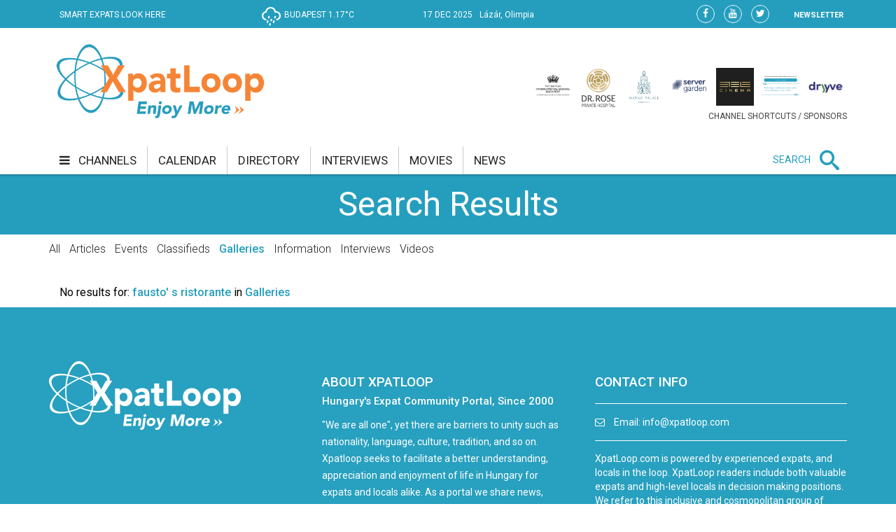

--- FILE ---
content_type: text/css;charset=UTF-8
request_url: https://xpatloop.com/webfiles/1522360607084/css/custom.css
body_size: 24631
content:
@charset "utf-8";

/************ TABLE OF CONTENTS ***************

1. Header								Line =  107 To 900
2. Featured Slider						Line =  903 To 1005
3. General News Post					Line =  xxxx To xxxx
4. News Simple Grid 1					Line =  xxxx To xxxx
5. News Simple Grid 2					Line =  xxxx To xxxx
6. News Simple Grid 3					Line =  xxxx To xxxx
7. News Simple Grid 4					Line =  xxxx To xxxx
8. News Simple Grid 5					Line =  xxxx To xxxx
9. Pagination							Line =  xxxx To xxxx
10. Sidebar Widgets						Line =  xxxx To xxxx
11. Footer Start						Line =  xxxx To xxxx
12. Home Layout 2 Featured News			Line =  xxxx To xxxx
13. News List Style 2					Line =  xxxx To xxxx
14. Inner Pages Banner With BreadCrump	Line =  xxxx To xxxx
15. Category Main Post Styles			Line =  xxxx To xxxx
16. WooCommerce Products Grid			Line =  xxxx To xxxx
17. Single Post Start					Line =  xxxx To xxxx
18. Blog Authors						Line =  xxxx To xxxx
19. Image Gallery Start					Line =  xxxx To xxxx
20. Events Page							Line =  xxxx To xxxx
21. Masonry Posts						Line =  xxxx To xxxx
22. 404									Line =  xxxx To xxxx
23. Contact Us							Line =  xxxx To xxxx
24. Login Page							Line =  xxxx To xxxx
25. Meet People Filter					Line =  xxxx To xxxx
26. Singles Profile						Line =  xxxx To xxxx
27. Singles Page						Line =  xxxx To xxxx
28. Singles List						Line =  xxxx To xxxx
29. Movieshows Table 					Line =  xxxx To xxxx
30. Movies Page							Line =  xxxx To xxxx

**********************************************/


/* Css Imports */
@import url(https://fonts.googleapis.com/css?family=Roboto:400,100,300,400italic,500italic,500,700,900);
@import url(animate.css);
@import url(weather-icons.css);
@import url(iconmoon.css);
@import url(flags/flag-icon.css);

/**************** Universal  Css *******************/

body {
	font-family: 'Roboto', sans-serif;
	color: #444444;
	font-size: 14px;
	-webkit-font-smoothing: antialiased;
	-moz-osx-font-smoothing: grayscale;
}
p {
	color: #444444;
	font-size: 14px;
	font-family: 'Roboto', sans-serif;
}

.wrapper {
	width: 100%;
}

.clear-both {
	clear: both;
}

.cp-header, .cp-topbar, .cp-logo-row, .cp-megamenu, .cp-featured-news-slider {
	width: 100%;
	float: left;
	margin-top: 0;
}
.m10 {
	margin-top: 10px;
}
.m20 {
	margin-top: 20px;
}
.m50 {
	margin-top: 50px;
}
.m30 {
	margin-top: 30px;
}

.m40 {
	margin-top: 40px;
}

a {
	text-decoration: none;
}
a:hover {
	text-decoration: none;
}

h3 span{
	color: #259EBE;
	text-transform: uppercase;
}

.content-container{
	margin: 50px 0 0;
}
.cp-post-details .content-container {
	float: left;
	width: 100%;
}

.sectionSpacer {
	height: 1px;
	clear: both;
	display: block;
	margin: 0 0 24px 0;
}

/**************** Universal  Css End *******************/



/**************** Header Start *******************/

.cp-topbar {
	position: fixed;
	height: 40px;
	z-index: 1000;
}

.cp-topbar .social-bar-profile-bar {
	padding-left: 0;
}

.cp-topbar ul {
	margin: 0;
	padding: 0;
}
.cp-topbar ul li {
	display: inline-block;
	color: #fff;
}
.toplinks {
	font-size: 12px;
}
.toplinks li {
	line-height: 38px;
	list-style:none;
	padding:0 9px;
}

.toplinks li img {
	width: 90px;
	opacity: 0;
	visibility: hidden;
	position: absolute;
	left: -90px;
	top: 5px;
	-webkit-transition: all ease-in-out 0.5s;
	-moz-transition: all ease-in-out 0.5s;
	-ms-transition: all ease-in-out 0.5s;
	-o-transition: all ease-in-out 0.5s;
	transition: all ease-in-out 0.5s;
}

.toplinks li span {
	position: absolute;
	top: 2px;
	left: 30px;
	-webkit-transition: all ease-in-out 0.5s;
	-moz-transition: all ease-in-out 0.5s;
	-ms-transition: all ease-in-out 0.5s;
	-o-transition: all ease-in-out 0.5s;
	transition: all ease-in-out 0.5s;
}

.toplinks li.visible img {
	opacity: 1;
	visibility: visible;
	left: 30px;
}

.toplinks li.visible span {
	left: 130px;
}

.toplinks li:first-child { padding-left:0;}

.cp-topbar a {
	color: #fff;
}
.cp-topsocial {
	line-height: 38px;
	margin-right: 20px;
}
.cp-topsocial li {
	display: inline-block;
	margin-right: 10px;
	margin-top:7px;
	overflow:hidden;
	border-radius:100%;
}
.cp-topsocial a {
	border: 1px solid #fff;
	height: 26px;
	width: 26px;
	text-align: center;
	line-height: 23px;
	border-radius: 100%;
	display: block;
	font-size: 14px;
}

.cp-topsocial a i {
	-webkit-transition: all ease-in-out 0.2s;
	-moz-transition: all ease-in-out 0.2s;
	-ms-transition: all ease-in-out 0.2s;
	-o-transition: all ease-in-out 0.2s;
	transition: all ease-in-out 0.2s;
}

.cp-topsocial a:hover i,
.cp-toptools li a:hover i, .cp-toptools li form:hover i {
	opacity: 0.6;
}

.cp-toptools li a, .cp-toptools li form {
	line-height: 40px;
/*	background: rgba(255,255,255,.2); */
	padding: 0 14px;
/*	font-size: 16px; */
	position: relative;
	cursor: pointer;
	display: inline-block;
	overflow: hidden;
	-webkit-user-select: none;
}

.cp-toptools li form#logout {
	padding: 0;
/*	line-height: 35px; */
}

.cp-toptools li form#logout button {
	padding: 0 5px;
	line-height: 35px;
}

.cp-toptools li.label a {
	background: none;
	padding: 2px 5px 0;
	font-size: 11px;
	-webkit-transition: all ease-in-out 0.2s;
	-moz-transition: all ease-in-out 0.2s;
	-ms-transition: all ease-in-out 0.2s;
	-o-transition: all ease-in-out 0.2s;
	transition: all ease-in-out 0.2s;
}

.cp-toptools li.label a:hover {
	opacity: 0.6;
}

.cp-toptools li.label {
	position: relative;
}

.cp-toptools li.label.top-menu-border::after {
	position: absolute;
	content: '';
	width: 1px;
	height: 15px;
	top: 14px;
	right: -3px;
	background-color: #fff;
}

.cp-toptools li a i, .cp-toptools li form i {
	-webkit-transition: all ease-in-out 0.2s;
	-moz-transition: all ease-in-out 0.2s;
	-ms-transition: all ease-in-out 0.2s;
	-o-transition: all ease-in-out 0.2s;
	transition: all ease-in-out 0.2s;
}

.cp-toptools li form button {
	background: #259EBE;
	border: none;
	padding: 0;
}

.cp-toptools li.label {
	background: none;
	padding: 0;
	font-size: 11px;
}
.cp-logo-row {
	padding: 40px 0 24px;
}
.cp-logo-row .logo {
	margin-top: 23px;
	margin-left: 10px;
}

.cp-logo-row .cp-advertisement p {
	font-size: 12px;
}

.cp-logo-row .cp-advertisement .partner-logos {
	list-style-type: none;
	float: left;
	margin-bottom: 0;
}

.cp-logo-row .cp-advertisement .partner-logos li {
	padding: 3px;
	margin-right: 5px;
	float: left;
	width: 60px;
	height: 56px;
	display: table;
}

.cp-logo-row .cp-advertisement .partner-logos li:last-of-type {
	margin-right: 0;
}

.cp-logo-row .cp-advertisement .partner-logos li a {
	display: table-cell;
	vertical-align: middle;
}

.cp-logo-row .cp-advertisement .partner-logos li a img {
	-ms-filter: progid:DXImageTransform.Microsoft.Alpha(Opacity=100);
	filter: progid:DXImageTransform.Microsoft.Alpha(Opacity=100);
	opacity: 1;
	width: 100%;
	-webkit-transition: all ease-in-out 0.3s;
	-moz-transition: all ease-in-out 0.3s;
	-ms-transition: all ease-in-out 0.3s;
	-o-transition: all ease-in-out 0.3s;
	transition: all ease-in-out 0.3s;
}

.cp-logo-row .cp-advertisement .partner-logos li a img:hover {
	opacity: 0.6;
	filter: url("data:image/svg+xml;utf8,<svg xmlns=\'http://www.w3.org/2000/svg\'><filter id=\'grayscale\'><feColorMatrix type=\'matrix\' values=\'0.3333 0.3333 0.3333 0 0 0.3333 0.3333 0.3333 0 0 0.3333 0.3333 0.3333 0 0 0 0 0 1 0\'/></filter></svg>#grayscale"); /* Firefox 3.5+ */
	/*filter: gray; /!* IE6-9 *!/*/
	-webkit-filter: grayscale(100%); /* Chrome 19+ & Safari 6+ */
}

#registrationAlertModal button.close {
	position: absolute;
	top: 20px;
	right: 20px;
	font-size: 24px;
}

#registrationAlertModal h5 {
	font-size: 20px;
}

/**************** Mobile menu *******************/

.mobile-menu {
	display: none;
	width: 100%;
	float: left;
	position: relative;
}

.mobile-menu .mobile-menu-header,
.mobile-menu .mobile-menu-fresh-articles-header,
.mobile-menu .mobile-menu-block-header {
	position: relative;
	height: 60px;
	padding: 10px 15px;
	background-color: #ccc;
	width: 100%;
	float: left;
}

.mobile-menu .mobile-menu-fresh-articles-header span:first-of-type {
	font-size: 20px;
	float: left;
	margin-top: 5px;
}

.mobile-menu .mobile-menu-fresh-articles-header span:last-of-type {
	cursor: pointer;
	float: right;
}

.mobile-menu .mobile-menu-header span i,
.mobile-menu .mobile-menu-fresh-articles-header span i,
.mobile-menu .mobile-menu-block-header span i {
	font-size: 30px;
	margin-top: 5px;
}

.mobile-menu .mobile-menu-block-header span:last-of-type {
	float: right;
	cursor: pointer;
}

.mobile-menu .mobile-menu-block-header span:first-of-type {
	font-size: 20px;
	margin-top: 5px;
	float: left;
}

.mobile-menu .mobile-menu-header span {
	font-size: 25px;
	cursor: pointer;
}

.mobile-menu .mobile-menu-header span:last-of-type {
	float: right;
	margin-top: 5px;
}

.mobile-menu .mobile-menu-fresh-articles,
.mobile-menu .mobile-menu-block {
	/*display: none;*/
	visibility: hidden;
	position: absolute;
	float: left;
	width: 100%;
	top: 0;
	z-index: 100;
	-webkit-transition: left ease-in-out 0.4s;
	-moz-transition: left ease-in-out 0.4s;
	-ms-transition: left ease-in-out 0.4s;
	-o-transition: left ease-in-out 0.4s;
	transition: left ease-in-out 0.4s;
}

.mobile-menu .mobile-menu-search {
	display: none;
	float: left;
	width: 100%;
	height: 51px;
	z-index: 100;
	position: relative;
	border-bottom: 1px solid #959595;
}

.mobile-menu .mobile-menu-search input {
	border: none;
	box-shadow: none;
	outline: none;
	height: 50px;
	padding: 0;
}

.mobile-menu .mobile-menu-search input[type="text"] {
	background-color: #f9f9f9;
	padding-left: 15px;
	display: inline-block;
	float: left;
	width: 80%;
}

.mobile-menu .mobile-menu-search input[type="submit"] {
	width: 20%;
	background-color: #259EBE;
}

.mobile-menu .mobile-menu-search span {
	position: absolute;
	right: 15px;
	transform: translateY(50%);
	font-size: 23px;
	color: #fff;
}

.mobile-menu .mobile-menu-fresh-articles-body,
.mobile-menu .mobile-menu-block-body {
	background-color: #f9f9f9;
	float: left;
	width: 100%;
	max-height: calc(100vh - 120px);
	overflow: auto;
}

.mobile-menu .mobile-menu-fresh-articles-body ul,
.mobile-menu .mobile-menu-block-body ul {
	list-style-type: none;
	padding: 20px 30px;
}

.mobile-menu .mobile-menu-fresh-articles-body ul li,
.mobile-menu .mobile-menu-block-body ul.features-menu li {
	padding: 10px 0;
}
.mobile-menu .mobile-menu-block-body ul.features-menu li {
	display: inline-block;
}

.mobile-menu .mobile-menu-fresh-articles-body ul li a {
	font-size: 18px;
	color: #494949;
	display: block;
	border-width: 0 0 0 5px;
	border-style: solid;
	padding-left: 10px;
}

.mobile-menu .mobile-menu-fresh-articles-body ul div.loadmore-holder {
	margin-top: 10px;
	margin-bottom: 40px;
}

.mobile-menu .mobile-menu-fresh-articles-body ul li:not(:last-of-type) {
	border-bottom: 1px solid rgba(0,0,0,0.2);
}

.mobile-menu .mobile-menu-fresh-articles-body ul li a:hover,
.mobile-menu .mobile-menu-block-body ul.features-menu li a:hover,
.mobile-menu .mobile-menu-block-body p a:hover {
	color: #259EBE;
}

.mobile-menu .mobile-menu-block-body {
	border-top: 1px solid #959595;
}

.mobile-menu .mobile-menu-block-body p {
	padding: 20px 30px 0;
	margin-bottom: 0;
	font-size: 18px;
	color: #959595;
}

.mobile-menu .mobile-menu-block-body p.newsletter {
	padding: 20px 30px;
	margin: 0;
	border-bottom: 1px solid #959595;
}

.mobile-menu .mobile-menu-block-body p a {
	display: block;
	color: #494949;
	text-transform: uppercase;
}

.mobile-menu .mobile-menu-block-body ul {
	border-bottom: 1px solid #959595;
	margin: 0;
}

/*
.mobile-menu .mobile-menu-block-body ul.features-menu li:first-of-type {
	padding-top: 0;
}
*/

.mobile-menu .mobile-menu-block-body ul.features-menu li:last-of-type {
	padding-bottom: 0;
}

.mobile-menu .mobile-menu-block-body ul.features-menu li a {
	font-size: 18px;
	color: #494949;
	text-transform: uppercase;
	padding: 10px;
}

.mobile-menu .mobile-menu-block-body ul.channels-menu li {
	display: inline;
}

.mobile-menu .mobile-menu-block-body ul.channels-menu li a {
	display: inline-block;
	font: 500 14px/40px 'Roboto', sans-serif;
	padding: 0 13px;
	margin: 0 8px 12px 0;
	height: 39px;
	color: #fff;
	text-transform: uppercase;
}

.mobile-menu .mobile-menu-block-body .cp-topsocial {
	margin: 0;
	background-color: #e9e9e9;
}

.mobile-menu .mobile-menu-block-body .cp-topsocial ul {
	display: -webkit-box;
	display: -moz-box;
	display: -ms-flexbox;
	display: -moz-flex;
	display: -webkit-flex;
	display: flex;
	-webkit-justify-content: space-around;
	justify-content: space-around;
}

.mobile-menu .mobile-menu-block-body .cp-topsocial ul li {
	margin: 0;
}

.mobile-menu .mobile-menu-block-body .cp-topsocial ul li a {
	border: 1px solid #959595;
	height: 45px;
	width: 45px;
}

.mobile-menu .mobile-menu-block-body .cp-topsocial ul li a i {
	color: #000;
	font-size: 22px;
	transform: translateY(50%);
}

.mobile-menu .mobile-menu-block-body .sponsors-container img {
	width: 100%;
}

.mobile-menu .mobile-menu-block-body .sponsors-container .sponsors {
	padding: 20px 30px;
	border-bottom: none;
}

.mobile-menu .mobile-menu-block-body .sponsors-container .sponsors .item {
	height: 150px;
	display: table;
}

@media screen and (max-width: 560px) {
	.mobile-menu .mobile-menu-block-body .sponsors-container .sponsors .item {
		height: 110px;
	}
}

@media screen and (max-width: 400px) {
	.mobile-menu .mobile-menu-block-body .sponsors-container .sponsors .item {
		height: 80px;
	}
}

.mobile-menu .mobile-menu-block-body .sponsors-container .sponsors .item a {
	display: table-cell;
	vertical-align: middle;
}

.mobile-menu .mobile-menu-header span:nth-of-type(2) {
	position: absolute;
	left: 50%;
	top: 50%;
	-webkit-transform: translateX(-50%) translateY(-50%);
	-moz-transform: translateX(-50%) translateY(-50%);
	-ms-transform: translateX(-50%) translateY(-50%);
	-o-transform: translateX(-50%) translateY(-50%);
	transform: translateX(-50%) translateY(-50%);
}

	/**************** Mobile menu End *******************/


	/**************** Pretty photo *******************/

.pp_social .facebook {
	position: relative;
	background-color: #3B5998;
	border-radius: 3px;
	font-size: 13px;
	width: 60px;
	height: 20px;
}

.pp_social .facebook a {
	color: #fff;
	text-decoration: none;
	padding: 1px 0 1px 19px;
	display: block;
	font-size: 12px;
}

.pp_social .facebook i {
	color: #fff;
	position: absolute;
	left: 5px;
	top: 4px;
}

/**************** Pretty photo End *******************/


.cp-megamenu {
	/*border-top: 1px solid #cccccc;*/
	box-shadow: 0 2px 2px 0 rgba(0, 0, 0, 0.21);
	position: relative;
	z-index: 999;
}
.cp-advertisement {
	text-align: right;
	width: auto;
	float: right;
	margin-top: 54px;
}

.sticky {
	position: fixed !important;
	width: 100%;
	left: 0;
	top: 40px;
	z-index: 9000;
	border-top: 0;
	background:#fff;
}

.cp-mega-menu .slogo {display:none;}

.sticky .cp-mega-menu .slogo {display:block;}

.cp-mega-menu .slogo img {margin:3px 0 0;}

.cp-mega-menu ul li {
	border-right: none;
	-webkit-transition: all ease-in-out 0.2s;
	-moz-transition: all ease-in-out 0.2s;
	-ms-transition: all ease-in-out 0.2s;
	-o-transition: all ease-in-out 0.2s;
	transition: all ease-in-out 0.2s;
}

.cp-mega-menu ul li a {
	font-size: 17px;
}

.cp-mega-menu ul li:nth-last-child(2) a {
	border-right: none;
}

.cp-mega-menu ul.collapse.main-menu li:first-child a:first-child {
	pointer-events: none;
}

.cp-mega-menu ul.collapse.main-menu li:first-child ul.channels-menu a {
	pointer-events: auto;
}

.cp-mega-menu ul li a i {
	margin-right: 8px;
}

.cp-mega-menu ul li ul.channels-menu {
	visibility: collapse;
	opacity: 0;
	box-shadow: 0 1px 2px 0 rgba(0, 0, 0, 0.21);
	top: 40px;
	border-top: 1px solid #ccc;
	position: absolute;
	background-color: white;
	left: 0;
	width: 100%;
	z-index: 2;
	-webkit-transition: all ease-in-out 0.3s;
	-moz-transition: all ease-in-out 0.3s;
	-ms-transition: all ease-in-out 0.3s;
	-o-transition: all ease-in-out 0.3s;
	transition: all ease-in-out 0.3s;
	/*-webkit-transition-delay: 1s;
	-moz-transition-delay: 1s;
	-ms-transition-delay: 1s;
	-o-transition-delay: 1s;
	transition-delay: 1s;*/
}

.cp-mega-menu ul li ul.channels-menu .cp-thumb img {
	margin-bottom: 0;
	max-height: 165px;
	width: auto;
}

.cp-mega-menu ul li ul.channels-menu .cp-thumb img:hover {
	opacity: 1;
}

.cp-mega-menu ul li:first-child:hover ul.channels-menu {
	visibility: visible;
	opacity: 1;
	/*-webkit-transition: all ease-in-out 0.3s;
	-moz-transition: all ease-in-out 0.3s;
	-ms-transition: all ease-in-out 0.3s;
	-o-transition: all ease-in-out 0.3s;
	transition: all ease-in-out 0.3s;*/
}

.cp-mega-menu ul li.active:hover ul.channels-menu {

}

	.cp-mega-menu ul li ul.channels-menu .categories-block{
		width: 43%;
		float: left;
		padding: 15px 35px 15px 18px;
	}

	.cp-mega-menu ul li ul.channels-menu .featured-posts-block {
		width: 50%;
		float: left;
		padding: 15px 0;
	}

		.cp-mega-menu ul li ul.channels-menu li ul.sub-menu a {
			display: inline-block;
			border: 1px solid #cccccc;
			font: 500 14px/40px 'Roboto', sans-serif;
			border-radius: 2px;
			padding: 0 13px;
			margin: 0 1px 5px 0;
			height: 39px;
			box-shadow: 0 0 0 0 rgba(0,0,0,.13);
			transition: box-shadow 0.2s ease-in-out;
			text-transform: uppercase;
			-webkit-transition: all ease-in-out 0.2s;
			-moz-transition: all ease-in-out 0.2s;
			-ms-transition: all ease-in-out 0.2s;
			-o-transition: all ease-in-out 0.2s;
			transition: all ease-in-out 0.2s;
		}

		.cp-mega-menu ul li ul.channels-menu li .featured-posts li {
			width: 50%;
			padding: 0;
		}
			.cp-mega-menu ul li ul.channels-menu li .featured-posts li .cp-post-content {

			}

				.cp-mega-menu ul li ul.channels-menu li .featured-posts li .cp-post-content h4 {
					margin: 0 0 0 20px;
					font-size: 12px;
					font-weight: 400;
				}

				.cp-mega-menu ul li ul.channels-menu li .featured-posts li .cp-post-content a {
					margin: 10px 0 0 20px;
					font-size: 17px;
					text-transform: uppercase;
					font-weight: 500;
					display: block;
					line-height: 25px;
				}

.cp-mega-menu ul li.search-bar {
	display: table-cell;
	transition: all ease-in-out 0.2s;
	padding: 6px 11px;
}

.cp-mega-menu ul li.search-bar  span {
	margin-right: 10px;
}

.cp-mega-menu ul li.search-bar.search-active {
	background-color: white;
	color: #259EBE;
}

.cp-mega-menu ul li.search-bar>i {
	vertical-align: middle;
	font-size: 28px;
}

.cp-mega-menu ul li.search-bar i.icon-search.mglass.cross::before{
	content: "\ea0f";
	transition: color ease-in-out 0.3s;
}

.cp-mega-menu ul li.search-bar ul {
	/*display: none;*/
	visibility: hidden;
	opacity: 0;
	width: 100%;
	top: 40px;
	background-color: white;
	box-shadow: 0 1px 2px 0 rgba(0, 0, 0, 0.21);
	-webkit-transition: all ease-in-out 0.3s;
	-moz-transition: all ease-in-out 0.3s;
	-ms-transition: all ease-in-out 0.3s;
	-o-transition: all ease-in-out 0.3s;
	transition: all ease-in-out 0.3s;
}

.cp-mega-menu ul li.search-bar ul li input[type="submit"] {
	background-color: #259EBE;
}

.cp-mega-menu ul li.search-bar ul li form i {
	color: white;
}

.cp-mega-menu ul li.search-bar ul input[type="text"] {
	box-shadow: none;
	height: 100%;
	padding: 22px 0;
	font: 400 26px/40px 'Roboto', sans-serif;
}
.cp-mega-menu ul li.search-bar ul .td-submit {
	width: 50px;
}

.cp-mega-menu ul li.search-bar ul input[type="submit"] {
	box-shadow: none;
	border: none;
	opacity: 1;
	background-color: transparent;
	text-align: center;
	width: 50px;
	position: absolute;
	height: 100%;
	top: 0;
	right: 0;
	float: right;
	-webkit-transition: all ease-in-out 0.3s;
	-moz-transition: all ease-in-out 0.3s;
	-ms-transition: all ease-in-out 0.3s;
	-o-transition: all ease-in-out 0.3s;
	transition: all ease-in-out 0.3s;
}

.cp-mega-menu ul li.search-bar ul i.submit {
	font-size: 30px;
	position: absolute;
	pointer-events: none;
	right: 9px;
	top: 22px;
	-webkit-transition: all ease-in-out 0.3s;
	-moz-transition: all ease-in-out 0.3s;
	-ms-transition: all ease-in-out 0.3s;
	-o-transition: all ease-in-out 0.3s;
	transition: all ease-in-out 0.3s;
}

.cp-mega-menu ul li.search-bar ul input[type="text"]::-webkit-input-placeholder { /* Chrome/Opera/Safari */
	color: #333;
}
.cp-mega-menu ul li.search-bar ul input[type="text"]::-moz-placeholder { /* Firefox 19+ */
	color: #333;
}
.cp-mega-menu ul li.search-bar ul input[type="text"]:-ms-input-placeholder { /* IE 10+ */
	color: #333;
}
.cp-mega-menu ul li.search-bar ul input[type="text"]:-moz-placeholder { /* Firefox 18- */
	color: #333;
}

/**************** Header End *******************/


/**************** Feedback popup Start *******************/

.alert.feedback {
	text-shadow: none;
	box-shadow: none;
	border: none;
	padding: 0;
	margin: 0;
	opacity: 0;
	visibility: hidden;
}

.alert.feedback.visible {
	opacity: 1;
	visibility: visible;
}

.feedback-popup-overlay {
	width: 100%;
	height: 100%;
	position: fixed;
	z-index: 10000;
	background-color: rgba(0,0,0,0.5);
}

.feedback-popup {
	position: fixed;
	top: -50%;
	left: 50%;
	transform: translate(-50%,-50%);
	z-index: 10001;
	background-color: white;
	padding: 20px;
	-webkit-border-radius: 2px;
	-moz-border-radius: 2px;
	border-radius: 2px;
	-webkit-transition: all ease-in-out 0.5s;
	-moz-transition: all ease-in-out 0.5s;
	-ms-transition: all ease-in-out 0.5s;
	-o-transition: all ease-in-out 0.5s;
	transition: all ease-in-out 0.5s;
}

.feedback-popup.visible {
	top: 50%;
}

.feedback-popup .feedback-title {
	margin-top: 0;
	margin-bottom: 20px;
	color: #259EBE;
}

.feedback-popup .feedback-text {
	font-size: 18px;
	margin-bottom: 0;
}

.feedback-popup .feedback-text a {
	color: #259EBE;
	font-weight: bold;
}

.feedback-popup #feedback-sending-form textarea {
	width: 100%;
	resize: none;
	padding: 5px;
	border-radius: 2px;
}

.feedback-popup #feedback-sending-form button[type='submit'] {
	height: 41px;
	-webkit-border-radius: 2px;
	-moz-border-radius: 2px;
	border-radius: 2px;
	color: #fff;
	font: 400 15px/40px 'Roboto', sans-serif;
	text-transform: uppercase;
	text-decoration: none;
	display: block;
	padding: 0 55px;
	background-color: #259EBE;
	border: none;
}

/**************** Feedback popup End *******************/

.alert.cookie-info {
	position: fixed;
	bottom: -43px;
	left: 0;
	right: 0;
	margin: 0;
	background-color: #259EBE;
	z-index: 100000;
	padding: 10px 70px;
	text-shadow: none;
	box-shadow: none;
	border-radius: 0;
	opacity: 0;
	visibility: hidden;
	-webkit-transition: all ease-in-out 0.3s;
	-moz-transition: all ease-in-out 0.3s;
	-ms-transition: all ease-in-out 0.3s;
	-o-transition: all ease-in-out 0.3s;
	transition: all ease-in-out 0.3s;
}

.alert.cookie-info.visible {
	opacity: 1;
	visibility: visible;
	bottom: 0;
}

.alert.cookie-info p {
	color: white;
	margin: 0;
	font-size: 15px;
	text-align: center;
}

.alert.cookie-info p a {
	color: white;
	text-decoration: underline;
}

.alert.cookie-info button.close {
	opacity: 0.75;
	font-size: 17px;
	position: absolute;
	top: 7px;
	right: 15px;
	background-color: white;
	padding: 5px 15px;
	border-radius: 2px;
	-webkit-transition: all ease-in-out 0.3s;
	-moz-transition: all ease-in-out 0.3s;
	-ms-transition: all ease-in-out 0.3s;
	-o-transition: all ease-in-out 0.3s;
	transition: all ease-in-out 0.3s;
}


@media screen and (max-width: 600px) {
	.alert.cookie-info {
		padding: 10px 70px 10px 10px;
	}

	.alert.cookie-info p {
		font-size: 13px;
		text-align: left;
	}
}


/**************** Featured Slider Start *******************/
.cp-featured-news-slider .featured-slider {
	display: none;
}

.cp-featured-news-slider .item, .cp-featured-news-slider .cp-post-thumb {
	position: relative;
}

.cp-category-list .cp-fullwidth-news-post-excerpt .channel-first-item-image {
	position: relative;
	margin-bottom: 10px;
}

.cp-featured-news-slider .cp-post-content,
.cp-category-list .cp-fullwidth-news-post-excerpt .cp-post-content.channel-first-item-header {
	position: absolute;
	left: 0;
	bottom: 0;
	background: rgba(0,0,0,.80);
	width: 100%;
	padding: 40px 30px 26px;
	z-index: 99;
}

@media screen and (max-width: 768px) {
	.cp-featured-news-slider .cp-post-content {
		padding: 20px 30px 0;
	}
}

.cp-category-list .cp-fullwidth-news-post-excerpt .cp-post-content.channel-first-item-header {
	padding: 20px;
	color: #fff;
}

.cp-category-list .cp-fullwidth-news-post-excerpt .cp-post-content.channel-first-item-header h1 {
	font-size: 26px;
	margin: 0;
}

.cp-category-list .cp-fullwidth-news-post-excerpt .cp-post-content.channel-first-item-header a {
	color: #fff;
}

.cp-category-list .cp-fullwidth-news-post-excerpt .cp-post-content.channel-first-item-header i {
	color: #fff;
	margin-right: 3px;
}

.channel-first-item-image img {
	width: 100%;
}

.cp-category-list .cp-fullwidth-news-post-excerpt .channel-first-item-desc {
	font-size: 16px;
}

.cp-category-list .cp-fullwidth-news-post-excerpt .channel-first-item-desc a {
	color: #259EBE;
}

.cp-featured-news-slider .cp-post-content h1 {
	font-size: 30px;
	font-family: 'Roboto', sans-serif;
	font-weight: 700;
	color: #fff;
	margin: 0;
	/*line-height: 15px;*/
	margin-bottom: 15px;
	white-space: nowrap;
	overflow: hidden;
	text-overflow: ellipsis;
}

@media screen and (max-width: 768px) {
	.cp-featured-news-slider .cp-post-content h1 {
		font-size: 16px;
	}
}

.cp-featured-news-slider .cp-post-content h1 a {
	color:#fff;
	-webkit-transition: all ease-in-out 0.2s;
	-moz-transition: all ease-in-out 0.2s;
	-ms-transition: all ease-in-out 0.2s;
	-o-transition: all ease-in-out 0.2s;
	transition: all ease-in-out 0.2s;
}

.cp-featured-news-slider .cp-post-content .cp-post-tools {
	margin: 0;
	padding: 0;
}
.cp-featured-news-slider .cp-post-content .cp-post-tools li {
	float: left;
	margin-right: 20px;
	color: #fff;
}
.cp-featured-news-slider .catname {
	position: absolute;
	top: -15px;
}
.cp-featured-news-slider .btn {
	padding: 5px 14px;
	font-family: 'Roboto', sans-serif;
	font-weight: 900;
	font-size: 17px;
	border-radius: 2px;
	box-shadow: 0 0 5px rgba(0,0,0,.5);
	text-transform: uppercase;
	color: #fff;
}
.featured-slider img {
	width: 100%;
	height: auto;
}

/**************** Featured Slider End *******************/



/**************** Main content *******************/
.main-content {
	/*width: 100%;*/
	/*float: left;*/
	/*padding: 50px 0;*/
}
/**************** Main content *******************/


/**************** Typo Graphy *******************/
.section-title {
	width: 100%;
	float: left;
	clear: both;
	margin-bottom: 25px
}
.section-title h2 {
	font: 700 30px/40px 'Roboto', sans-serif;
	margin: 0 10px 0 0;
	float: left;
	border-left: 5px solid #F58538;
	border-right: 1px solid #F58538;
	padding: 0 10px;
	text-transform: uppercase;
}



.section-title small {
	font: 400 14px/40px 'Roboto', sans-serif;
	color: #888888;
}
/**************** Typo Graphy End *******************/


/**************** General News Post  *******************/

.cp-fullwidth-news-post-excerpt, .cp-post, .cp-thumb, .cp-post-content, .news-post, .cp-news-post-excerpt {
	width: 100%;
	float: left;
	position: relative;
	clear: both;
	margin: auto;
}

/*.cp-post-content */ h3.information-title {
	margin-top: 0;
	margin-bottom: 20px;
	text-transform: uppercase;
	font-weight: 400;
}

h3.information-page-title {
  font-size: 38px;
  line-height: 33px;
}


.cp-post-content .cp-thumb {
	margin-top: -8px;
	float: none;
}

.cp-post-content h1 {
	margin-top: 8px;
	margin-bottom: 0;
	padding: 0;
	font-family: 'Roboto', sans-serif;
	font-weight: 500;
	line-height: 42px;
}

.cp-post-content h1.gallery-header {
	margin-top: 0;
}

.cp-post-content h1 a {
	text-decoration: none;
	color: #222;
}
.cp-post-content p {
	max-height: 115px;
	font-size: 16px;
	margin-bottom: 0;
	overflow: hidden;
	display: -webkit-box;
	-webkit-line-clamp: 5;
	-webkit-box-orient: vertical;
}

.interviewlist .cp-post-content p {
	-webkit-line-clamp: 3;
}

.featured-articles .cp-post-content p {
	-webkit-line-clamp: 3;
}

.interviewlist .cp-post-content p + a,
.featured-articles .cp-post-content p + a {
	color: #259EBE;
}

.item.information .cp-post-content p {
	max-height: unset;
	display: block;
}

.item.information .cp-post-content p.text {
	margin-bottom: 20px;
}

.cp-post-content p.introduction {
	overflow: visible;
	display: block;
	-webkit-line-clamp: 1;
	max-height: 100%;
}

.cp-post-content p.gallery-paragraph {
	-webkit-box-orient: unset;
	-webkit-line-clamp: 1;
	max-height: unset;
	margin-top: 25px;
	line-height: 23px;
}

.cp-thumb iframe {
	width: 100%;
	border: 0;
	min-height: 350px;
}
.cp-fullwidth-news-post-excerpt .owl-theme .owl-controls {
	position: absolute;
	top: 35%;
	z-index: 999;
	left: 0;
	width: 100%;
}

/***************** General News Post End  ******************/





/********************* Info Directory **********************/

h2.infoHeading {
	margin-bottom: 30px;
}

/******************* Info Directory End ********************/




/**************** News Simple Grid 1 *******************/

.cp-thumb img {
	width: 100%;
	height: auto;
}

.banner {
	width: 100%;
	float: left;
	text-align: center;
	margin: 0 0 30px;
}

.banner img {
	width: 100%;
	border: 1px solid #ccc;
	padding: 10px;
	border-radius: 2px;
}

.cp-news-grid-style-1 .grid {
	margin: 0;
	padding: 0;
}

.cp-news-grid-style-1.classifieds h1 {
	margin-top: 48px;
	margin-bottom: 48px;
	font-size: 34px;
}

.cp-news-grid-style-1.events {}

	.cp-news-grid-style-1.events .cp-news-post-excerpt {
		height: 360px;
	}

	.cp-news-grid-style-1.events .cp-news-post-excerpt .cp-post-content p.map-location {
		font-size: 14px;
	}
		.cp-news-grid-style-1.events .cp-news-post-excerpt .cp-post-content p.map-location i {
			color: red;
			font-size: 25px;
			padding: 0 5px 0 0;
		}
		.cp-news-grid-style-1.events .cp-news-post-excerpt .cp-post-content p.map-location span {
			vertical-align: text-bottom;
		}

.cp-news-grid-style-1 .grid li {
	list-style: none;
}
.cp-news-grid-style-1 .cp-news-post-excerpt,
.cp-category-list .interviewlist .cp-news-post-excerpt {
	border-radius: 3px;
	-webkit-border-radius: 3px;
	overflow: hidden;
	border: 1px solid #ccc;
	margin-bottom: 30px;
	position: relative;
	min-height: 320px;
}

.cp-news-grid-style-1 .grid li:not(:first-child) .cp-news-post-excerpt:not(.few-text) {
	height: 340px;
}

.cp-news-grid-style-1.classifieds .cp-news-post-excerpt {
	min-height: 358px;
}

.cp-news-grid-style-1.classifieds .cp-news-post-excerpt .cp-post-tools {
	margin-top: -8px;
	margin-bottom: 15px;
}

.cp-news-grid-style-1 .cp-news-post-excerpt.few-text {
	height: 428px;
}

.cp-news-grid-style-1 .cp-news-post-excerpt .cp-post-content,
.cp-category-list .interviewlist .cp-news-post-excerpt .cp-post-content {
	padding: 0 20px 20px 20px;
	width: 100%;
}
.cp-news-grid-style-1 .cp-news-post-excerpt h3 {
	margin: 0;
	margin-top: -2px;
	color: #222222;
	font: 500 25px/5px 'Roboto', sans-serif;
	text-transform: uppercase;
	margin-bottom: 10px;
	line-height: 29px;
}

.cp-news-grid-style-1.classifieds.container .cp-news-post-excerpt h3 {
	font-size: 20px;
}

.cp-news-grid-style-1 .col-md-6 .cp-news-post-excerpt h3 {
	font-size: 21px;
	line-height: 25px;
	margin-top: -10px;
	display: -webkit-box;
	display: -moz-box;
	-webkit-line-clamp: 3;
	-moz-box-orient: unset;
	-webkit-box-orient: vertical;
	overflow: hidden;
	/*white-space: nowrap;*/
	text-overflow: ellipsis;
}

.cp-news-grid-style-1.featured-articles .col-md-6 .cp-news-post-excerpt h3 {
	-webkit-line-clamp: 3;
}

.cp-news-grid-style-1 .cp-news-post-excerpt h3 a {
	text-decoration: none;
	color: #222;
}
.cp-news-grid-style-1 .cp-news-post-excerpt .catname {
	position: relative;
	top: -15px;
	z-index: 99;
	overflow: hidden;
/*	box-shadow: 0 2px 4px rgba(0, 0, 0, 0.21);*/
}

.cp-news-grid-style-1 .col-md-6 .cp-news-post-excerpt .cp-thumb img {
	max-width: 360px;
	max-height: 220px;
}

.cp-news-grid-style-1 .col-md-12 .cp-news-post-excerpt .cp-thumb img {
	max-height: 298px;
}

.cp-news-grid-style-1 .col-md-12 .cp-news-post-excerpt .cp-post-content {
	padding: 0;
}

.cp-news-grid-style-1 .col-md-12 .cp-news-post-excerpt .catname {
	padding: 0 20px;
}

.cp-news-grid-style-1 .col-md-12 .cp-news-post-excerpt {
	border: none;
}

.cp-news-grid-style-1 .col-md-12 .cp-news-post-excerpt.first .cp-post-content p a{
	color: #259EBE;
}

.catname {
	display: inline-block;
}
.catname-btn {
	border-radius: 2px;
	box-shadow: 0 2px 3px rgba(0, 0, 0, 0.25);
	color: #fff;
	display: block;
	font: 900 17px/30px "Roboto", sans-serif;
	height: 30px;
	padding: 0 15px;
	text-decoration: none;
	text-transform: uppercase;
}

@media screen and (max-width: 767px) {
	.catname-btn {
		font-size: 14px;
	}
}

.catname-btn.recomm-blue {
	background-color: #259EBE;
}

.catname-btn.request-orange {
	background-color: #FFB11A;
}

.catname-btn:hover {
	color: #fff;
}
.cp-post-tools {
	margin-top: 8px;
	margin-bottom: 2px;
	padding: 0 15px 0 0;
	/*width: 100%;*/
	/*clear: both;*/
}

.cp-post-tools.gallery-post-tools {
	padding-left: 15px;
}

.cp-post-tools li {
	list-style: none;
	display: inline-block;
	margin-right: 14px;
	color: #888888;
	font-size: 14px;
	line-height: 24px;
}
.cp-post-tools li:last-child {
	margin: 0;
}
.cp-post-tools .fa {
	font-size: 16px;
}
.cp-news-post-excerpt:hover img {
	transform: scale(1.05);
}
.cp-news-post-excerpt .owl-theme .owl-controls {
	position: absolute;
	z-index: 99;
	width: 100%;
	top: 35%;
}
/**************** News Simple Grid 1 End *******************/




/**************** News Simple Grid 2 Start *******************/
.cp-news-grid-style-2, .small-grid, .small-post {
	width: 100%;
	float: left;
	clear: both;
	padding: 0;
}
.small-grid, .small-post {
	margin: 0;
}
.cp-news-grid-style-2 li {
	list-style: none;
}
.cp-news-grid-style-2 .small-post {
	border-bottom: 1px solid #cccccc;
	margin-bottom: 30px;
	padding-bottom: 20px;
}
.small-grid .cp-thumb {
	width: 83px;
	float: left;
	margin-right: 15px;
	border-radius: 2px;
	overflow: hidden;
	z-index: 1;
}
.small-grid .cp-post-content {
	float: none;
	width: auto;
	clear: none;
}
.small-grid .cp-post-content h3 {
	margin: 0 0 13px 0;
	font: 500 17px/20px 'Roboto', sans-serif;
}
.small-grid .cp-post-content .cp-post-tools {
	clear: none;
}
.cp-news-grid-style-2 .cp-fullwidth-news-post-excerpt {
	width: 100%;
	float: left;
	border-bottom: #cccccc solid 1px;
	margin-bottom: 20px;
}
.cp-news-grid-style-2 .cp-fullwidth-news-post-excerpt h3 {
	font: 500 23px/25px 'Roboto', sans-serif;
	text-transform: uppercase;
	margin: 33px 0 9px 0;
}
.cp-news-grid-style-2 .cp-fullwidth-news-post-excerpt p {
	margin: 5px 0 18px;
	color: #444444;
	line-height: 21px;
}
.cp-news-grid-style-2 a {
	color: #222222;
	text-decoration: none;
	-webkit-transition: all ease-in-out 0.2s;
	-moz-transition: all ease-in-out 0.2s;
	-ms-transition: all ease-in-out 0.2s;
	-o-transition: all ease-in-out 0.2s;
	transition: all ease-in-out 0.2s;
}
.cp-news-grid-style-2 .cp-news-list h3 {
	margin-bottom: 20px;
}
.cp-news-grid-style-2 .cp-news-list h3 a.readmore {
	color: #1b9cc2;
}
/**************** News Simple Grid 2 End *******************/


/**************** News Simple Grid 3 Start *******************/

.cp-news-grid-style-3 {
	width: 100%;
	float: left;
	clear: both;
}
.cp-news-grid-style-3 .grid-holder {
	width: 100%;
	float: left;
	border: 1px solid #ccc;
	border-radius: 2px;
	padding: 30px 30px 0;
	margin-bottom: 30px;
}
.cp-news-grid-style-3 .grid-holder ul {
	width: 100%;
	float: left;
	margin: 0;
	padding: 0;
}
.cp-news-grid-style-3 .grid-holder ul {
	list-style: none;
}
.cp-news-grid-style-3 .grid-holder .cp-thumb {
	margin-bottom: 11px;
}
.cp-news-grid-style-3 h3 {
	font: 500 16px/22px 'Roboto', sans-serif;
	margin: 0;
}
.cp-news-grid-style-3 h3 a {
	color: #222;
	text-decoration: none;
	-webkit-transition: all ease-in-out 0.2s;
	-moz-transition: all ease-in-out 0.2s;
	-ms-transition: all ease-in-out 0.2s;
	-o-transition: all ease-in-out 0.2s;
	transition: all ease-in-out 0.2s;
}

.loadmore-holder {
	width: 100%;
	float: left;
	margin-top: 55px;
	/*margin-bottom: 20px;*/
	margin-bottom: 72px;
	text-align: center;
	overflow: hidden;
	position: relative;
}

.loadmore-holder.galleries {
	margin: 0 0 22px;
}

.loadmore-holder.homepage {
	margin: 0 0 30px;
}

.loadmore, .load, .jump, .back-to-page {
	height: 41px;
	text-align: center;
	border-radius: 2px;
	color: #fff;
	font: 400 15px/40px 'Roboto', sans-serif;
	text-transform: uppercase;
	text-decoration: none;
	box-shadow: 0 2px 4px rgba(0,0,0,.23);
	display: inline-block;
	padding: 0 22px;
}
.loadmore.home, .sidebar .jump.home, .jump.home {
	padding: 0 55px;
}

.sidebar .jump.home {
	font: 400 15px/40px 'Roboto', sans-serif;
	margin: 0;
}

.loadmore.gallery-pic-load {
	transform: translateX(-75%);
}

.back-to-page {
	float: left;
	margin-left: 15px;
}

.cp-news-grid-style-2 a.loadmore {
	color: #fff;
}

.cp-news-grid-style-2 a.loadmore:hover {
	color: #23527c;
}

/**************** News Simple Grid 3 End *******************/


/**************** News Simple Grid 4 Start *******************/
.cp-news-grid-style-4 {
	width: 100%;
	float: left;
	clear: both;
}
.cp-news-grid-style-4 h1 {
	margin-top: 0px;
}
.cp-news-grid-style-4 .grid {
	margin: 0;
	padding: 0;
}
.cp-news-grid-style-4 .grid li {
	list-style: none;
}
.cp-news-grid-style-4 .cp-fullwidth-news-post-excerpt {
	border-radius: 2px;
	overflow: hidden;
	position: relative;
	margin-bottom: 30px;
}
.cp-news-grid-style-4 .cp-fullwidth-news-post-excerpt .cp-post-content {
	position: absolute;
	z-index: 99;
	bottom: 0;
	left: 0;
	width: 100%;
	background: rgba(0,0,0,.8);
	padding: 0 20px 15px;
}
.cp-news-grid-style-4 .cp-fullwidth-news-post-excerpt .cp-post-content h3 {
	margin: 0;
	font: 500 20px/21px 'Roboto', sans-serif;
	text-transform: uppercase;
}
.cp-news-grid-style-4 .cp-fullwidth-news-post-excerpt .cp-post-content h3 a, .cp-news-grid-style-4 .cp-post .cp-post-content h3 a {
	color: #fff;
}
.cp-news-grid-style-4 .cp-fullwidth-news-post-excerpt .cp-post-tools li, .cp-news-grid-style-4 .cp-post .cp-post-content .cp-post-tools li {
	color: #fff;
}
.cp-news-grid-style-4 .cp-post-rating {
	background: #fff;
	display: inline-block;
	border-radius: 2px;
	font-size: 15px;
	padding: 7px 15px 6px;
	position: relative;
	top: -15px;
}
.cp-news-grid-style-4 .cp-post-rating a {
	text-decoration: none;
}
.cp-news-grid-style-4 .cp-post {
	width: 100%;
	float: left;
	position: relative;
	margin-bottom: 30px;
	overflow: hidden;
	border-radius: 2px;
}
.cp-news-grid-style-4 .cp-post img {
	width: 100%;
	height: auto;
}
.cp-news-grid-style-4 .cp-post .cp-post-content {
	position: absolute;
	bottom: 0;
	left: 0;
	background: rgba(0,0,0,.80);
	width: 100%;
	padding: 0 20px 15px;
}

.cp-news-grid-style-4 .cp-post .cp-post-content.movies-list p {
	color: white;
	opacity: 0.8;
}

.cp-news-grid-style-4 .cp-post .cp-post-content.movies-list h3 {
	font-size: 20px;
	margin-bottom: 10px;
}

.cp-news-grid-style-4 .cp-post .cp-post-content h3 {
	margin: 0;
	font: 500 16px/21px 'Roboto', sans-serif;
}

.cp-news-grid-style-4 .cp-post .cp-post-content h3:only-child {
	margin-top: 15px;
}

.cp-news-grid-style-4 article.movie-list:nth-of-type(odd) li {
	padding-left: 0;
}

.cp-news-grid-style-4 article.movie-list:nth-of-type(even) li {
	padding-right: 0;
}

.cp-news-grid-style-4 .row.movies-filter {
	margin: 0;
}

.cp-news-grid-style-4 .movie-recommend-widget {
	background-color: #259EBE;
	position: relative;
	float: left;
	width: 100%;
	margin-bottom: 30px;
}

.cp-news-grid-style-4 .movie-recommend-widget .left-side {
	display: inline-block;
	float: left;
	width: 100%;
}

.cp-news-grid-style-4 .movie-recommend-widget .left-side p.custom-movie-text {
	color: white;
	font-size: 20px;
	font-weight: 300;
	padding: 15px 80px;
	text-align: center;
	margin: 0;
}

.cp-news-grid-style-4 .movie-recommend-widget .left-side .movie-picker {
	text-align: center;
}

.cp-news-grid-style-4 .movie-recommend-widget .left-side .movie-picker div:not(:nth-of-type(4n)) {
	border-right: 1px solid white;
	padding-bottom: 20px;
}

.cp-news-grid-style-4 .movie-recommend-widget .left-side .movie-picker img {
	cursor: pointer;
	-webkit-transition: all ease-in-out 0.3s;
	-moz-transition: all ease-in-out 0.3s;
	-ms-transition: all ease-in-out 0.3s;
	-o-transition: all ease-in-out 0.3s;
	transition: all ease-in-out 0.3s;
}

.cp-news-grid-style-4 .movie-recommend-widget .left-side .movie-picker img.picked {
	display: none;
}

.cp-news-grid-style-4 .movie-recommend-widget .left-side .movie-picker ul {
	position: absolute;
	display: none;
	background-color: #49C0E2;
	z-index: 1;
	padding: 0;
	text-align: left;
	left: 0;
	top: 68px;
	width: 100%;
	font-size: 14px;
	font-weight: 500;
	line-height: 16px;
	list-style-type: none;
}

.cp-news-grid-style-4 .movie-recommend-widget .left-side .movie-picker ul li {
	padding: 5px 6px;
	cursor: pointer;
	-webkit-transition: all ease-in-out 0.2s;
	-moz-transition: all ease-in-out 0.2s;
	-ms-transition: all ease-in-out 0.2s;
	-o-transition: all ease-in-out 0.2s;
	transition: all ease-in-out 0.2s;
}

.cp-news-grid-style-4 .movie-recommend-widget .left-side .movie-picker ul li:hover {
	background-color: #259EBE;
	color: white;
}

.cp-news-grid-style-4 .movie-recommend-widget .submit {
	display: none;
	opacity: 0;
	background-color: #F58538;
	position: absolute;
	padding: 10px;
	float: left;
	width: 13%;
	bottom: 0;
	top: 0;
	right: 0;
	pointer-events: all;
	-webkit-transition: all ease-in-out 0.2s;
	-moz-transition: all ease-in-out 0.2s;
	-ms-transition: all ease-in-out 0.2s;
	-o-transition: all ease-in-out 0.2s;
	transition: all ease-in-out 0.2s;
}

.cp-news-grid-style-4 .movie-recommend-widget .submit p {
	color: white;
	opacity: 0.9;
	text-align: center;
	font-size: 16px;
	font-weight: 100;
	padding: 2px 0;
	/*border-radius: 3px;*/
	/*border: 1px solid white;*/
}

/*.cp-news-grid-style-4 .movie-recommend-widget .submit.movielist-opened {
	background-color: #48b0cd;
}

.cp-news-grid-style-4 .movie-recommend-widget .submit.movielist-opened:hover {
	background-color: transparent;
}*/

.cp-news-grid-style-4 .movie-recommend-widget .submit.movielist-opened img {
	-webkit-transform: rotate(-90deg);
	-moz-transform: rotate(-90deg);
	-ms-transform: rotate(-90deg);
	-o-transform: rotate(-90deg);
	transform: rotate(-90deg);
}

/*.cp-news-grid-style-4 .movie-recommend-widget .submit:hover {
	background-color: #48b0cd;
}*/

.cp-news-grid-style-4 .movie-recommend-widget .submit.disabled {
	-webkit-filter: grayscale(100%);
	filter: grayscale(100%);
	pointer-events: none;
}

.cp-news-grid-style-4 .movie-recommend-widget .submit img {
	position: absolute;
	top: 47px;
	width: 45%;
	bottom: 0;
	left: 0;
	right: 0;
	margin: auto;
	-webkit-transform: rotate(90deg);
	-moz-transform: rotate(90deg);
	-ms-transform: rotate(90deg);
	-o-transform: rotate(90deg);
	transform: rotate(90deg);
	-webkit-transition: all ease-in-out 0.3s;
	-moz-transition: all ease-in-out 0.3s;
	-ms-transition: all ease-in-out 0.3s;
	-o-transition: all ease-in-out 0.3s;
	transition: all ease-in-out 0.3s;
}

.cp-news-grid-style-4 #movies-list-container {
	width: 100%;
	float: left;
	display: none;
}

.cp-news-grid-style-4 #movies-list-container .movies-list-content {
	width: 100%;
	float: left;
	margin-bottom: 20px;
	-webkit-border-radius: 2px;
	-moz-border-radius: 2px;
	border-radius: 2px;
	/*-webkit-box-shadow: 0 1px 3px 0 rgba(0,0,0,0.2);
	-moz-box-shadow: 0 1px 3px 0 rgba(0,0,0,0.2);
	box-shadow: 0 1px 3px 0 rgba(0,0,0,0.2);*/
	border: 1px solid rgba(0,0,0,0.1);
}

.cp-news-grid-style-4 #movies-list-container .movies-list-info {
	display: block;
	float: left;
	margin-bottom: 40px;
	font-size: 16px;
	border-left: 5px solid #259EBE;
	padding: 0 10px;
}

.cp-news-grid-style-4 #movies-list-container .movies-list-info a {
	color: #259EBE;
}

.cp-news-grid-style-4 #movies-list-container .movies-list-content .movie-desc {
	position: relative;
}

.cp-news-grid-style-4 #movies-list-container .movies-list-content .movie-desc .movie-text h3 {
	margin-bottom: 12px;
	margin-top: 0;
    text-overflow: ellipsis;
    white-space: nowrap;
    overflow: hidden;
}

.cp-news-grid-style-4 #movies-list-container .movies-list-content .movie-desc .movie-text .cp-post-rating {
	padding-left: 0;
	color: #259EBE;
	top: -11px;
}

.cp-news-grid-style-4 #movies-list-container .movies-list-content .movie-desc .movie-img {
	width: 23%;
	display: inline-block;
	float: left;
}

.cp-news-grid-style-4 #movies-list-container .movies-list-content .movie-desc .movie-img img {
	width: 100%;
}

.cp-news-grid-style-4 #movies-list-container .movies-list-content .movie-desc .movie-text {
	display: inline-block;
	width: 77%;
	padding: 20px 30px;
}
.cp-news-grid-style-4 #movies-list-container .movies-list-content .movie-desc .movie-text .desc-text {
	overflow: hidden;
	display: -webkit-box;
	-webkit-line-clamp: 2;
	-moz-box-orient: vertical;
	-webkit-box-orient: vertical;
	margin-bottom: 0;
	margin-top: -14px;
	line-height: 23px;
}

.cp-news-grid-style-4 #movies-list-container .movies-list-content .movie-desc .movie-dates {
	/*display: inline-block;*/
	position: absolute;
	bottom: 0;
	right: 0;
	width: 77%;
	/*float: right;*/
	margin-bottom: 0;
}

.cp-news-grid-style-4 #movies-list-container .movies-list-content .movie-desc .movie-dates .date-container {
	margin: auto;
	text-align: center;
}

.cp-news-grid-style-4 #movies-list-container .movies-list-content .movie-desc .movie-dates .date-header {
	display: inline-block;
	float: left;
	background-color: #259EBE;
	color: white;
	padding: 7px;
	font-size: 18px;
	font-weight: 500;
}

.cp-news-grid-style-4 #movies-list-container .movies-list-content .movie-desc .movie-dates .date-header:nth-child(2) {
	background-color: #48b0cd;
}

.cp-news-grid-style-4 #movies-list-container .movies-list-content .movie-desc .movie-dates .date-days {
	float: left;
	padding: 8px 0 5px;
	background-color: #f2f2f2;
	vertical-align: middle;
	font-size: 27px;
}

.cp-news-grid-style-4 #movies-list-container .movies-list-content .movie-desc .movie-dates .date-days.hasShow {
	background-color: #48b0cd;
	color: white;
	-webkit-transition: all ease-in-out 0.2s;
	-moz-transition: all ease-in-out 0.2s;
	-ms-transition: all ease-in-out 0.2s;
	-o-transition: all ease-in-out 0.2s;
	transition: all ease-in-out 0.2s;
}

.cp-news-grid-style-4 #movies-list-container .movies-list-content .movie-desc .movie-dates .date-days.hasShow:hover {
	opacity: 0.8;
}

.cp-news-grid-style-4 #movies-list-container .movies-list-content .movie-desc .movie-dates .date-days.hasShow p,
.cp-news-grid-style-4 #movies-list-container .movies-list-content .movie-desc .movie-dates .date-days.hasShow.opened {
	color: white;
}

.cp-news-grid-style-4 #movies-list-container .movies-list-content .movie-desc .movie-dates .date-days.hasShow.opened {
	position: relative;
	background-color: #F58538;
	color: white;
}

.cp-news-grid-style-4 #movies-list-container .movies-list-content .movie-desc .movie-dates .date-days.hasShow.opened::after {
	position: absolute;
	content: '';
	width: 0;
	height: 0;
	bottom: -8px;
	left: 50%;
	-webkit-transform: translate(-50%);
	-moz-transform: translate(-50%);
	-ms-transform: translate(-50%);
	-o-transform: translate(-50%);
	transform: translate(-50%);
	border-left: 10px solid transparent;
	border-right: 10px solid transparent;
	border-top: 8px solid #F58538;
}

.cp-news-grid-style-4 #movies-list-container .movies-list-content .movie-desc .movie-dates .date-days p {
	font-size: 15px;
	font-weight: 300;
	margin: 0;
}

.cp-news-grid-style-4 #movies-list-container .movies-list-content .movie-location {
	display: none;
	width: 100%;
	float: left;
	margin-top: 7px;
}

.cp-news-grid-style-4 #movies-list-container .movies-list-content .movie-location p.cinema {
	width: 35%;
	float: left;
	z-index: 1;
}

.cinema-map {
	display: none;
	width: 100%;
	height: 300px;
	float: left;
}

.cp-news-grid-style-4 #movies-list-container .movies-list-content .movie-location p.cinema a.cinema-map-trigger {
	position: absolute;
	top: 3px;
}

.cp-news-grid-style-4 #movies-list-container .movies-list-content .movie-location p.cinema a.cinema-map-trigger i.cinema-map-ext {
	font-size: 23px;
	color: red;
	margin-left: 10px;
}

.cp-news-grid-style-4 #movies-list-container .movies-list-content .movie-location p.cinema a.cinema-map-trigger.opened {
	color: crimson;
}

.cp-news-grid-style-4 #movies-list-container .movies-list-content .movie-location p.cinema,
.cp-news-grid-style-4 #movies-list-container .movies-list-content .movie-location p.time {
	padding: 10px 15px;
	position: relative;
	font-size: 15px;
	margin: 0;
}

.cp-news-grid-style-4 #movies-list-container .movies-list-content .movie-location p.time {
	box-shadow: 0 2px 2px -2px #ccc;
}

.cp-news-grid-style-4 #movies-list-container .movies-list-content .movie-location p.time span {
	background-color: #F58538;
	-webkit-border-radius: 2px;
	-moz-border-radius: 2px;
	border-radius: 2px;
	display: inline-block;
	padding: 2px 5px;
	margin-right: 10px;
	color: white;
}

@media screen and (max-width: 767px) {
	.cp-news-grid-style-4 #movies-list-container .movies-list-content .movie-location p.time span {
		margin-bottom: 5px;
	}

	.cp-news-grid-style-4 #movies-list-container .movies-list-content .movie-location p.time {
		padding: 25px 15px 15px;
	}

	.cp-news-grid-style-4 .movie-recommend-widget .left-side p.custom-movie-text {
		padding: 15px;
		font-size: 18px;
	}

	.cp-news-grid-style-4 .movie-recommend-widget .left-side .movie-picker div:not(:nth-of-type(4n)) {
		border-right: none;
	}

	.cp-news-grid-style-4 .movie-recommend-widget .left-side .movie-picker div:last-of-type {
		padding-bottom: 20px;
	}

	.cp-news-grid-style-4 .movie-recommend-widget .submit {
		display: block;
		opacity: 1;
		position: relative;
		text-align: center;
		width: 100%;
		margin-top: 10px;
		border-top: 1px solid white;
		background-color: #F58538;
	}

	.cp-news-grid-style-4 .movie-recommend-widget .submit p {
		display: inline-block;
		padding: 0;
		margin: 0;
	}

	.cp-news-grid-style-4 .movie-recommend-widget .submit img {
		position: relative;
		width: 30px;
		top: unset;
	}

	.cp-news-grid-style-4 .movie-recommend-widget .left-side .movie-picker ul {
		width: 200%;
		height: 146px;
		overflow: scroll;
	}

	.cp-news-grid-style-4 .movie-recommend-widget .left-side .movie-picker ul.movie-select {
		position: absolute;
		display: none;
		background-color: #49C0E2;
		z-index: 1;
		padding: 0;
		text-align: left;
		left: 0;
		top: 0;
		margin: 0 auto;
		font-size: 14px;
		font-weight: 500;
		line-height: 16px;
		list-style-type: none;
	}

	.cp-news-grid-style-4 .movie-recommend-widget .left-side .movie-picker ul.date-select {
		top: 0;
		left: -100%;
	}

	.cp-news-grid-style-4 .movie-recommend-widget .left-side .movie-picker ul.location-select {
		top: -100%;
		left: 0;
	}

	.cp-news-grid-style-4 .movie-recommend-widget .left-side .movie-picker ul.time-select {
		top: -100%;
		left: -100%;
	}

	.cp-news-grid-style-4 .movie-recommend-widget .left-side .movie-picker ul li {
		padding: 10px 15px;
	}

	.cp-news-grid-style-4 #movies-list-container .movies-list-content .movie-desc .movie-text {
		padding: 10px;
	}

	.cp-news-grid-style-4 #movies-list-container .movies-list-content .movie-desc .movie-text .desc-text {
		line-height: 18px;
		-webkit-line-clamp: 3;
	}

	.cp-news-grid-style-4 #movies-list-container .movies-list-content .movie-desc .movie-dates {
		width: 100%;
		position: relative;
	}

	.cp-news-grid-style-4 #movies-list-container .movies-list-content .movie-location p.cinema {
		width: 100%;
	}

	.cp-news-grid-style-4 article.movie-list:nth-of-type(odd) li {
		padding-right: 0;
	}

	.cp-news-grid-style-4 article.movie-list:nth-of-type(even) li {
		padding-left: 0;
	}
}


	/**************** News Simple Grid 4 End *******************/


/**************** News Simple Grid 5 Start *******************/
.cp-news-grid-style-5, .cp-news-grid-style-5 .cp-news-list {
	width: 100%;
	float: left;
	clear: both;
}
.cp-news-grid-style-5 .cp-news-list {
	margin-bottom: 30px;
	overflow: hidden;
	border: 1px solid #ccc;
	border-radius: 2px;
}

.cp-news-grid-style-5 .cp-news-list.last {
	margin-bottom: 45px;
}

.cp-news-grid-style-5.cp-news-grid-style-2 .cp-news-list {
	margin-bottom: 17px;
	padding-bottom: 17px;
	overflow: hidden;
	box-shadow: none;
	border: none;
	border-bottom: 1px solid #ccc;
}

.cp-news-grid-style-5 .cp-news-list li {
	list-style: none;
}
.cp-news-grid-style-5 .cp-news-list ul {
	margin: 0;
	padding: 0;
}
.cp-news-grid-style-5 .cp-news-list ul .col-md-6 {
	padding: 0;
}
.cp-news-grid-style-5 .cp-news-list img {
	width: 100%;
	height: auto;
}
.cp-news-grid-style-5 .cp-news-list h3 {
	margin: 0 0 13px 0;
	padding: 0;
	font: 500 20px/25px 'Roboto', sans-serif;
	/*text-transform: uppercase;*/
}

.cp-news-grid-style-5.cp-news-grid-style-2 .cp-news-list h3 {
	text-transform: uppercase;
	margin-bottom: 30px;
}

.cp-news-grid-style-5 .cp-news-list h3 a {
	color: #222;
}
.cp-news-grid-style-5 .cp-news-list .cp-thumb {
	margin-right: 15px;
}
.cp-news-grid-style-5 .cp-news-list .cp-post-content {
	padding: 30px;
}

.cp-news-grid-style-5.cp-news-grid-style-2 .cp-news-list .cp-post-content {
	padding: 0 25px;
}

.cp-news-grid-style-5 .cp-news-list .cp-post-content a.readmore,
.cp-category-list .cp-news-list .row .cp-post-content.interview-preview a.readmore {
	margin: 5px 0;
	color: #1b9cc2;
	font: 500 18px/23px 'Roboto', sans-serif;
	display: block;

}
.cp-news-grid-style-5 .cp-news-list p {
	margin: 0;
	padding: 0;
	font: 400 16px/23px 'Roboto', sans-serif;
	color: #444444;
}

.cp-news-grid-style-5 .cp-news-list p + a {
	color: #259EBE;
}

.cp-news-grid-style-5 .cp-news-list .cp-post-content.interview-preview p {
	max-height: unset;
	overflow: visible;
	-webkit-line-clamp: unset;
	-webkit-box-orient: unset;
}


.cp-news-grid-style-5 .cp-news-list .cp-post-tools {
	margin: 8px 0 9px 0;
}

.cp-news-list.sponsor-page h3 {
	margin-top: 0;
}

.cp-news-list.sponsor-page p {
	margin-bottom: 20px;
	max-height: unset;
	overflow: visible;
	display: block;
	-webkit-line-clamp: unset;
	-webkit-box-orient: unset;
}

.cp-news-list.sponsor-page p.introduction {
	font-weight: 500;
}

.cp-news-list.sponsor-page .sponsor-contact .contact-title {
	font-weight: 500;
}

.cp-news-list.sponsor-page .sponsor-contact p {
	margin-bottom: 5px;
}

.cp-news-grid-style-5.cp-news-grid-style-2 .panel-body .grid.information {
	padding: 0;
	margin: 0;
}

.cp-news-grid-style-5.cp-news-grid-style-2 .panel-group.information {
	display: inline-table;
	padding: 0;
}

.cp-news-grid-style-5.cp-news-grid-style-2 .panel-group.information .panel-default {
	box-shadow: none;
	border: none;
	-webkit-border-radius: 0;
	-moz-border-radius: 0;
	border-radius: 0;
}

.cp-news-grid-style-5.cp-news-grid-style-2 .panel-group.information .panel-default .panel-heading {
	background: #259EBE;
	padding: 0;
	-webkit-border-radius: 0;
	-moz-border-radius: 0;
	border-radius: 0;
}

.cp-news-grid-style-5.cp-news-grid-style-2 .panel-group.information .panel-heading h3 {
	margin: 0;
}

.cp-news-grid-style-5.cp-news-grid-style-2 .panel-group.information .panel-heading h3 a {
	display: block;
	position: relative;
	padding: 15px 22px;
	color: white;
	font-size: 18px;
}

.cp-news-grid-style-5.cp-news-grid-style-2 .panel-group.information .panel-heading h3 a .size {
	position: absolute;
	right: 22px;
	color: white;
}

.cp-news-grid-style-5.cp-news-grid-style-2 .panel-group.information .panel-heading h3 a .close-icon {
	display: none;
}

.cp-news-grid-style-5.cp-news-grid-style-2 .panel-group.information .panel-heading h3 a .open-icon,
.cp-news-grid-style-5.cp-news-grid-style-2 .panel-group.information .panel-heading h3 a .close-icon {
	margin-right: 6px;
	color: white;
}

.cp-news-grid-style-5.cp-news-grid-style-2 .panel-group.information .panel-heading h3 a[aria-expanded=true] .close-icon {
	display: inline-block;
}

.cp-news-grid-style-5.cp-news-grid-style-2 .panel-group.information .panel-heading h3 a[aria-expanded=true] .open-icon {
	display: none;
}

.cp-news-grid-style-5.cp-news-grid-style-2 .panel-group.information .panel-body {
	padding: 9px 20px;
	max-height: 500px;
	overflow: auto;
	border: 1px solid #ccc;
}

.cp-news-grid-style-5.cp-news-grid-style-2 .grid.information.single-item {
	width: 100%;
}

.cp-news-grid-style-5.cp-news-grid-style-2 .grid.information.single-item .small-post img {
	margin: 10px 0;
	max-width: 100%;
}

.cp-news-grid-style-5.cp-news-grid-style-2 .grid.information:nth-of-type(2n+3) {
	clear: left;
}

.cp-news-grid-style-5.cp-news-grid-style-2 .grid.information.more-items {
	overflow: hidden;
	height: 320px;
}

.cp-news-grid-style-5.cp-news-grid-style-2 .grid.information.more-items .opened {
	width: 95%;
	display: none;
	position: absolute;
	z-index: 2;
	top: -34px;
	left: 5px;
	padding: 20px;
	margin-top: 10px;
	background-color: white;
	box-shadow: 1px 1px 5px 1px rgba(0,0,0,0.2);
}

.cp-news-grid-style-5.cp-news-grid-style-2 .grid.information.more-items .opened h3.information-title {
	padding-left: 30px;
}

.cp-news-grid-style-5.cp-news-grid-style-2 .grid.information.more-items .opened ul.grid.information {
	/*width: 100%;*/
	height: unset;
	padding-left: 30px;
}

.cp-news-grid-style-5.cp-news-grid-style-2 .grid.information.more-items .opened ul.grid.information li {
	/*width: 50%;*/
	float: left;
}

/*.cp-news-grid-style-5.cp-news-grid-style-2 .grid.information.more-items .opened ul.grid.information li.right {
	float: right;
}*/

.cp-news-grid-style-5.cp-news-grid-style-2 .grid.information.more-items .opened a.less-information {
	position: absolute;
	right: 15px;
	top: 15px;
	color: #259EBE;
	cursor: pointer;
}

.cp-news-grid-style-5.cp-news-grid-style-2 .grid.information.more-items .opened a.less-information i.icon-cross {
	pointer-events: none;
}

.cp-news-grid-style-5.cp-news-grid-style-2 .grid.information li {
	width: 100%;
	padding: 0;
}

.cp-news-grid-style-5.cp-news-grid-style-2 .grid.information li p {
	font-size: 16px;
	margin: 0;
	line-height: 26px;
	font-weight: 500;
}

.cp-news-grid-style-5.cp-news-grid-style-2 .grid.information li p.information-text {
	margin-top: 10px;
}

.cp-news-grid-style-5.cp-news-grid-style-2 .grid.information a.more-information {
	padding: 0;
	margin-bottom: 10px;
	font-size: 17px;
	font-weight: 500;
	color: #259EBE;
	text-decoration: none;
	cursor: pointer;
}

/**************** News Simple Grid 5 End *******************/


/**************** Pagination *******************/

.pagination-holder {
	width: 100%;
	float: left;
	clear: both;
	margin-top: 11px;
}
.pagination-holder nav {
	text-align: center;
	background: none;
	box-shadow: none;
	height: inherit;
	line-height: inherit;
}
.pagination-holder nav ul {
	margin: 0 0 20px;
	padding: 0;
}
.pagination-holder nav ul li:hover, nav ul li.active {
	border-radius: 100%;
	background: none;
}
.pagination-holder nav ul li {
	margin-left: 8px;
	display: inline-block;
}
.pagination-holder .pagination > li > a, .pagination-holder .pagination > li > span, .pagination-holder .pagination > li:first-child > a, .pagination-holder .pagination > li:first-child > span, .pagination-holder .pagination > li:last-child > a, .pagination-holder .pagination > li:last-child > span {
	width: 40px;
	height: 40px;
	border-radius: 100%;
	border: 0 solid #ddd;
	color: #222222;
	float: left;
	margin-left: 0;
	padding: 0;
	position: relative;
	text-decoration: none;
	box-shadow: 0 0 3px rgba(0,0,0,.20);
	font: 400 15px/40px 'Roboto', sans-serif;
}
.pagination-holder .pagination > .active > a, .pagination-holder .pagination > .active > span, .pagination-holder .pagination > .active > a:hover, .pagination-holder .pagination > .active > span:hover, .pagination-holder .pagination > .active > a:focus, .pagination-holder .pagination > .active > span:focus {
	color: #fff;
}
/**************** Pagination End *******************/




/**************** Sidebar Widgets Start *******************/


.sidebar .widget {
	width: 100%;
	float: left;
	clear: both;
/*	margin-top: -10px */
	margin-top: 10px !important;
	margin-bottom: 40px;
}

.sidebar .widget:last-child {
	/*margin: 0;*/
}

.sidebar .widget.sidebar-video .loadmore-holder{
	margin: 0;
}

.sidebar .widget .cp-sidebar-content {
	border-top: 1px solid #ccc;
	clear: both;
}

.sidebar .widget.sidebar-sponsor .cp-sidebar-content {
	padding: 10px;
	border: 1px solid #ccc;
}

.sidebar .widget.sidebar-sponsor .side-title {
	text-transform: uppercase;
}

.widget.sidebar-advertisement .cp-sidebar-content {
	padding: 6px;
	border: 1px solid #ccc;
}

.widget.sidebar-advertisement .cp-sidebar-content iframe {
	width: 100%;
	/*height: unset;*/
}

.widget.sidebar-advertisement .cp-sidebar-content p {
	margin: 0;
}

.widget.sidebar-sponsor .cp-sidebar-content img,
.widget.sidebar-advertisement .cp-sidebar-content img {
	width: 100%;
}

.widget.sidebar-advertisement .cp-sidebar-content img {
	height: auto;
}

.col-md-8 .widget.sidebar-advertisement {
	margin-bottom: 30px;
}

.sidebar .widget.tags-widget .cp-sidebar-content {
	border-top: none;
	clear: both;
}

.sidebar .widget div.side-title {
	width: 100%;
	clear: both;
	margin-bottom: 10px;
	padding-left: 0;
}
.sidebar .widget div.side-title h3 {
	font: 700 20px/23px 'Roboto', sans-serif;
	text-transform: uppercase;
	margin: 0 0 15px;
	padding-left: 12px;
	padding-right: 8px;
	border-left: 5px solid #259EBE;
	border-right: 1px solid #259EBE;
	color: #222222;
	float: left;
}
.sidebar .widget div.side-title small {
	font: 400 14px/23px 'Roboto', sans-serif;
	color: #888888;
	margin: 0 0 15px;
	padding-left: 8px;
}

/*** Newsletter ***/
.sidebar .widget .cp-newsletter-holder {
	/*border-radius: 2px;*/
	width: 100%;
	float: left;
	border: 1px solid #ccc;
	padding: 20px;
}

.sidebar .widget .cp-newsletter-holder.story, .sidebar .widget .cp-newsletter-holder.singles{
	padding-top: 30px;
}

.sidebar .widget .cp-newsletter-holder p {
	width: 90%;
	color: black;
	font-size: 16px;
}

.sidebar .widget .cp-newsletter-holder.story p:first-child {
	margin-bottom: 10px;
}

.sidebar .widget .cp-newsletter-holder .input-group {
	width: 100%;
	float: left;
	position: relative;
}

.sidebar .widget .cp-newsletter-holder .input-group.singles-input {
	display: inline-block;
}

.sidebar .widget .cp-newsletter-holder .input-group.singles-input button {
	width: 100%;
	padding: 0;
	font-size: 16px;
	margin: 22px 0 0;
	text-transform: uppercase;
}

.sidebar .widget .cp-newsletter-holder .input-group.singles-input .label-group {
	width: 40%;
	float: left;
}

.sidebar .widget .cp-newsletter-holder .input-group.singles-input .input-group {
	width: 60%;
}

.sidebar .widget .cp-newsletter-holder .input-group.singles-input input,
.sidebar .widget .cp-newsletter-holder .input-group.singles-input select {
	width: 100%;
	height: 22px;
	margin-bottom: 10px;
	border: none;
	box-shadow: none;
	font-size: 13px;
	color: #666;
	background-color: #e4e4e4;
	-webkit-border-radius: 0;
	-moz-border-radius: 0;
	border-radius: 0;
}

.newsletters-list-header{
	color: #259EBE;
	padding: unset;
}

.newsletters-list-last{
	margin-bottom: 1px;
}

.newsletters-list-item{
	padding-bottom: 10px;
}

.sidebar .widget .cp-newsletter-holder .input-group.singles-input select{
	padding: 0;
}

.sidebar .widget .cp-newsletter-holder .input-group.singles-input input.age-from,
.sidebar .widget .cp-newsletter-holder .input-group.singles-input input.age-to {
	width: 45%;
}

.sidebar .widget .cp-newsletter-holder .input-group.singles-input input.age-to {
	float: right;
}

.sidebar .widget .cp-newsletter-holder .input-group.singles-input label {
	display: block;
	margin-bottom: 10px;
	font-size: 16px;
}

.sidebar .widget .cp-newsletter-holder .input-group.singles-input .label-group i {
	color: #a6a6a6;
	font-size: 20px;
	margin-right: 5px;
}

.sidebar .widget .cp-newsletter-holder .input-group.singles-input .input-group i {
	color: #666;
	font-size: 6px;
	margin-left: 7px;
}

.sidebar .widget .cp-newsletter-holder .form-control {
	background: #fff none;
	border: 0 solid #ccc;
	border-radius: 2px;
	box-shadow: 0 0 2px rgba(0, 0, 0, 0.50);
	color: #222;
	display: block;
	font-size: 14px;
	font-weight: 300;
	height: 40px;
	line-height: 40px;
	padding: 6px 12px;
	transition: border-color 0.15s ease-in-out 0s, box-shadow 0.15s ease-in-out 0s;
	width: 78%;
	float: left
}
.sidebar .widget .cp-newsletter-holder .btn.btn-submit {
	border: 0;
	color: #fff;
	border-radius: 2px;
	box-shadow: 0 0 4px rgba(0,0,0,.20);
	height: 40px;
	padding: 0 15px;
	width: 100%;
	font-size: 17px;
	-webkit-transition: all ease-in-out 0.2s;
	-moz-transition: all ease-in-out 0.2s;
	-ms-transition: all ease-in-out 0.2s;
	-o-transition: all ease-in-out 0.2s;
	transition: all ease-in-out 0.2s;
}

.sidebar .widget .cp-newsletter-holder .btn.btn-submit i {
	-webkit-transition: all ease-in-out 0.2s;
	-moz-transition: all ease-in-out 0.2s;
	-ms-transition: all ease-in-out 0.2s;
	-o-transition: all ease-in-out 0.2s;
	transition: all ease-in-out 0.2s;
	margin-left: 5px;
}

.sidebar .widget .cp-newsletter-holder .btn.btn-submit:hover i,
.sidebar .widget .cp-newsletter-holder .btn.btn-submit:hover {
	color: #23527c;
}

.sidebar .widget .cp-newsletter-holder .btn.btn-submit.story-sender {
	width: 100%;
	margin: 0;
	text-transform: uppercase;
	-webkit-transition: all ease-in-out 0.2s;
	-moz-transition: all ease-in-out 0.2s;
	-ms-transition: all ease-in-out 0.2s;
	-o-transition: all ease-in-out 0.2s;
	transition: all ease-in-out 0.2s;
}

.sidebar .widget .cp-newsletter-holder .btn.btn-submit.story-sender:hover {
	color: #23527c;
}

/*** Newsletter End ***/

/*** sidebar-textwidget ***/
.sidebar-textwidget p {
	font: 400 14px/24px 'Roboto', sans-serif;
	color: #444444;
	margin: 0;
}
/*** sidebar-textwidget End ***/

/*** Featured Slider Sidebar ***/

.side-featured-slider {
	position: relative;
	width: 100%;
	float: left;
}
.sidebar-featured-post .item {
	width: 100%;
	float: left;
	border-radius: 2px;
	overflow: hidden;
	position: relative;
}

.sidebar-featured-post .item img {width:100%; height:auto;}

.sidebar-featured-post .item .cp-post-content {
	position: absolute;
	bottom: 0;
	left: 0;
	background: rgba(0,0,0,.80);
	padding: 28px 20px 20px;
	width: 100%;
}
.sidebar-featured-post .item .cp-post-content h3 {
	font: 500 16px/16px 'Roboto', sans-serif;
}
.sidebar-featured-post .item .cp-post-content h3 a {
	color: #fff;
}
.sidebar-featured-post .item .cp-post-content .catname {
	position: absolute;
	top: -11px;
}
.sidebar-featured-post .owl-theme .owl-controls .owl-nav div.owl-prev, .sidebar-featured-post .owl-theme .owl-controls .owl-nav div.owl-next {
	width: 30px;
	height: 30px;
	text-align: center;
	box-shadow: 0 0 3px rgba(0,0,0,.20);
	border-radius: 3px;
	background: #fff;
	font-size: 0;
	float: none;
}
.sidebar-featured-post .owl-theme .owl-controls .owl-nav div.owl-prev:after {
	content: "\f104";
	font-size: 18px;
	font-family: FontAwesome;
	color: #0f0f0f;
}
.sidebar-featured-post .owl-theme .owl-controls .owl-nav div.owl-next:after {
	content: "\f105";
	font-size: 18px;
	font-family: FontAwesome;
	color: #0f0f0f;
}
/*** Featured Slider Sidebar ***/



/*** Popular Posts ***/
.sidebar .popular-post .small-grid, .sidebar .latest-posts .small-grid {
	margin: 0;
	padding: 0;
}
.sidebar .popular-post .small-grid>li, .sidebar .latest-posts .small-grid>li {
	list-style: none;
	margin-bottom: 20px;
	padding-bottom: 20px;
	border-bottom: #ccc solid 1px;
	width: 100%;
	float: left;
}


.sidebar .popular-post .small-grid>li:last-child, .sidebar .latest-posts .small-grid>li:last-child, .sidebar .popular-post .small-post, .sidebar .latest-posts .small-post {
	margin: 0;
	padding: 0;
	border: 0;
}
.sidebar .popular-post .small-grid h3 a, .sidebar .latest-posts .small-grid h3 a {
	color: #222;
}
/*** Popular Posts End ***/
.sidebar-video iframe {
	width: 100%;
	border: 0;
	min-height: 250px;
	border-radius: 3px;
}

.sidebar-video a {
	font: normal 500 16px/20px 'Roboto', sans-serif;
	color: #222;
}
.sidebar-video a:hover {
	color: #1b9cc2;
}

.sidebar .most-commented ul {
	margin: 0 0 30px 0;
	padding: 0;
}

.sidebar .most-commented ul li {
	list-style: none;
	border-bottom: 1px solid #ccc;
	line-height: 50px;
	float: left;
	position: relative;
	/*margin: 5px 0 0 0;*/
	width: 100%;
}

.sidebar .most-commented ul li a {
	font: normal 500 16px/20px 'Roboto', sans-serif;
	color: #222;
	margin: 3px 0;
	padding: 10px 12px;
	border-left: 5px solid;
	float: left;
	overflow: hidden;
	display: -webkit-box;
	-webkit-line-clamp: 3;
	-webkit-box-orient: vertical;
	-webkit-transition: all ease-in-out 0.2s;
	-moz-transition: all ease-in-out 0.2s;
	-ms-transition: all ease-in-out 0.2s;
	-o-transition: all ease-in-out 0.2s;
	transition: all ease-in-out 0.2s;
}

.sidebar .most-commented ul li a.no-border {
	border: none;
	padding-left: 0;
}

.sidebar .most-commented a {
	color: #1b9cc2;
	font: normal 500 16px/20px 'Roboto', sans-serif;
	margin: 3px 0;
	padding: 10px;
	float: left;
}

.sidebar .most-commented .loadmore-holder,
.sidebar .widget.sidebar-video .loadmore-holder {
	margin: 30px 0 0;
}

.sidebar .most-commented .loadmore-holder.suggest-event {
	margin-top: 0;
}

.sidebar .most-commented .loadmore-holder a.jump.home,
.sidebar .sidebar-video .loadmore-holder a.jump.home {
	color: white;
	font-weight: 400;
	float: none;
	-webkit-transition: all ease-in-out 0.2s;
	-moz-transition: all ease-in-out 0.2s;
	-ms-transition: all ease-in-out 0.2s;
	-o-transition: all ease-in-out 0.2s;
	transition: all ease-in-out 0.2s;
}

.sidebar .most-commented .loadmore-holder a.jump.home:hover,
.sidebar .sidebar-video .loadmore-holder a.jump.home:hover {
	color: #23527c;
}

.sidebar .most-commented ul li a span {
	color: #1b9cc2;
}

.sidebar .most-commented ul li i {
	float: right;
	width: 40px;
	height: 30px;
	font: normal 500 16px/30px 'Roboto', sans-serif;
	text-align: center;
	color: #fff;
	margin-top: 10px;
	position:absolute;
	top:0;
	right:0;
}
.sidebar .top-authors .authors {
	width: 100%;
	float: left;
	margin: 0;
	padding: 0;
}
.sidebar .top-authors .authors li {
	float: left;
	width: 83px;
	height: 83px;
	border-radius: 2px;
	overflow: hidden;
	margin: 0 7px 7px 0;
}
.sidebar .reviews {
	width: 100%;
	float: left;
	margin: 0;
	padding: 0;
}
.sidebar .reviews li {
	list-style: none;
	border-bottom: 1px solid #cccccc;
	width: 100%;
	float: left;
	padding: 9px 0 10px;
}
.sidebar .reviews li:first-child {
	padding: 0 0 10px;
}
.sidebar .reviews li h4 {
	clear: both;
	font: 500 16px/26px 'Roboto', sans-serif;
	margin: 0;
}
.sidebar .reviews li h4 a {
	color: #222;
}
.sidebar .reviews li h4 a:before, .sidebar .cat-holder a:before {
	content: "\f105";
	font-family: FontAwesome;
	color: #888888;
	margin-right: 10px;
	font-size: 16px;
}
.sidebar .reviews .cp-rating {
	float: left;
	margin-left: 18px;
}
.sidebar .reviews i.tag {
	float: right;
	width: 32px;
	height: 22px;
	background: #444;
	color: #cccccc;
	font-style: normal;
	text-align: center;
	line-height: 22px;
}
.sidebar .advertisement {
	width: 100%;
	float: left;
}
.sidebar .advertisement .ad-holder {
	width: 100%;
	float: left;
	box-shadow: 0 0 4px rgba(0,0,0,.20);
	text-align: center;
	padding: 12px;
	border-radius: 2px;
}
.ad-holder {
	width: 100%;
	float: left;
	text-align: center;
}
.sidebar .advertisement .ad-holder img {
	width: 100%;
	height: auto;
}
.sidebar .cat-holder {
	margin: 0;
	padding: 20px;
	box-shadow: 0 0 4px rgba(0,0,0,.20);
	width: 100%;
	border-radius: 2px;
	width: 100%;
	float: left;
}
.sidebar .cat-holder li {
	list-style: none;
	line-height: 32px;
	width: 100%;
	float: left;
}
.sidebar .cat-holder a {
	font: 500 16px/32px 'Roboto', sans-serif;
	color: #222;
}
.sidebar .cat-holder .count {
	color: #fff;
	float: right;
	font: 500 16px/30px "Roboto", sans-serif;
	height: 30px;
	margin-top: 5px;
	text-align: center;
	width: 40px;
}
.tags-widget a {
	display: inline-block;
	border: 1px solid #cccccc;
	font: 500 16px/40px 'Roboto', sans-serif;
	border-radius: 2px;
	padding: 0 15px;
	margin: 0 1px 5px 0;
	box-shadow: 0 0 0 0 rgba(0,0,0,.13);
	transition: box-shadow 0.2s ease-in-out;
}
.tags-widget a:hover {
	box-shadow: 1px 1px 5px 1px rgba(0,0,0,.13);
}

.sidebar .widget.currencies-widget{}
	.sidebar .widget.currencies-widget .icon-pencil{
		color: rgba(0, 127, 209, 0.31);
		position: absolute;
		right: 15px;
		z-index: 10000;
		top: 9px;
		display: block;
	}

	.sidebar .widget.currencies-widget .cp-sidebar-content {
		border: 1px solid #ccc;
		padding: 15px;
		clear: both;
	}

	.sidebar .widget.currencies-widget .input-group-addon {
		padding: 0;
		background: transparent;
		border: 0;
		font-size: 32px;
	}
		.sidebar .widget.currencies-widget .input-group-addon .flag-icon {
			/*margin: 0 10px 0 0;*/
		}

		.sidebar .widget.currencies-widget .input-group-addon .foregin {
			font-size: 15px;
			vertical-align: middle;
			padding-right: 5px;
		}

	.sidebar .widget.currencies-widget .form-control {
		border: 0;
		background-color: rgba(208, 208, 208, 0.31);
		box-shadow: none;
		font-weight: 400;
		border-radius: 0;
	}
		.sidebar .widget.currencies-widget .form-control:focus {
			background-color: #d0d0d0;
			font-weight: 500;
		}

	.sidebar .widget.currencies-widget .input-group:hover .form-control{
		cursor: pointer;
		background-color: #d0d0d0;
		font-weight: 500;
	}
		.sidebar .widget.currencies-widget .input-group:hover .icon-pencil{
			color: rgba(0, 127, 209, 1);
			display: block;
		}

/**************** Sidebar Widgets End *******************/


/********** Widgets when not in the sidebar *************/

.main-content .row .widget {
	clear: both;
	width: 100%;
	margin-top: 10px !important;
	margin-bottom: 40px;
}

.main-content .row .widget:last-child {

}




/******** Widgets when not in the sidebar End ***********/


/**************** Footer Start *******************/
.footer {
	width: 100%;
	float: left;
	clear: both;
	color: #000;
	/*margin-top: 52px;*/
}

.footer p {
	padding: 0 10px 0 0;
}

.footer-one, .footer-two, .footer-three, .footer-four {
	width: 100%;
	float: left;
}
.footer-one, .footer-two {
	padding: 77px 0 32px;
}
.footer-two {
	background: #28a0bf;
}

.footer-three {
	background: #1a92b1;
	padding: 44px 0;
	color: #FFF;
}

.footer-three .footer-cp {
	margin-left: 20px;
}

.footer-three .footer-cp a {
	color: #FFF;
	text-decoration: none;
	-webkit-transition: all ease-in-out 0.2s;
	-moz-transition: all ease-in-out 0.2s;
	-ms-transition: all ease-in-out 0.2s;
	-o-transition: all ease-in-out 0.2s;
	transition: all ease-in-out 0.2s;
}

.footer-three .footer-cp a:hover {
	color: #fff;
}

.footer-four {
	background: #1a1a1a;
	padding: 30px 0;
}
.footer-four p {
	margin: 0;
	padding: 0;
	text-align: center;
}
.footer-four a {
	color: #000;
}
.footer ul {
	margin: 0;
	padding: 0;
}
.footer ul li {
	list-style: none;
}

.footer-rdilogo a img{
	max-width: 100%;
	display: inline-block;
	float: left;
	vertical-align: text-top;
	margin-right: 15px;
}

.footer-rdilogo a p {
	padding: 0;
	margin: 0;
	color: white;
	font-size: 12px;
	line-height: 15px;
}

.footer-social {
	width: 100%;
	float: left;
	text-align: center;
	margin: 0;
	padding: 0;
	text-align: right;
}
.footer-social li {
	list-style: none;
	display: inline-block;
	margin-left: 7px;
}
.footer-social li a {
	width: 44px;
	height: 44px;
	border: 1px solid #FFF;
	text-align: center;
	line-height: 40px;
	border-radius: 100%;
	display: block;
	font-size: 20px;
	color: #fff;
}

.footer-widgets h3 {
	margin: 0 0 17px;
	padding: 0;
	font: 700 18px/18px 'Roboto', sans-serif;
	color: #fff;
	text-transform: uppercase;
}
.footer .textwidget p {
	font: 400 14px/24px 'Roboto', sans-serif;
	color: #FFF;
}
.footer .textwidget p.motto {
	font-weight: 500;
	font-size: 15px;
}

.footer .textwidget h3 {
	color: #FFF;
}

@media screen and (min-width: 768px) and (max-width: 1024px) {
	.footer .textwidget h3 {
		margin-top: 40px;
	}
}

.footer .cp-widget-content address {
	margin: 0;
}
.footer .cp-widget-content .featured-posts>li, .footer .cp-widget-content .reviews>li, .footer .popular-posts .small-grid>li {
	border-bottom: 1px solid #444444;
	margin-bottom: 13px;
	padding-bottom: 12px;
	width: 100%;
	float: left;
}
.footer .popular-posts .small-grid>li .cp-post-content {
	clear: none;
	float: none;
	width: auto;
}
.footer .cp-widget-content .featured-posts h4, .footer .popular-posts h4, .footer .cp-widget-content .reviews h4 {
	margin: 0 0 12px;
	font: 500 16px/16px 'Roboto', sans-serif;
}
.footer .cp-widget-content .featured-posts h4 a, .footer .cp-widget-content .reviews h4 a, .footer .popular-posts h4 a {
	color: #cccccc;
}
.footer .cp-widget-content .featured-posts h4 a:before, .footer .cp-widget-content .reviews h4 a:before {
	content: "\f105";
	font-family: FontAwesome;
	color: #888888;
	margin-right: 10px;
	font-size: 16px;
}
.footer .cp-widget-content .featured-posts .cp-post-tools {
	margin-left: 18px
}
.footer .cp-widget-content .reviews .cp-rating {
	float: left;
	margin-left: 18px;
}
.footer .cp-widget-content .reviews .tag {
	background: #444444;
	width: 32px;
	height: 22px;
	font: normal 400 14px/22px 'Roboto', sans-serif;
	float: right;
	text-align: center;
	color: #cccccc;
	margin-bottom: 2px;
}
.footer .popular-posts .small-grid img {
	max-height: 79px;
}
.footer .form-widget .material .input-group {
	border: 1px solid #444444;
	border-radius: 2px;
	width: 100%;
}
.footer .form-widget .material .material-input {
	background: #1a1a1a;
	margin: 0;
	padding: 0;
	border: 0;
}
.footer .form-widget .material .material-input input {
	border-bottom: 1px solid #444444;
	font: 400 14px/40px 'Roboto', sans-serif;
	height: 41px;
	color: #888888;
	padding: 0 0 0 10px
}
.footer .material .material-input textarea {
	border-bottom: 0 solid #444444;
	resize: none;
	font: 400 14px/40px 'Roboto', sans-serif;
	color: #888;
	padding-left: 10px;
}
.footer .form-widget .btn-submit {
	float: right;
	font: 400 15px/40px 'Roboto', sans-serif;
	color: #fff;
	text-transform: uppercase;
	padding: 0 25px;
	border-radius: 2px;
	margin-top: 10px;
	box-shadow: 0 0 4px rgba(0,0,0,.13);
}
.footer .tweets {
	margin: 0;
	padding: 0;
}
.footer .tweets li {
	background: #222222;
	padding: 20px;
	position: relative;
	margin-bottom: 35px;
	border-radius: 2px;
	line-height: 24px;
}
.footer .tweets li::before {
	border-left: 17px solid transparent;
	border-top: 34px solid #222222;
	bottom: -18px;
	content: "";
	height: 0;
	position: absolute;
	right: 26px;
	transform: rotate(60deg);
	-webkit-transform: rotate(60deg);
	width: 0;
}
.footer .tweets li a {
	color: #cccccc;
}
.footer .tweets .tweets_txt {
	color: #888888;
}
.footer .tweets .tweets_txt span {
	color: #444;
	font-style: italic;
}

.copyright-page {
	padding: 40px 80px;
	font-size: 16px;
}

@media screen and (max-width: 767px) {
	.copyright-page {
		padding: 40px 30px;
		float: left;
		width: 100%;
	}
}

.gallery-widget #sync1 .item img {
	width: 100%;
	border-radius: 2px;
	height: auto;
}
.gallery-widget #sync2 {
	margin-top: 10px;
}
.gallery-widget #sync2 .owl-item img {
	margin: 0 5px;
	border-radius: 2px;
}
.gallery-widget .owl-theme .owl-controls {
	position: absolute;
	top: 40%;
	margin: 0;
	z-index: 99;
	width: 100%;
}
.gallery-widget .owl-theme .owl-controls .owl-prev, .gallery-widget .owl-theme .owl-controls .owl-next {
	float: left;
	width: 26px;
	height: 26px;
	text-align: center;
	line-height: 26px;
	background: #fff;
	border-radius: 2px;
	opacity: 1;
	font-size: 0;
	margin-left: -10px;
}
.gallery-widget .owl-theme .owl-controls .owl-next {
	float: right;
	margin-right: -10px;
}
.gallery-widget .owl-theme .owl-controls .owl-prev:after, .gallery-widget .owl-theme .owl-controls .owl-next:after {
	content: "\f104";
	font-family: FontAwesome;
	font-size: 20px;
	color: #000;
	line-height: 18px;
}
.gallery-widget .owl-theme .owl-controls .owl-next:after {
	content: "\f105";
}

.footer .contact-widget {
	color: #FFF;
}

.footer .contact-widget ul {
	margin: 0;
	padding: 0;
}
.footer .contact-widget li {
	width: 100%;
	margin-bottom: 45px;
	float: left;
}
.footer .contact-widget .footer-social li {
	float: left;
	width: auto;
	margin: 0 20px 0 0;
}

.footer .contact-widget address ul {
	margin: 15px 0 0 0;
	padding: 0;
	float: left;
	width: 100%;
}
.footer .contact-widget address li {
	width: 100%;
	float: left;
	border-top: 1px solid #FFF;
	border-bottom: 1px solid #FFF;
	padding: 14px 0;
	margin: 0 0 15px;
}

.footer .contact-widget address p {
	color: #FFF;
	font-size: 14px;
	text-align: left;
	margin: 0;
	line-height: 24px;
}
.footer .contact-widget address li p i {
	margin: 0 10px 0 0;
}

.footer .contact-widget a {
	color: #FFF;
	-webkit-transition: all ease-in-out 0.2s;
	-moz-transition: all ease-in-out 0.2s;
	-ms-transition: all ease-in-out 0.2s;
	-o-transition: all ease-in-out 0.2s;
	transition: all ease-in-out 0.2s;
}

.footer .contact-widget a:hover {
	color: #fff;
}

.footer .contact-widget .fa {
	font-size: 14px;
	line-height: 24px;
}

footer ul li.footer-logo {
	/*text-align: center;*/
	padding-bottom: 108px;
	margin-bottom: 40px;
	border-bottom: 1px solid rgba(255,255,255, 0.6);
}

footer h3 {
	font-size: 19px;
	margin-bottom: 5px;
	text-transform: uppercase;
}

/**************** Footer End *******************/

.scroll-to-top {
	position: fixed;
	bottom: 30px;
	right: 30px;
	background-color: #259EBE;
	box-shadow: none;
	border: 1px solid white;
	width: 30px;
	height: 30px;
}

@media screen and (max-width: 768px) {
	.scroll-to-top {
		right: 10px;
		bottom: 10px;
	}
}

.scroll-to-top i {
	color: white;
	font-size: 25px;
	margin-top: -2px;
}


/**************** Home Layout 2 Featured News *******************/

.home-layout2-featured-news {
	background: url(../images/headerbg-blue.jpg) no-repeat top center;
	background-size: cover;
	width: 100%;
	float: left;
	padding: 30px 0;
}
.home-layout2-featured-news .cp-fullwidth-news-post-excerpt {
	border-radius: 2px;
	overflow: hidden;
	position: relative;
	margin: 0;
}
.home-layout2-featured-news .cp-fullwidth-news-post-excerpt .cp-post-content {
	position: absolute;
	z-index: 99;
	bottom: 0;
	left: 0;
	width: 100%;
	background: rgba(0,0,0,.8);
	padding: 0 20px 15px;
}
.home-layout2-featured-news .cp-fullwidth-news-post-excerpt .cp-post-content h3 {
	font: 500 20px/21px 'Roboto', sans-serif;
	text-transform: uppercase;
}
.home-layout2-featured-news .cp-fullwidth-news-post-excerpt .cp-post-content h3 a, .home-layout2-featured-news .cp-post .cp-post-content h3 a, .home-layout2-featured-news .cp-fullwidth-news-post-excerpt .cp-post-tools li, .home-layout2-featured-news .cp-post .cp-post-content .cp-post-tools li {
	color: #fff;
}
.home-layout2-featured-news .cp-post-rating {
	background: #fff;
	display: inline-block;
	border-radius: 2px;
	font-size: 15px;
	padding: 7px 15px 6px;
	position: relative;
	top: -15px;
}
.home-layout2-featured-news .cp-post-rating a {
	text-decoration: none;
}
.home-layout2-featured-news .cp-post {
	width: 100%;
	float: left;
	position: relative;
	margin-bottom: 30px;
	overflow: hidden;
	border-radius: 2px;
}
.home-layout2-featured-news .cp-post img {
	width: 100%;
	height: auto;
}
.home-layout2-featured-news .cp-post .cp-post-content {
	position: absolute;
	bottom: 0;
	left: 0;
	background: rgba(0,0,0,.80);
	width: 100%;
	padding: 0 20px 15px;
}
.home-layout2-featured-news .cp-post .cp-post-content h3 {
	font: 500 16px/21px 'Roboto', sans-serif;
}
.home-layout2-featured-news .grid {
	margin: 0;
	padding: 0;
}
.home-layout2-featured-news .grid li {
	list-style: none;
}
.home-layout2-featured-news li:last-child.cp-post {
	margin-bottom: 0;
}
/**************** Material Design Classes *******************/



/**************** News List Style 2 *******************/
.cp-news-list-style-2, .cp-news-list-style-2 .cp-post-content {
	width: 100%;
	float: left;
	clear: both;
}
.cp-news-list-style-2 img {
	width: 100%;
	height: auto;
	border-radius: 2px;
}
.cp-news-list-style-2 .cp-news-list {
	margin: 0;
	padding: 0;
}
.cp-news-list-style-2 .cp-news-list>li {
	list-style: none;
	overflow: hidden;
	width: 100%;
	float: left;
	margin-bottom: 26px;
	position: relative;
}
.cp-news-list-style-2 .cp-news-list h3 {
	margin: 16px 0 9px;
	font: 500 20px/20px 'Roboto', sans-serif;
	text-transform: uppercase;
}
.cp-news-list-style-2 .cp-news-list h3 a {
	color: #222;
}
.cp-news-list-style-2 .cp-news-list p {
	margin: 5px 0 0;
	font-size: 14px;
	line-height: 24px;
	color: #444;
}
.cp-news-list-style-2 .owl-theme .owl-controls {
	position: absolute;
	top: 35%;
	width: 100%;
	z-index: 99;
}
.cp-news-list-style-2 .owl-theme .owl-controls .owl-nav .owl-prev, .cp-news-list-style-2 .owl-theme .owl-controls .owl-nav .owl-next {
	float: left;
	background: #fff;
	width: 30px;
	height: 30px;
	box-shadow: 0 0 4px rgba(0,0,0,.23);
	border-radius: 2px;
	font-size: 0;
	padding: 0;
}
.cp-news-list-style-2 .owl-theme .owl-controls .owl-nav .owl-prev {
	float: right;
}
.cp-news-list-style-2 .owl-theme .owl-controls .owl-nav .owl-prev:after, .cp-news-list-style-2 .owl-theme .owl-controls .owl-nav .owl-next:after {
	content: "\f105";
	font-size: 20px;
	font-family: FontAwesome;
	color: #222;
	line-height: 27px;
}
.cp-news-list-style-2 .owl-theme .owl-controls .owl-nav .owl-next:after {
	content: "\f104";
}
/**************** News List Style 2 End *******************/


/**************** Rev Slider *******************/

.cp-banner-container {
	width: 100%;
	position: relative;
	padding: 0;
	float: left;
}


.cp-banner-container img {width:100%; height:auto;}

.cp-banner-container .owl-theme .owl-controls {position:absolute; top:50%; width:100%;}

.tp-banner {
	width: 100%;
	float: left;
	position: relative;
}
.tp-banner-fullscreen-container {
	width: 100%;
	position: relative;
	padding: 0;
	float: left;
}

.cp-banner-caption {position:absolute; top:35%; width:100%; text-align:center; color:#fff;}

.cp-banner-caption ul {margin-top:35px;}

.cp-banner-caption h1 {
	font: 700 60px/60px 'Roboto', sans-serif;
	color: #fff;
}
.cp-banner-caption li {
	font: 400 24px/24px 'Roboto', sans-serif !important;
	color: #fff;
	display:inline-block;
	margin:0 15px;
}
.tp-banner-container .caption3 .cp-post-tools li .fa {
	font-size: 24px !important;
}
.caption4 a.readmore {
	background: #fff;
	padding: 0 25px;
	font-size: 15px;
	text-transform: uppercase;
	color: #222;
	line-height: 40px;
	height: 40px;
	display: inline-block;
}
/**************** Rev Slider End *******************/







/**************** Inner Pages Banner With BreadCrump *******************/

.cp-inner-main-banner {
	width: 100%;
	float: left;
	background: #F58538;
	text-align: center;
	padding: 12px 0;
	margin-bottom: 10px;
	box-sizing: border-box;
	-webkit-box-sizing: border-box;
}

.cp-inner-main-banner.search-results {
	background: #259EBE;
}

.search-results-filter li.active a {
	color: #259EBE;
	font-weight: 500;
}

.search-results-filter li a {
	color: #222;
	font-size: 16px;
	font-weight: 300;
	-webkit-transition: all ease-in-out 0.2s;
	-moz-transition: all ease-in-out 0.2s;
	-ms-transition: all ease-in-out 0.2s;
	-o-transition: all ease-in-out 0.2s;
	transition: all ease-in-out 0.2s;
}

.search-results-filter.subfilter {
	display: none;
}

.search-results-filter.subfilter li a {
	font-size: 14px;
}

.search-results-filter li a:hover {
	color: #259EBE;
}

.inner-title {
	text-align: center;
	padding:5px 0;
}
.cp-inner-main-banner .inner-title h1 {
	color: #fff;
	font-size: 48px;
	font-weight: 400;
	margin: 0;
	text-transform: capitalize;
}
.cp-inner-main-banner .inner-title h4 {
	color: #fff;
	font-size: 20px;
	margin: 4px 0 0 0;
	font-weight: 400;
}
.cp-inner-main-banner .breadcrumb {
	background: none;
	border-radius: 0;
	list-style: outside none none;
	margin: 18px 0 0 0;
	padding: 0;
	color: #fff;
}
.cp-inner-main-banner .breadcrumb > li + li::before {
	content: "\f105";
	font-family: FontAwesome;
	padding: 0 10px
}
.cp-inner-main-banner .breadcrumb a {
	color: #fff;
}
.category-bg1 {
	background: url(../images/fashion-catbg.jpg) no-repeat top center;
	background-size: cover;
}
.category-bg2 {
	background: url(../images/sports-catbg.jpg) no-repeat top center;
	background-size: cover;
}
.category-bg3 {
	background: url(../images/photography-catbg.jpg) no-repeat top center;
	background-size: cover;
}
.top-banner-bg1 {
	background: url(../images/topbannerbg1.jpg) no-repeat top center;
	background-size: cover;
}

/**************** Inner Pages Banner With BreadCrump End *******************/










/**************** Category Main Post Styles *******************/

/** Style 1 Start **************/

.cp-category-mainpost-style-1 {
	width: 100%;
	float: left;
	clear: both;
}
.cp-category-mainpost-style-1 .cp-post, .cp-thumb {
	width: 100%;
	float: left;
	position: relative;
	border-radius: 2px;
	overflow: hidden;
}
.cp-category-mainpost-style-1 .cp-post-content {
	position: absolute;
	left: 0;
	bottom: 0;
	width: 100%;
	background: rgba(0,0,0,.80);
	padding: 20px 30px;
}
.cp-category-mainpost-style-1 .cp-post-content h3 {
	font-size: 20px;
	font-weight: 500;
	text-transform: uppercase;
	margin: 10px 0 3px;
	line-height: 20px;
}
.cp-category-mainpost-style-1 .cp-post-content h3 a {
	color: #fff;
}
.cp-category-mainpost-style-1 .cp-post-rating {
	background: none repeat scroll 0 0 #fff;
	border-radius: 2px;
	display: inline-block;
	font-size: 15px;
	padding: 7px 15px 6px;
	position: absolute;
	top: -15px;
}
.cp-category-mainpost-style-1 .cp-post-tools li {
	color: #fff;
}
.cp-post-tools li i {
	margin-right: 3px;
}
.cp-category-page {
	width: 100%;
	float: left;
	clear: both;
	margin-top: 30px;
}
/** Style 1 End **************/



/** Style 2 Start **************/
.cp-category-page2, .cp-category-post-slider {
	width: 100%;
	float: left;
	clear: both;
	margin: 50px 0 22px;
}
.cp-category-post-slider {
	box-shadow: 0 0 4px rgba(0,0,0,.22);
	overflow: hidden;
	border-radius: 2px;
	position: relative;
}
.cp-category-post-slider .cp-post-content {
	padding: 16px 30px 17px;
}
.cp-category-post-slider .cp-post-content h3 {
	font-size: 20px;
	line-height: 20px;
	text-transform: uppercase;
}
.cp-category-post-slider .cp-post-content h3 a {
	color: #222222;
}
.cp-category-post-slider .cp-post-content .cp-post-tools {
	margin: 8px 0 0;
}
.cp-category-post-slider .owl-theme .owl-controls {
	position: absolute;
	width: 100%;
	left: 0;
	top: 40%;
	z-index: 99;
}
.owl-theme .owl-controls .owl-nav div.owl-prev, .owl-theme .owl-controls .owl-nav div.owl-next {
	position: absolute;
	top: 0;
	bottom: 0;
	margin: auto;
	background: #fff;
	border-radius: 3px;
	width: 30px;
	height: 30px;
	text-align: center;
	/*float: left;*/
	font-size: 0;
	box-shadow: 0 2px 4px rgba(0,0,0,.22);
	-webkit-transition: all ease-in-out 0.3s;
	-moz-transition: all ease-in-out 0.3s;
	-ms-transition: all ease-in-out 0.3s;
	-o-transition: all ease-in-out 0.3s;
	transition: all ease-in-out 0.3s;
}

.owl-theme .owl-controls .owl-nav div.owl-prev {
	left: 10px;
}

.owl-theme .owl-controls .owl-nav div.owl-next {
	right: 10px;
}

.owl-theme .owl-controls {
	margin: 0;
}

/*.owl-theme .owl-controls .owl-nav div.owl-next {
	float: right;
}*/

.owl-theme .owl-controls .owl-nav div.owl-prev:after, .owl-theme .owl-controls .owl-nav div.owl-next:after {
	content: "\f104";
	position: absolute;
	font-family: FontAwesome;
	font-size: 18px;
	color: #0f0f0f;
	line-height: 24px;
	top: 3px;
	left: 12px;
}
.owl-theme .owl-controls .owl-nav div.owl-next:after {
	content: "\f105";
}
/** Style 2 End **************/



/** Style 3 Start **************/
.cp-category-list {
	margin: 0;
	padding: 0;
}

.cp-category-list .cp-news-list .row.interviewlist-first {
	padding: 0;
	margin-bottom: 30px;
}

.cp-category-list .interviewlist {
	width: 50%;
}

.cp-category-list .interviewlist.even-row {
	padding-right: 0;
}

.cp-category-list .interviewlist.odd-row {
	padding-left: 0;
}

.cp-category-list .interviewlist .cp-news-post-excerpt {
	height: 430px;
}

.cp-category-list .interviewlist .cp-news-post-excerpt .cp-post-content h3 {
	font-size: 21px;
}

.cp-category-list .interviewlist .cp-news-post-excerpt .cp-post-content h3 a {
	overflow: hidden;
	display: -webkit-box;
	-webkit-line-clamp: 3;
	-webkit-box-orient: vertical;
}

/*.cp-category-list .interviewlist .cp-news-post-excerpt .cp-post-content h3 p {
	font-size: 14px;
	margin: 10px 0;
	color: #888888;
	font-weight: 400;
}

.cp-category-list .interviewlist .cp-news-post-excerpt .cp-post-content h3 p i {
	margin-right: 5px;
}*/

.cp-category-list.search-list {
	float: left;
	width: 100%;
	margin-top: 30px;
	/*padding: 0 15% 0 10%;*/
}

@media screen and (min-width: 769px) {
	.cp-category-list.search-list.visible-on-mobile {
		display: none;
	}
}

@media screen and (max-width: 768px) {
	.cp-category-list.search-list.visible-on-desktop {
		display: none;
	}

	.cp-category-list.search-list.visible-on-mobile .item {
		padding: 0 15px 0 15px;
		margin-bottom: 30px;
		float: left;
	}
	.cp-category-list.search-list.visible-on-mobile .item .cp-post {
		border-radius: 2px;
		border: 1px solid #ccc;
	}

	.cp-category-list.search-list.visible-on-mobile .item .cp-post .cp-post-content {
		padding: 18px 20px 16px;
	}

	.cp-category-list.search-list.visible-on-mobile .item .cp-post .cp-post-content h3 {
		margin: 0 0 17px;
		font-size: 16px;
		font-weight: 500;
	}

	.cp-category-list.search-list.visible-on-mobile .item .cp-post .cp-post-content h3 a {
		color: #259EBE;
	}
}

.num-of-results {
	float: left;
	margin-top: 30px;
	color: #000;
	font-size: 16px;
	padding: 0 15px;
}

.num-of-results span {
	font-weight: 500;
	color: #259EBE;
}

.cp-category-list.search-list .content,
.cp-category-list.search-list .content p {
	font-size: 14px;
}

.cp-category-list.search-list .content .contact {
	margin-top: 20px;
}

.cp-category-list>li {
	list-style: none;
	width: 100%;
	float: left;
}
.cp-category-list .cp-fullwidth-news-post-excerpt {
	border: 0;
	margin-bottom: 22px;
}
.cp-category-list .cp-readmore {
	font-size: 15px;
	font-weight: 400;
	text-transform: uppercase;
	color: #222;
	box-shadow: 0 0 4px rgba(0,0,0,.22);
	border-radius: 2px;
	line-height: 40px;
	display: inline-block;
	padding: 0 25px;
}
.cp-category-list .cp-readmore .fa {
	font-size: 20px;
	margin-left: 5px;
}

.panel.panel-default.classified {
	background-color: #259EBE;
	box-shadow: none;
	-webkit-border-radius: 0;
	-moz-border-radius: 0;
	border-radius: 0;
	border: none;
}

.panel.panel-default.classified .filter-item {
	height: 155px;
	border-bottom: 1px solid white;
	-webkit-transition: all ease-in-out 0.2s;
	-moz-transition: all ease-in-out 0.2s;
	-ms-transition: all ease-in-out 0.2s;
	-o-transition: all ease-in-out 0.2s;
	transition: all ease-in-out 0.2s;
}

.panel.panel-default.classified .filter-item:not(:nth-of-type(4n)) {
	border-right: 1px solid white;
}

.panel.panel-default.classified .filter-item:hover {
	background-color: #48b0cd;
}

.panel.panel-default.classified .filter-item a {
	display: block;
	padding: 30px 0 8px;
	min-height: 77px;
	width: 100%;
	height: 100%;
	text-align: center;
	color: white;
}

.panel.panel-default.classified .filter-item a img {
	opacity: 0.8;
	margin-bottom: 10px;
}

.panel.panel-default.classified .filter-item a h4 {
	margin: 0;
	font-weight: 300;
	text-transform: uppercase;
}

.panel.panel-default.classified .filter-item a p {
	color: white;
	padding: 0 10px;
	margin-bottom: 0;
	line-height: 16px;
}

	/** Style 3 End **************/


/** Style 4 Start **************/
.cp-category-mainpost-style-4, .cp-category-mainpost-style-4 .cp-thumb, .cp-category-mainpost-style-4 .cp-post-content {
	text-align: center;
	border-radius: 0;
}
.cp-category-mainpost-style-4 .cp-post-content h1 {
	margin: 0;
	padding: 0;
	font-size: 48px;
	font-weight: 500;
	line-height: 48px;
}
.cp-category-mainpost-style-4 .cp-post-content h1 a {
	color: #fff;
}
.cp-category-mainpost-style-4 .cp-post-tools {
	margin-top: 15px;
}
.cp-category-mainpost-style-4 .cp-post-tools li {
	color: #fff;
}
.cp-category-mainpost-style-4 .cp-post-content {
	padding: 24px 0 27px;
}
.cp-news-grid-style-6 {
	width: 100%;
	float: left;
	clear: both;
}
.cp-news-grid-style-6 .grid {
	margin: 0;
	padding: 0;
}
.cp-news-grid-style-6 .grid li {
	list-style: none;
}

.cp-news-grid-style-6 .grid>article>li {
	margin-bottom: 30px;
}

.cp-news-grid-style-6 .cp-post {
	width: 100%;
	float: left;
	box-shadow: 0 2px 4px rgba(0,0,0,.23);
	padding: 20px;
	box-sizing: border-box;
	-webkit-box-sizing: border-box;
	border-radius: 2px;
}
.cp-news-grid-style-6 .cp-thumb {
	margin-bottom: 10px;
}
.cp-news-grid-style-6 .cp-post-content {
	width: 100%;
	float: left;
	height: 180px;
}
.cp-news-grid-style-6 .cp-post-content h3 {
	font-size: 21px;
	line-height: 22px;
	text-transform: uppercase;
	margin-top: 5px;
	margin-bottom: 0;
}

.cp-news-grid-style-6 .cp-post-content h3 a {
	color: #222;
}

/** Style 4 End **************/

/**************** Category Main Post Styles End *******************/




/**************** WooCommerce Products Grid *******************/

.cp-product-grid, .cp-pro-box, .cp-pro-rating, .cp-pro-content, .cp-cart-button, .cp-product-grid .price, .cp-single-post, .cp-product-details {
	width: 100%;
	float: left;
	clear: both;
}
.cp-single-post {
	margin-bottom: 50px;
}

.cp-single-post.event .cp-post-content__content {
	float: left;
	width: 100%;
	margin: 10px 0 0;
}

.cp-product-grid ul.grid {
	padding: 0;
	width: 100%;
	float: left;
}
.cp-product-grid ul.grid>li {
	list-style: none;
	margin-bottom: 30px;
}
.cp-product-grid ul.grid img, .ad-holder img  {
	width: 100%;
	height: auto;
}
.cp-product-grid ul.grid .cp-thumb {
	border-radius: 0;
	position: relative;
	z-index: 9;
}
.cp-pro-box {
	border-radius: 2px;
	overflow: hidden;
	position: relative;
	box-shadow: 0 2px 4px rgba(0,0,0,.23);
	text-align: center;
}

.cp-inner-main-banner h1 {font-size:36px;}

.cp-pro-rating {
	text-align: center;
	font-size: 15px;
	margin: 6px 0 10px;
}
.cp-product-grid .price {
	margin-bottom: 14px;
}
.cp-cart-button .cart-button {
	font-size: 15px;
	font-weight: 400;
	display: inline-block;
	color: #fff;
	line-height: 40px;
	padding: 0 20px;
	text-transform: uppercase;
	box-shadow: 0 2px 4px rgba(0,0,0,.23);
	border-radius: 2px;
}
.cp-pro-box .cp-pro-content {
	padding: 13px 20px 20px;
	z-index: 99;
	background: #fff;
	position:absolute;
	width:100%;
	left:0;
	bottom:-65px;
}

.cp-pro-box:hover .cp-pro-content { bottom:0;}


.cp-product-grid ul.grid h3 {
	font-size: 20px;
	margin: 0;
	padding: 0;
	font-weight: 500;
	line-height: 26px;
	text-transform: uppercase;
	font-family: 'Roboto', sans-serif;
}
.cp-product-grid ul.grid h3 a {
	color: #222;
}
.cp-product-grid .price del, .cp-product-details .price del {
	font-size: 18px;
	font-weight: 700;
	color: #222222;
	font-family: 'Roboto', sans-serif;
	line-height: 22px;
}
.cp-product-grid .price ins, .cp-product-details .price ins {
	font-size: 30px;
	font-weight: 700;
	font-family: 'Roboto', sans-serif;
	text-decoration: none;
	line-height: 30px;
}
.cp-product-details .cp-pro-content h3 {
	margin: 0;
	font-size: 20px;
	font-weight: 500;
	text-transform: uppercase;
	color: #222;
	line-height: 20px;
	margin-bottom: 5px;
}
.cp-product-details .cp-pro-content h3 a {
	color: #222;
}
.cp-product-details .cp-pro-content {
	padding: 0;
}
.cp-product-details .cp-pro-rating {
	text-align: left;
}
.cp-product-details .cp-pro-rating strong {
	color: #888888;
	font-size: 14px;
	font-weight: 400;
	padding-right: 10px;
}
.cp-product-details .cp-pro-content .price {
	width: 100%;
	float: left;
	margin-bottom: 12px;
}
.cp-product-details .cp-pro-content p {
	color: #444444;
	line-height: 24px;
}
.cp-product-details .cp-pro-content .check-list {
	margin: 0;
	padding: 0;
}
.cp-product-details .cp-pro-content .check-list li {
	list-style: none;
	line-height: 24px;
	color: #444444
}
.cp-product-details .cp-pro-content .check-list li:before {
	content: "\f00c";
	font-family: FontAwesome;
	color: #444444;
	padding-right: 5px;
}
.cp-product-details .product-tools {
	border-top: 1px solid #ccc;
	border-bottom: 1px solid #ccc;
	width: 100%;
	clear: both;
	padding: 20px 0;
	float: left;
	margin: 26px 0 17px;
}
.cp-product-details .product-tools .brand-code, .cp-product-details .product-tools .pro-tags {
	width: 50%;
	float: left;
	padding: 0;
	margin: 0;
}
.cp-product-details .product-tools .brand-code li, .cp-product-details .product-tools .pro-tags li {
	list-style: none;
	line-height: 26px;
	color: #888888
}
.cp-product-details .product-tools strong {
	color: #222222;
	font-weight: 400;
}
.cp-add2cart {
	width: 100%;
	float: left;
}
.cp-add2cart #input_div {
	border: 1px solid #ccc;
	border-radius: 2px;
	float: left;
	width: auto;
	margin-right: 30px;
}
.cp-add2cart #input_div input[type="text"] {
	width: 50px;
	background: #fff;
	border: 0;
	height: 39px;
	line-height: 39px;
	box-shadow: none;
	text-align: center;
	border-left: 1px solid #ccc;
	border-right: 1px solid #ccc;
	color: #888888;
}
.cp-add2cart #input_div input[type="button"] {
	background: #fff;
	border: 0;
	width: 28px;
	font-weight: bold;
	color: #999999;
	font-size: 16px;
	line-height: 37px;
}
.cp-add2cart .cp-cart-button {
	float: left;
	clear: none;
	width: auto;
}
.cp-pro-details-tabs {
	width: 100%;
	float: left;
	margin-top: 50px;
}
.cp-pro-details-tabs .nav-tabs > li > a {
	border-radius: 0;
	font-size: 20px;
	font-weight: 500;
	color: #222222;
	text-transform: uppercase;
	border: 0;
	border-bottom: 5px solid rgba(255,255,255,.0);
}
.cp-pro-details-tabs .nav-tabs {
	border-color: #cccccc;
}
.cp-pro-details-tabs .nav > li > a:hover, .cp-pro-details-tabs .nav > li > a:focus {
	border: 0;
	background: #fff;
	border-bottom: 5px solid #ccc;
}
.cp-pro-details-tabs .nav-tabs > li.active > a, .cp-pro-details-tabs .nav-tabs > li.active > a:hover, .cp-pro-details-tabs .nav-tabs > li.active > a:focus {
	border: 0;
	border-bottom: 5px solid #ccc;
}
/**************** WooCommerce Products Grid End *******************/



/**************** Single Post Start *******************/

.cp-single-post .cp-post-content h3 {
	margin: 17px 0 0;
	font-size: 20px;
}
.cp-single-post .cp-post-content h3 a {
	color: #222;
}
.cp-single-post .cp-post-content p {
	margin: 8px 0 12px;
	color: #444444;
	font-size: 17px;
	line-height: 24px;
}
.cp-single-post .cp-post-content blockquote {
	margin: 30px auto;
	border: 0;
	width: 75%;
	box-shadow: 0 2px 4px rgba(0,0,0,.23);
	border-radius: 2px;
	font-size: 20px;
	font-weight: 500;
	line-height: 28px;
	position: relative;
	padding: 30px 45px 33px;
}
.cp-single-post .cp-post-content .cp-post-content__lead {
	margin: 20px 0 30px;
	font-weight: bold;
	float: left;
	width: 100%;
	color: #444444;
	font-size: 18px;
	line-height: 26px;
}

.cp-post-content__content p {
	max-height: unset;
	display: block;
	-webkit-line-clamp: unset;
	overflow: inherit;
}

.cp-post-content__content p img {
	max-width: 100%;
	margin-top: 10px;
	margin-bottom: 10px;
	margin-right: 20px;
}

.cp-single-post .cp-post-content blockquote:before {
	content: "\f10d";
	font-family: FontAwesome;
	position: absolute;
	left: -25px;
	top: 30px;
	width: 50px;
	height: 50px;
	border-radius: 100%;
	text-align: center;
	line-height: 50px;
	font-size: 26px;
	color: #ffffff;
	box-shadow: 0 2px 4px rgba(0,0,0,.23);
}
.post-images {
	margin: 27px 0 22px;
	padding: 0;
	width: 100%;
	clear: both;
}
.post-images li {
	list-style: none;
}
.post-images img {
	width: 100%;
	border-radius: 2px;
	margin-bottom: 14px;
}
.post-images li strong {
	display: block;
	text-align: center;
	font-size: 16px;
	font-weight: 500;
}

.cp-post-share-tags.nomargin {
	margin-top: 5px;
}

.cp-post-share-tags:not(.nomargin) {
	width: 100%;
}

@media screen and (max-width: 767px) {

	.cp-post-share-tags.text-right {
		text-align:left;
	}
}

div.cp-post-share-tags.nomargin .row {
	margin-right:-25px;
}

.cp-post-share-tags, .cp-author, .cp-post-comments, .cp-comments, .cp-comments-form, .cp-reviews, .cp-review-form {
	float: left;
}

h3.classified-title {
	margin-bottom: 20px;
}

article.has-edit-button .classified-contact,
.singles-contact,
.singles-information {
	float: left;
	width: 100%;
	border-top: 1px solid #259EBE;
	margin: 10px 0;
}

article.has-edit-button .classified-contact .name {
	font-weight: 800;
	margin: 0;
}

article.has-edit-button .classified-contact .email a {
	color: #259EBE;
}

.cp-post-share-tags.classified {
	margin-top: 10px;
	margin-bottom: 48px;
	border-top: 1px solid #cccccc;
}

.cp-post-share-tags.classified .cp-post-share,
.cp-post-share-tags.classified .cp-post-tags {
	border-top: none;
}

.cp-post-share, .cp-post-tags, .cp-post-like{
	width: 100%;
	float: left;
	margin: 0;
	border-top: 1px solid #cccccc;
	border-bottom: 1px solid #cccccc;
/*	height: 57px; */
	padding: 10px 3px;
}

@media screen and (max-width: 480px) {

	#postLikePanel ul {
		text-align: center;
	}
	#postLikePanel ul li:first-child {
		width: 100%;
	}
	#postLikePanel ul li:not(first-child) {
		width: 33%;
	}
	.cp-post-like a {
		width: 100%;
		text-align: center;
		margin: 0 auto !important;
	}
}

.cp-post-tags.keywords {
	height: unset;
	min-height: 57px;
}

.cp-post-tags.keywords li {
	display: inline;
}

.cp-post-tags.keywords li:nth-child(2) {
	float: right;
	width: 88%;
}

.cp-post-tags i.fa-tags {
/*	transform: scale(-1, 1);	*/
}

.cp-post-share.no-border {
	border: none;
	padding-top: 0;
}

.cp-post-like{
	border-bottom: none;
	border-top: 1px solid #cccccc;
}

.cp-post-like.gallery-page {
	border-bottom: 1px solid #cccccc;
	margin: 10px 0;
	padding: 5px 0;
}

.cp-post-share li, .cp-post-tags li, .cp-post-like li {
	list-style: none;
	display: inline-block;
	margin-right: 7px;
}

.cp-post-like li {
	margin-right: 0;
	float: left;
	display: block;
}

.cp-post-share a, .cp-post-like a {
	border-radius: 100%;
	display: block;
	border: 1px solid #cccccc;
	width: 35px;
	height: 35px;
	text-align: center;
	line-height: 32px;
	font-size: 16px;
	color: #888888;
}

.cp-post-like a {
	border: none;
	color: #1b9cc2;
	font-size: 20px;
	font-weight: 300;
	line-height: 44px;
/*	margin-right: 7px; */
}

.cp-post-like label {
	font-size: 16px;
	font-weight: 300;
}

.cp-post-share span, .cp-post-tags span {
	font-size: 18px;
}

.cp-post-like span {
	font-size: 14px;
	line-height: 44px;
	margin-right: 13px;
}

.cp-post-tags li {
	line-height: 30px;
}
.cp-post-tags a {
	color: #888888;
}
.cp-post-tags a:after {
	content: ",";
	margin-right: 5px;
}
.cp-post-tags a:last-child:after {
	content: "";
}
.cp-author {
	position: relative;
	margin-bottom: 50px;
}

.cp-author .media-partner-title {
	font-size: 16px;
}

.cp-author .cp-author-thumb {
	width: 8%;
	float: left;
	position: relative;
	z-index: 99;
	top: 30px;
	left: 0;
}
.cp-author .cp-author-thumb img {
	width: 98px;
	height: 98px;
	border-radius: 100%;
}
.cp-author .cp-author-details {
	width: 92%;
	float: right;
	border: 1px solid #ccc;
	padding: 27px 30px 20px 55px;
	border-radius: 2px;
	position: relative;
	z-index: 8;
}

@media screen and (max-width: 767px) {
	.cp-author .cp-author-details {
		padding: 27px 30px 20px 75px;
	}
}

.cp-author .cp-author-details.no-img {
	width: 100%;
	float: left;
}
.cp-author .cp-author-details h3 {
	margin: 0 0 10px;
	padding: 0;
	font-size: 20px;
	font-weight: 500;
	line-height: 20px;
}
.cp-author .cp-author-details h3 a {
	color: #259EBE;
	text-transform: uppercase;
}
.cp-author .cp-author-details p {
	line-height: 24px;
	color: #444444;
}
.cp-comments, .cp-reviews {
	margin: 0;
	padding: 0;
}

.cp-comments li, .cp-reviews li {
	list-style: none;
	width: 100%;
	clear: both;
}
.cp-comment-author, .cp-review-author {
	width: 83px;
	float: left;
	margin-right: 15px;
}
.cp-comment-author img, .cp-review-author img {
	border-radius: 2px;
}
.cp-comments h4, .cp-reviews h4 {
	margin: 0 0 8px;
	font-size: 16px;
	font-weight: 500;
}
.cp-comments h4 a, .cp-reviews h4 a {
	color: #222;
}
.cp-comments .date-time, .cp-reviews .date-time {
	color: #888888;
	margin-bottom: 13px;
}
.cp-comments p, .cp-reviews p {
	margin: 0;
}
.cp-comments li .cp-comments, .cp-reviews li .cp-reviews {
	margin-left: 100px;
	width: auto;
}
.cp-comments .comments, .cp-reviews .review {
	width: 100%;
	float: left;
	margin-bottom: 30px;
}
.cp-review {
	padding-left: 100px;
	width: 100%;
}
.cp-review .cp-rating {
	display: inline-block;
	margin-left: 27px;
}
.replay-comment {
	background: #ebebeb;
	height: 35px;
	width: 35px;
	border-radius: 100%;
	text-align: center;
	line-height: 35px;
}
.replay-comment a {
	color: #999999;
}
.cp-comments-form .input-group, .cp-review-form .input-group {
	width: 100%;
}
.cp-comments-form .material-input.input, .cp-comments-form .material-input.textarea, .cp-review-form .material-input.input, .cp-review-form .material-input.textarea {
	margin: 0 0 30px;
	padding: 0;
	width: 100%;
	float: left;
}
.cp-comments-form .material-input.input .material-input.input, .cp-comments-form .material-input.textarea .material-input.textarea, .cp-review-form .material-input.input .material-input.input, .cp-review-form .material-input.textarea .material-input.textarea {
	margin: 0;
	padding: 0;
}
.cp-comments-form .material .material-input input, .cp-review-form .material .material-input input {
	border: 1px solid #ccc;
	width: 100%;
	float: left;
	height: 40px;
	border-radius: 2px;
	font-size: 14px;
	padding-left: 15px;
}
.cp-comments-form .material .material-input textarea, .cp-review-form .material .material-input textarea {
	border: 1px solid #ccc;
	width: 100%;
	float: left;
	border-radius: 2px;
	font-size: 14px;
	padding-left: 15px;
	resize: none;
	min-height: 180px;
}
.cp-comments-form .btn-submit, .cp-review-form .btn-submit {
	border-radius: 2px;
	box-shadow: 0 0 4px rgba(0, 0, 0, 0.13);
	color: #fff;
	float: right;
	font: 400 15px/40px "Roboto", sans-serif;
	margin-top: 10px;
	padding: 0 25px;
	text-transform: uppercase;
}
.cp-review-form .material .material-input textarea {
	min-height: 112px;
	height: 112px;
	resize: none;
}
.cp-review-form h3 {
	margin: 0 0 17px;
	padding: 0;
	font-size: 20px;
	font-weight: 500;
	text-transform: uppercase;
}
.cp-pro-details-tabs .tab-content {
	padding: 20px 0 0;
}
.cp-review-form {
	margin-top: 23px;
}
/**************** Single Post End *******************/


/**************** Blog Authors *******************/
.cp-authors-grid {
	width: 100%;
	padding: 0;
	margin: 0;
}
.cp-authors-grid li {
	list-style: none;
}
.cp-authors-grid .cp-author-box {
	width: 100%;
	float: left;
	clear: both;
	border-radius: 2px;
	overflow: hidden;
	box-shadow: 0 2px 4px rgba(0,0,0,.23);
	margin: 15px 0;
	text-align: center;
	padding-bottom: 18px;
}
.cp-authors-grid .cp-author-box h3 {
	margin: 15px 0 12px;
	font-size: 20px;
	font-weight: 500;
	text-transform: uppercase;
	width: 100%;
	float: left;
}
.cp-authors-grid .cp-author-box p {
	color: #888;
	margin: 0;
}
/**************** Blog Authors End *******************/




/**************** Image Gallery Start *******************/

.cp-gallery-grid {
	width: 100%;
	float: left;
	clear: both;
	padding: 0;
	margin: 0;
}
.cp-gallery-grid li {
	list-style: none;
	margin: 15px 0;
}
.gallery-hover {
	width: 0;
	height: 0;
	position: absolute;
	z-index: 8;
	text-align: center;
	opacity: 0;
	top: 0;
	left: 0;
	right: 0;
	bottom: 0;
	margin: auto;
	border-radius: 50px;
}

.breadcrumb {
	background-color: transparent !important;
	margin-left: -15px;
}

.breadcrumb.channels,
.breadcrumb.gallery,
.breadcrumb.information,
.breadcrumb.interviews {
	margin-top: -60px;
}

.breadcrumb.information {
	padding-left: 18px;
}

.breadcrumb.channels a,
.breadcrumb.information a {
	color: #337ab7;
}

.cp-thumb.news-video {
	margin: 20px 0;
	float: left;
	width: 100%;
}

/*

.gallery-hover a {
	width: 0;
	height: 0;
	font-size: 0;
	background: url(../images/plus.png);
	display: block;
	position: absolute;
	left: 0;
	right: 0;
	bottom: 0;
	top: 0;
	margin: auto;
	opacity:0;
}

*/

.cp-gallery-grid li:hover .gallery-hover, .cp-gallery figure:hover .gallery-hover {
	opacity: 1;
	width: 100%;
	height: 100%;
	border-radius: 0;
}
.cp-gallery-grid li:hover .gallery-hover a, .cp-gallery figure:hover .gallery-hover a {
	width: 78px;
	height: 78px;
	opacity: 1;
}
.gallery-hover a {
	transition: all ease-in-out 0.5s;
	-webkit-transition: all ease-in-out 0.5s;
	width: 0;
	height: 0;
	display: block;
	position: absolute;
	left: 0;
	right: 0;
	bottom: 0;
	top: 0;
	margin: auto;
	opacity: 0;
}
/*-----------------------------------------------------------------------------------*/
/*	08. Classic Gallery
/*-----------------------------------------------------------------------------------*/

.cp-gallery {
	width: 100%;
	float: left;
	clear: both;
}

.cp-gallery .container.classified {
	width: 100%;
	padding: 0;
}

.cp-gallery .container.classified .classified-ban form button,
.single-profile-ban form button {
	background: none;
	border: none;
	float: right;
	clear: both;
	margin-right: 10px;
	color: #ccc;
	-webkit-transition: all ease-in-out 0.3s;
	-moz-transition: all ease-in-out 0.3s;
	-ms-transition: all ease-in-out 0.3s;
	-o-transition: all ease-in-out 0.3s;
	transition: all ease-in-out 0.3s;
}

.single-profile-ban form button {
	margin-right: 0;
}

.cp-gallery .container.classified .classified-ban form button i,
.single-profile-ban form button i {
	color: #259EBE;
	margin-right: 5px;
}

.cp-gallery .container.classified .classified-ban form button:hover,
.cp-gallery .container.classified .classified-ban form button:hover i,
.single-profile-ban form button:hover,
.single-profile-ban form button:hover i {
	color: #ce8483;
}

.classified-banned-document {
	background-color: #ce8483;
	color: #fff;
	font-size: 30px;
	text-align: center;
	padding: 10px 5px;
}

.classified-reported-text {
	color: #ce8483;
	font-size: 20px;
	padding-bottom: 10px;
	width: 220px;
	border-bottom: 1px solid #ce8483;
}

.cp-gallery figure {
	overflow: hidden;
	position:relative;
	width:100%;
	float:left;
}
.cp-gallery img {
	width: 100%;
	height: auto;
	border-radius: 2px;
}
.cp-gallery .isotope:after {
	content: '';
	display: block;
	clear: both;
}
.cp-gallery .isotope .item {
	float: left;
	padding: 0 15px 0 15px;
	margin-bottom: 30px;
	overflow: hidden;
}
.cp-gallery .isotope .item {
	width: 25%;
	height: 250px;
}
.cp-gallery .isotope .item.width2 {
	width: 50%;
}
.cp-gallery .isotope .item.height2 {
	height: 530px
}
.cp-gallery .cp-gallery-elite .isotope .item {
	width: 33%;
	height: 280px;
}
.cp-gallery .cp-gallery-elite .isotope .item.width2 {
	width: 66.5%;
}
.cp-gallery .cp-gallery-elite .isotope .item.height2 {
	height: 590px
}
.cp-gallery .cp-gallery-masonry .isotope .item {
	width: 25%;
	height: auto;
}
.cp-gallery .cp-masonry-posts .isotope .item {
	width: 33%;
	height: auto;
	overflow: visible;
}

.cp-gallery .cp-masonry-posts .isotope .item.information {
	width: 50%;
}

.cp-gallery .cp-masonry-posts-50 .isotope .item {
	width: 50%;
	height: auto;
	overflow: visible;
}
.cp-gallery figure img {
	width: 100%;
	height: auto;
}

/**************** Image Gallery End *******************/


/*-----------------------------------------------------------------------------------*/
/*	31. RESPONSIVE
/*-----------------------------------------------------------------------------------*/
@media (max-width: 1050px) {
	.cp-megamenu, .cp-logo-row {
		display: none;
	}

	.mobile-menu {
		display: block;
		position: relative;
		float: left;
		width: 100%;
	}

	.cp-header {
		margin-bottom: 100px;
	}

	.cp-toptools.pull-right ul li:first-of-type,
	.cp-toptools.pull-right ul li::after,
	.cp-topsocial.pull-right,
	.cp-topbar .toplinks li span,
	#weather {
		display: none;
	}

	.toplinks span{
		display: none;
	}
}

@media (max-width: 1200px) {
	.cp-topsocial.pull-right {
		display: none;
	}

	.toplinks li.visible span {
		left: 130px;
		/* display: none; */
		opacity: 0.0;
		filter: alpha(opacity=0)
	}
}

@media (min-width: 1200px) {
	.cp-gallery .isotope .item {
		width: 25%
	}
	.cp-gallery .isotope .width2 {
		width: 50%
	}
	.cp-thumb a.movie {
		background-size: cover !important;
		background-position-y: 40% !important;
		height: 330px;
	}
}

@media (min-width: 768px) and (max-width: 1199px) {
	.cp-logo-row {
		text-align: center;
	}
	.cp-logo-row .cp-advertisement .partner-logos {
		padding: 0;
	}
	.cp-thumb a.movie {
		background-size: cover !important;
		background-position-y: 40% !important;
		height: 330px;
	}
}

@media (min-width: 992px) and (max-width: 1199px) {
	.cp-gallery .isotope .item {
		width: 25%;
		height: auto;
	}
	.cp-gallery .isotope .width2 {
		width: 25%
	}
	.cp-gallery .isotope .item.height2 {
		height: auto
	}
	.cp-thumb a.movie {
		background-size: cover !important;
		background-position-y: 40% !important;
		height: 280px;
	}
}
@media (min-width: 768px) and (max-width: 991px) {
	.cp-gallery .isotope .item {
		width: 50%;
		height: auto;
	}
	.cp-gallery .isotope .width2 {
		width: 50%
	}
	.cp-gallery .isotope .item.height2 {
		height: auto
	}
	.cp-thumb a.movie {
		background-size: cover !important;
		background-position-y: 40% !important;
		height: 300px;
	}
}

 @media (max-width: 767px) {

	 /* Smaller section titles without subtitles on mobile START */
	 .section-title h2 {
		 font: 700 24px/40px 'Roboto', sans-serif;
		 border-right: none;
	 }
	 .section-title small {
		 display: none;
	 }
	 /* Smaller section titles without subtitles on mobile END */

	 /* One column article boxes in channels on mobile START */
	 .cp-category-list .interviewlist {
		 width: 100%;
	 }
	 .cp-category-list .interviewlist.odd-row,
	 .cp-category-list .interviewlist.even-row {
		 padding-left: 0;
		 padding-right: 0;
	 }
	 .cp-news-grid-style-1 .cp-news-post-excerpt,
	 .cp-category-list .interviewlist .cp-news-post-excerpt {
		 margin-bottom: 15px;
		 height: 370px;
	 }

	 .cp-news-grid-style-1 .cp-news-post-excerpt.few-text {
		 height: 370px;
	 }

	 /* But will it blend? */
	 .cp-category-list .cp-fullwidth-news-post-excerpt .cp-post-content.channel-first-item-header {
		 position: relative;
		 background: rgba(0,0,0,1);
		 margin-bottom: 15px;
	 }
	 /* One column article boxes in channels on mobile END */

	 .toplinks li img {
		 position: relative;
		 visibility: visible;
		 opacity: 1;
		 left: 0;
		 top: 0;
	 }
	 .toplinks li.visible img {
		 left: 0;
	 }

	 .cp-topbar .social-bar-profile-bar .cp-toptools.pull-right {
		 float: none!important;
	 }

	 .cp-topbar .social-bar-profile-bar .cp-toptools.pull-right ul {
		 display: flex;
		 justify-content: space-between;
	 }

	 .cp-topbar .social-bar-profile-bar .cp-toptools.pull-right ul li:nth-of-type(2) {
		 padding-left: 20px;
	 }

	 .cp-topbar #weather,
	 .cp-topbar #date,
	 .cp-topbar .cp-topsocial,
	 .cp-topbar .cp-toptools ul li:first-of-type {
		 display: none;
	 }

	 .cp-toptools li.label a {
		 font-size: 14px;
	 }

	.cp-gallery .isotope .item {
		width: 100% !important;
		height: auto !important;
	}

	 .cp-category-list.search-list article.columns a .content-container {
		 margin-top: 10px;
	 }

	 .cp-category-list.search-list article.columns a .content-container h3 {
		 margin-bottom: 10px;
	 }

	 .footer-two .widget.logo-widget ul {
		 text-align: center;
	 }

	 .cp-thumb a.first-movie {
		 background-size: cover !important;
		 height: 700px;
	 }
	 .cp-thumb a.movie {
		 background-size: cover !important;
		 background-position-y: 35% !important;
		 height: 500px;
	 }
 }

/**************** RESPONSIVE END *******************/



/**************** Events Page Start *******************/

#eventMapContainer {
	display: block;
}

/**************** Events Page End *******************/



/**************** Masonry Posts *******************/

.sponsored-items .item {
	border: 1px solid #ccc;
	border-radius: 2px;
	padding: 0;
	position: relative;
}

.sponsored-items .item:last-of-type {
	margin-bottom: 50px;
}

.sponsored-items .item:last-of-type::before {
	position: absolute;
	width: 100%;
	height: 1px;
	bottom: -25px;
	background-color: #ccc;
}

.sponsored-items .item .image-cont {
	padding-left: 0;
}

.sponsored-items .item .content {
	padding: 20px 30px 20px 40px;
}

.sponsored-items .item .content p {
	margin: 0;
}

.sponsored-items .item .content .webpage a {
	color: #259EBE;
	font-weight: 500;
}

.sponsored-items .item .content-no-img {
	padding: 18px 20px;
}

.sponsored-items .item .content h3,
.sponsored-items .item .content-no-img h3{
	margin: 0 0 17px;
	font-size: 16px;
	font-weight: 500;
	color: #259EBE;
}

.cp-masonry-posts, .cp-masonry-posts-50 {
	width: 100%;
	float: left;
	clear: both;
}
.cp-masonry-posts .cp-post, .cp-masonry-posts-50 .cp-post {
	box-shadow: none;
	border-radius: 2px;
	border: 1px solid #ccc;
}
.cp-masonry-posts .cp-post-content, .cp-masonry-posts-50 .cp-post-content {
	padding: 18px 20px 16px;
}
.cp-masonry-posts .cp-post-content h3, .cp-masonry-posts-50 .cp-post-content h3 {
	margin: 0 0 17px;
	font-size: 16px;
	font-weight: 500;
}

.cp-masonry-posts.information .cp-post-content h3 {
	color: #259EBE;
}

.cp-masonry-posts.information .cp-post-content .content .webpage a {
	color: #259EBE;
	font-weight: 500;
}

.cp-masonry-posts .cp-post-content h3 a, .cp-masonry-posts-50 .cp-post-content h3 a {
	color: #259EBE;
}

.cp-masonry-posts .sticky h3, .cp-masonry-posts-50 .sticky h3 {
	font-size: 30px;
	font-weight: 700;
}
.cp-masonry-posts .cp-post-content p, .cp-masonry-posts-50 .cp-post-content p {
	margin: 0;
	line-height: 24px;
}
.cp-masonry-posts .cp-post-content p a, .cp-masonry-posts-50 .cp-post-content p a {
	color: #259EBE;
	font-weight: 500;
}
.cp-masonry-posts .cp-post-content .cp-post-tools, .cp-masonry-posts-50 .cp-post-content .cp-post-tools {
	margin: 0 0 9px;
}
.cp-masonry-posts .cp-post-content .cp-post-tools li {
	display: block;
}
.cp-masonry-posts .cp-post-content .cp-post-rating, .cp-masonry-posts-50 .cp-post-content .cp-post-rating {
	position: relative;
	box-shadow: 0 2px 4px rgba(0,0,0,.23);
	width: auto;
	display: inline-block;
	border-radius: 2px;
	padding: 0 15px;
	line-height: 30px;
	position: absolute;
	background: #fff;
	top: -15px;
}
.cp-masonry-posts .cp-post-content blockquote, .cp-masonry-posts .cp-post-content strong.link-post, .cp-masonry-posts-50 .cp-post-content blockquote, .cp-masonry-posts-50 .cp-post-content strong.link-post {
	margin: 0;
	padding: 0;
	border: 0;
	font-size: 20px;
	font-weight: 500;
	line-height: 28px;
	padding-left: 50px;
	position: relative;
	word-wrap: break-word;
	display: block;
}
.cp-masonry-posts .cp-post-content blockquote:before, .cp-masonry-posts .cp-post-content strong.link-post:before, .cp-masonry-posts-50 .cp-post-content blockquote:before, .cp-masonry-posts-50 .cp-post-content strong.link-post:before {
	content: "\f10d";
	font-family: FontAwesome;
	font-size: 36px;
	position: absolute;
	left: 0;
	top: 9px;
}
.cp-masonry-posts .cp-post-content strong.link-post:before, .cp-masonry-posts-50 .cp-post-content strong.link-post:before {
	content: "\f0c1";
}
.cp-masonry-posts #cp-cat-slider, .cp-masonry-posts-50 #cp-cat-slider {
	clear: both;
	float: left;
	position: relative;
	width: 100%;
}
.cp-masonry-posts .owl-theme .owl-controls {
	position: absolute;
	top: 35%;
	left: 0;
	width: 100%;
	z-index: 99;
}

.cp-masonry-posts.information {
	margin: 0 -15px;
}
/**** Author Box ***/
.cp-author-box-large {
	box-shadow: 0 2px 4px rgba(0,0,0,.23);
	width: 100%;
	float: left;
	border-radius: 2px;
}
.cp-author-box-large .cp-author-details {
	width: 100%;
	float: left;
	padding: 17px 20px 20px;
}
.cp-author-box-large .cp-author-details h3 {
	text-align: center;
	font-size: 20px;
	font-weight: 500;
	margin: 0;
}
.cp-author-box-large .cp-author-details small {
	text-align: center;
	color: #888888;
	font-size: 14px;
	display: inherit;
	margin: 7px 0 9px;
}
.cp-author-box-large .cp-author-social {
	margin: 0;
	padding: 0;
	width: 100%;
	float: left;
	text-align: center;
}
.cp-author-box-large .cp-author-social li {
	list-style: none;
	display: inline-block;
	margin: 0 4px 0 3px;
}
.cp-author-box-large .cp-author-social li a {
	width: 43px;
	height: 43px;
	display: block;
	border: 1px solid #ccc;
	border-radius: 100%;
	font-size: 20px;
	color: #ccc;
	text-align: center;
	line-height: 43px;
}
.cp-author-box-large p {
	line-height: 24px;
}

/************ Masonry Posts End ***************/



/***************  404 Page  *******************/

.p404 {
	width: 100%;
	float: left;
	text-align: center;
	padding: 50px 0;
}
.p404 h2 {
	font-size: 48px;
	font-weight: 500;
	line-height: normal;
	color: #222222;
	margin: 33px 0 20px;
}
.p404 strong {
	color: #888888;
	font-size: 20px;
	font-weight: 500;
	text-transform: uppercase;
}
.p404 .loadmore-holder {
	margin-bottom: 50px;
}
.p404 .navbar-form .form-control {
	width: 500px;
	border: 0;
	border-radius: 2px;
	box-shadow: 0 0 4px rgba(0,0,0,.23);
	height: 41px;
	line-height: 41px;
	padding-left: 15px;
}
.p404 .btn-submit {
	border: 0;
	border-radius: 2px;
	color: #fff;
	font-size: 15px;
	line-height: 41px;
	text-transform: uppercase;
	box-shadow: 0 0 4px rgba(0,0,0,.23);
	padding: 0 15px;
	margin-left: 2px;
}
/******************   404 Page End  ****************/




/******************   Contact Us Page   ****************/

.cp-contact-form .material .material-input {
	margin: 0;
	padding: 0;
}
.cp-contact-form .input-group {
	width: 100%;
}
.cp-contact-form ul {
	margin: 0;
	padding: 0;
}
.cp-contact-form ul li.input-group {
	list-style: none;
	border-bottom: 1px solid #cccccc;
	padding: 20px 0;
}

.cp-contact-form ul li {list-style:none;}

.cp-contact-form .input-group-addon {
	background-color: #fff;
	border: 0;
	border-radius: 0;
	color: #888888;
	font-size: 14px;
	font-weight: normal;
	line-height: 1;
	text-align: center;
	width: 41px;
	border-right: 1px solid #ccc !important;
	height: 21px;
	padding: 0;
	vertical-align: top;
	line-height: 21px;
}
.cp-contact-form .material .material-input input {
	border: 0;
	height: 21px;
	padding: 0 15px;
	font-size: 14px;
}
.cp-contact-form .material .material-input textarea {
	border: 0;
	padding: 0 15px;
}
.cp-contact-form .form-control {
	border-radius: 0;
	background: #fff;
	box-shadow: none;
	border: 0;
}
.cp-contact-form .material .material-bar::before, .cp-contact-form .material .material-bar::after {
	bottom: -21px;
}
.cp-contact-form .form-control:focus {
	box-shadow: none;
}
.cp-contact-form .btn-submit {
	border: 0;
	color: #fff;
	border-radius: 2px;
	box-shadow: 0 2px 4px rgba(0,0,0,.23);
	float: right;
	margin-top: 30px;
	height: 41px;
	line-height: 41px;
	padding: 0 25px;
	text-transform: uppercase;
}
.contact-info ul {
	padding: 0;
	margin: 0;
}
.contact-info li {
	list-style: none;
	color: #888888;
	border-bottom: 1px solid #cccccc;
	padding: 13px 0 17px;
}
.contact-info .address-addon {
	float: left;
	width: 27px;
	line-height: 24px;
}
.contact-info p {
	margin: 0;
	line-height: 24px;
	padding-left: 27px;
}
.toggle-map {
	height: 120px;
	line-height: 120px;
	text-align: center;
	margin-top: 50px;
}
.toggle-map .btn-primary {
	background: none;
	border: 0;
	box-shadow: none;
	padding: 0;
	font-size: 18px;
	font-weight: 700;
	color: #fff;
	text-transform: uppercase;
	line-height: 40px;
	outline: none;
}

.toggle-map .btn-primary:focus, .toggle-map .btn-primary:hover {outline:none;}


.toggle-map .btn-primary:hover, .toggle-map .btn-primary:focus {
	background: none;
}
.toggle-map .btn-primary .fa-map-marker {
	font-size: 40px;
	text-shadow: 0 2px 3px rgba(0,0,0,.23);
	margin-right: 20px;
}
.toggle-map .btn-primary.collapsed:after, .toggle-map .btn-primary:after {
	content: "\f107";
	font-family: FontAwesome;
	height: 26px;
	width: 26px;
	text-align: center;
	line-height: 26px;
	background: #fff;
	border-radius: 2px;
	box-shadow: 0 2px 3px rgba(0,0,0,.23);
	color: #0f0f0f;
	display: inline-block;
	margin-left: 20px;
}
.toggle-map .btn-primary:after {
	content: "\f106 ";
}
.map_canvas {
	width: 100%;
	height: 550px;
}

.map_canvas iframe {width:100%;}

.cp-no-margin {
	margin-bottom: 0;
	padding-bottom: 0;
}
/******************   Contact Us Page End  ****************/


/******************   Login Page   ****************/

@media screen and (max-width: 767px) {
	.cp-login-box, .register-teaser {
		width: 100%;
	}
}
@media screen and (min-width: 768px) and (max-width: 1023px) {
	.cp-login-box, .register-teaser {
		width: 40%;
	}
}
@media screen and (min-width: 1024px) and (max-width: 1336px) {
	.cp-login-box, .register-teaser {
		width: 35%;
	}
}
@media screen and (min-width: 1337px) {
	.cp-login-box, .register-teaser {
		width: 30%;
	}
}
.cp-login-box {
	margin: 0 auto;
	box-shadow: 0 1px 4px rgba(0,0,0,.23);
	padding: 40px 30px 30px;
	box-sizing: border-box;
	-webkit-box-sizing: border-box;
	position: relative;
	margin-top: 50px;
	margin-bottom: 50px;
	display: table;
}
.cp-login-box .user-pic {
	background: #fff;
	width: 110px;
	height: 110px;
	border-radius: 100%;
	box-shadow: 0 2px 4px rgba(0,0,0,.23);
	overflow: hidden;
	position: absolute;
	left: 0;
	right: 0;
	margin: auto;
	top: -55px;
}
.cp-login-box .user-pic img {
	width: 100%;
	height: auto;
	border: 5px solid #fff;
	border-radius: 100%;
}

.cp-login-box ul li h4 a {
	color: #28a0bf;
}

.cp-login-form ul {
	margin: 0;
	padding: 0;
}

.cp-login-form  .material .material-group label {
	color:rgba(0,0,0,.0);
}

.cp-login-form  .material .material-group label:before 	{
	color:#666;
}

.register-teaser {
	float: none;
	margin: 0 auto;
	padding: 0;
}

.register-teaser p {
	font-size: 15px;
	margin-bottom: 50px;
}

.cp-register-form .cp-login-form  .material .material-group label:before {
	color:#666;
}

/*.cp-register-form .cp-login-form  .material .input-group.seekPurpose .material-group label {display: none;}*/

.cp-register-form .cp-login-form .input-group.seekPurpose {
	padding: 10px;
}

.cp-register-form .cp-login-form .input-group.seekPurpose .seekPurpose-wrapper input[type="checkbox"] {
	display: none;
}

.cp-register-form .cp-login-form .input-group.seekPurpose .seekPurpose-wrapper input[type="checkbox"] + label {
	margin-top: 4px;
	margin-left: 5px;
	position: relative;
	cursor: pointer;
	color: #555;
	font-weight: 300;
	font-size: 14px;
}

.cp-register-form .cp-login-form .input-group.seekPurpose .seekPurpose-wrapper input[type="checkbox"] + label.disabled {
	opacity: 0.4;
	pointer-events: none;
	cursor: auto;
	user-select: none;
}

.cp-register-form .cp-login-form .input-group.seekPurpose .seekPurpose-wrapper input[type="checkbox"] + label.subcatOne {
	margin-left: 30px;
}

.cp-register-form .cp-login-form .input-group.seekPurpose .seekPurpose-wrapper input[type="checkbox"] + label.subcatTwo {
	margin-left: 60px;
}

.cp-register-form .cp-login-form .input-group.seekPurpose .seekPurpose-wrapper input[type="checkbox"] + label::before {
	border: 1px solid #ccc;
}

.cp-register-form .cp-login-form .input-group.seekPurpose .seekPurpose-wrapper input[type="checkbox"]:checked + label::after {
	left: 3px;
	top: 0;
	color: #259EBE;
}

.cp-register-form .cp-login-form .input-group.seekPurpose .seekPurpose-wrapper input[type="text"] {
	background: none;
	border: none;
	border-bottom: 1px solid #ccc;
	border-right: 1px solid #ccc;
	outline: none;
}

.cp-register-form .cp-login-form .input-group.seekPurpose .seekPurpose-wrapper input[type="text"]:disabled {
	background: #F6F6F6;
}

.cp-register-form .reg-terms {
	left: 60px;
	position: absolute;
	margin-top: 2px;
}

@media screen and (max-width: 500px) {
	.cp-register-form button[type=submit],
	.cp-login-form button[type=submit] {
		display: block;
		width: 100%;
		margin-top: 40px;
	}
}

.cp-login-form ul li {
	list-style: none;
	margin-bottom: 20px;
	clear: both;
	width: 100%;
	float: left;
}
.cp-login-form .input-group-addon {
	background: none;
	border: 0;
	border-right: 1px solid #ccc !important;
	padding: 0;
	text-align: center;
	width: 45px;
	color: #888888;
	font-size: 15px;
}
.cp-login-form .input-group {
	border: 1px solid #ccc;
	border-radius: 2px;
	padding: 10px 0;
	width: 100%;
}

.cp-login-form .input-group span.reg-select {
	display: block;
	padding: 0 15px;
}

.cp-login-form .input-group span.reg-select select {
	width: 100%;
	border: none;
}

.cp-login-form .input-group span.reg-select select:active,
.cp-login-form .input-group span.reg-select select:focus {
	outline: 1px solid #ccc;
}

.cp-login-form .input-group .form-control {
	border: 0;
	box-shadow: none;
	padding: 0 0 0 15px;
	height: 21px;
	line-height: 21px;
	font-size: 14px;
}
.cp-login-form .material .material-input {
	margin: 0;
	padding: 0;
}
.cp-login-form .material .material-bar:before, .cp-login-form .material .material-bar:after {
	bottom: -10px;
}
.cp-login-form .material .material-checkbox:before {
	content: "\f00c";
	font-family: FontAwesome;
	background: #fff;
	color: #888888;
	padding: 0;
	font-size: 10px;
}
.cp-login-form .material .material-checkbox {
	border: 1px solid #cccccc;
	width: 15px;
	height: 15px;
	border-radius: 2px;
}
.cp-login-form .material .material-group {
	margin: 0;
	padding: 0;
	float: left;
}
.cp-login-form .material-group-item > label {
	font-size: 14px;
	color: #888;
	font-family: 'Roboto', sans-serif;
}
.cp-login-form .btn-submit {
	float: right;
	color: #fff;
	box-shadow: 0 2px 4px rgba(0,0,0,.23);
	border-radius: 2px;
	height: 40px;
	line-height: 38px;
	padding: 0 15px;
	font-size: 15px;
	text-transform: uppercase;
}
.cp-login-form .forgot {
	text-align: right;
	font-style: italic;
}
.cp-login-form .or-sp {
	width: 100%;
	float: left;
	text-align: center;
	margin:10px 0 16px;
}
.cp-login-form .or-sp strong {
	width: 40px;
	height: 31px;
	border-radius: 2px;
	box-shadow: 0 2px 4px rgba(0,0,0,.23);
	display: inline-block;
	color: #fff;
	line-height: 31px;
	position: relative;
}
.cp-login-form .or-sp strong:before {
	position: absolute;
	width: 70px;
	height: 1px;
	background: #cccccc;
	content: "";
	left: -80px;
	top: 15px;
}
.cp-login-form .or-sp strong:after {
	position: absolute;
	width: 70px;
	height: 1px;
	background: #cccccc;
	content: "";
	right: -80px;
	top: 15px;
}

.cp-login-form .login-remember {
	left: 60px;
	position: absolute;
	margin-top: 2px;
}

.cp-social-login {text-align:center;}
.cp-login-form .cp-social-login li {margin-bottom:10px;}
.cp-social-login h3 {margin:0 0 7px; font-size:18px; font-weight:700; text-transform:uppercase;}
.cp-login-form .signup { width:100%; float:left; border-top:1px solid #ccc; text-align:right; margin-top:20px; padding-top:17px; font-weight:bold;}
.cp-login-form input[type="file"] { padding-left:10px;}

/******************   Login Page End   ****************/



/*animation effect*/

.catname {
	overflow: hidden;
	position: relative;
}
.cp-featured-news-slider .btn:hover {
	color: #fff;
}
.ink {
	display: block;
	position: absolute;
	background: rgba(0,0,0,.5);
	/*	background: hsl(180, 40%, 80%); */
	border-radius: 100%;
	transform: scale(0);
	color: #fff;
}
.ink.animate {
	animation: ripple 0.65s linear;
	color: #fff;
}
@keyframes ripple {
	100% {
		opacity: 0;
		transform: scale(2.5);
	}
}

.cp-thumb {
	/*background: #000;*/
	transition: all ease-in-out 0.3s;
	-webkit-transition: all ease-in-out 0.3s;
}

.cp-thumb.search-results {
	/*height: 250px;*/
}
	.cp-thumb.search-results iframe {
		width:100%;
		/*height:250px;*/
		border:0;
	}

.gallery-orange-hover {
	-webkit-transition: all ease-in-out 0.3s;
	-moz-transition: all ease-in-out 0.3s;
	-ms-transition: all ease-in-out 0.3s;
	-o-transition: all ease-in-out 0.3s;
	transition: all ease-in-out 0.3s;
}

.gallery-orange-hover:hover {
	-webkit-box-shadow: 0 0 3px 2px rgba(245,133,56,1);
	-moz-box-shadow: 0 0 3px 2px rgba(245,133,56,1);
	box-shadow: 0 0 3px 2px rgba(245,133,56,1);
}

.cp-thumb:hover img,
.cp-mega-menu ul li:first-child ul.channels-menu .cp-thumb:hover a img {
	transform: scale(1.2);
}

.cp-post-details .cp-thumb:hover img {
	-webkit-transform: none;
	-moz-transform: none;
	-ms-transform: none;
	-o-transform: none;
	transform: none;
}


/**************** Transition *******************/
.cp-thumb img, .gallery-hover, .cp-gallery-grid img, .cp-news-grid-style-1 .cp-news-post-excerpt h3 a, .catname-btn, .cp-news-post-excerpt img, .footer-social li a, .cp-thumb, .cp-pro-content, .cp-product-grid ul.grid > li, .cp-cart-button, .cp-post-content h3 a, .cp-news-grid-style-3 .grid-holder .cp-thumb
{
	transition: all ease-in-out 0.3s;
	-webkit-transition: all ease-in-out 0.3s;
}

@media screen and (max-width: 767px) {
	.mobile-hidden {
		display: none;
	}
	.cp-news-grid-style-1 .col-md-6 .cp-news-post-excerpt .cp-thumb img{
		max-height: unset;
		max-width: unset;
	}

	.cp-news-grid-style-1 .grid li:not(:first-child) .cp-news-post-excerpt:not(.few-text){
		height: unset;
		min-height: unset;
	}

	.cp-news-grid-style-1 .grid li:not(:first-child) .cp-news-post-excerpt:not(.few-text) h3 {
		margin-bottom: 0;
	}

	.cp-news-grid-style-1 .col-md-12 .cp-news-post-excerpt .cp-thumb img{
		max-height: none;
	}

	.cp-news-post-excerpt.featured-events:not(.first) .cp-thumb {
		/*height: 300px;*/
	}
}

.cp-thumb.newslist {
	max-height: 200px;
	overflow: hidden;
}

.cp-news-post {margin-bottom:30px;}


/* Forms design */

.classified-form-overlay {
	width: 100%;
	height: 77px;
	position: absolute;
	z-index: 10;
}

#xpat-collapse{
	font-family: 'Roboto', sans-serif;
	margin-bottom: 20px;
	float: left;
	width: 100%;
}

	#xpat-collapse #new-classified fieldset:first-of-type{
		padding-top: 25px;
	}

	#xpat-collapse .form-control{
		height: 45px;
		font-size: 16px;
		box-shadow: none;
	}

	#xpat-collapse textarea.form-control {
		height: unset;
		max-width: 100%;
	}

	#xpat-collapse .panel{
		border-radius: 0;
		border: none;
		box-shadow: none;
	}

	#xpat-collapse .panel form fieldset {
		margin-bottom: 0px;
		padding: 0 95px 60px;
	}

	#xpat-collapse .panel form fieldset.has-error .form-control {
		border: 2px solid red;
	}

	#xpat-collapse .panel #dropzone fieldset {
		margin-bottom: 0;
	}

	#xpat-collapse .panel form fieldset.contact,
	#xpat-collapse .panel form fieldset input.place,
	#xpat-collapse .panel form fieldset input.relLink,
	#xpat-collapse .panel form fieldset input.contact {
		/*padding: 0 95px 14px;*/
	}

	#xpat-collapse .panel form fieldset.dropzone-field {
		padding: 0 95px 0px;
	}
		#xpat-collapse .panel form fieldset.contact.last {
			padding: 0 95px 60px;
		}

		#xpat-collapse .panel .panel-heading {
			border: none;
			border-radius: 0;
			padding: 0;
			position: relative;
			text-transform: uppercase;
		}
			#xpat-collapse .panel .panel-heading a {
				display: block;
				height: 77px;
			}
			#xpat-collapse .panel .panel-heading .panel-title {
				padding: 30px 0 25px 30px;
				float: left;
				font-size: 20px;
			}

			#xpat-collapse .panel .panel-heading .arrow-block {
				position: absolute;
				right: 0;
				top: 0;
				width: 100px;
				float: right;
				background-color: #f58538;
				height: 77px;
				-webkit-transition: opacity 0.3s ease-in-out;
				-moz-transition: opacity 0.3s ease-in-out;
				-ms-transition: opacity 0.3s ease-in-out;
				-o-transition: opacity 0.3s ease-in-out;
				transition: opacity 0.3s ease-in-out;
			}
				/*#xpat-collapse .panel .panel-heading .arrow-block i {
					line-height: 77px;
					font-size: 70px;
				}*/

			#xpat-collapse .panel .panel-heading .arrow-block img {
				padding: 14px 20px;
			}

			#xpat-collapse .panel .custom-form-submit img {
				position: absolute;
				right: 0;
				top: 0;
				padding: 23px;
			}

			#xpat-collapse .panel .custom-form-submit.delete img {
				left: 0;
			}

	#xpat-collapse .panel .custom-form-submit {
		background-color: #f58538;
		position: relative;
		float: left;
		width: 100%;
		height: 95px;
		cursor: pointer;
		margin-top: 50px;
		border: 0;
		padding: 0;
		overflow: hidden;
		outline: 0;
		-webkit-transition: opacity ease-in-out 0.3s;
		-moz-transition: opacity ease-in-out 0.3s;
		-ms-transition: opacity ease-in-out 0.3s;
		-o-transition: opacity ease-in-out 0.3s;
		transition: opacity ease-in-out 0.3s;
	}

	#xpat-collapse .panel .custom-form-submit:hover {
		opacity: 0.8;
	}

#xpat-collapse .panel .custom-form-submit img {
	cursor: pointer;
}

#xpat-collapse .panel .custom-form-submit.my-classified {
	width: 49%;
}

#xpat-collapse .panel .custom-form-submit.my-classified.save {
	float: right;
}

#xpat-collapse .panel .custom-form-submit.my-classified img.delete {
	left: 0;
	-webkit-transform: rotateY(180deg);
	-moz-transform: rotateY(180deg);
	-ms-transform: rotateY(180deg);
	-o-transform: rotateY(180deg);
	transform: rotateY(180deg);
}

	#xpat-collapse .panel .custom-form-submit p {
		margin: 0;
		color: white;
		cursor: pointer;
		font-size: 20px;
	}

	#xpat-collapse .panel .custom-form-submit.delete img {
		-webkit-transform: rotate(180deg);
		-moz-transform: rotate(180deg);
		-ms-transform: rotate(180deg);
		-o-transform: rotate(180deg);
		transform: rotate(180deg);
	}
		/*#xpat-collapse .panel .custom-form-submit i,
		#xpat-collapse .panel .arrow-block i {
			color: #fff;
			float: right;
			font-size: 95px;
			line-height: 95px;
			margin: 0 13px;
			cursor: pointer;
		}*/

#xpat-collapse .panel .classifieds-editor {
	margin: 0 80px;
}

@media screen and (max-width: 767px) {
	#xpat-collapse .panel .panel-heading .panel-title {
		padding-left: 10px;
	}

	#xpat-collapse .panel .panel-heading .arrow-block {
		width: 80px;
	}

	#xpat-collapse .panel .panel-heading .arrow-block img {
		padding: 14px 10px;
	}
}

form.recommendation-form {
	padding: 25px;
	background-color: #259EBE;
	color: #fff;
	float: left;
	width: 100%;
	margin-bottom: 50px;
}

form.recommendation-form input,
form.recommendation-form .form-group,
form.recommendation-form textarea,
form.recommendation-form .catname-btn {
	margin-bottom: 30px;
}

form.recommendation-form .catname-btn {
	box-shadow: none;
}

form.recommendation-form textarea {
	resize: none;
}

form.classified {
	padding: 0px 0 0 0;
	float: left;
	width: 100%;
}

#dropzone {
	padding: 0 95px;
	width: 100%;
	float: left;
}

.dropzone .dz-preview {
	list-style-type: none;
}

form.classified  button[type="submit"] {
		width: 100%;
	}

/**
 * Seven col container
 */
.seven-cols-container {
	width: 100%;
	margin: 0 0 40px 0;
	display: block;
	float: left;
}

.seven-cols-container .seven-cols {
	width: 100%;
	float: left;
	border-bottom: 1px solid #fff;
}

	.seven-cols-container .seven-cols a:not(:nth-of-type(7n)) {
		border-right: 1px solid #fff;
	}

	.seven-cols-container [class*=col-] {
		background-color: #259EBE;
		color: white;
		-webkit-transition: all ease-in-out 0.2s;
		-moz-transition: all ease-in-out 0.2s;
		-ms-transition: all ease-in-out 0.2s;
		-o-transition: all ease-in-out 0.2s;
		transition: all ease-in-out 0.2s;
		float: left;
		vertical-align: middle;
		font-size: 32px;
		padding: 8px 5px 4px 5px;
		text-align: center;
	}
		.seven-cols-container [class*=col-]:hover {
			background-color: rgba(37,158,190, 0.8);
			color: #fff;
		}

		.seven-cols-container [class*=col-].active {
			background: #F58538;
		}
			.seven-cols-container [class*=col-].active:hover {
				/*background: rgba(225,89,21, 0.8);*/
				color: #fff;
			}
			.seven-cols-container .category-cols a.active:hover:after {
				/*border-top: solid 15px rgba(225,89,21, 0.8);*/
			}

		.seven-cols-container [class*=col-] p{
			font-size: 15px;
			font-weight: 300;
			margin: 0;
			color: white;
			text-transform: uppercase;
		}

	.seven-cols-container .category-cols {
		position:relative;
	}
		.seven-cols-container .category-cols a {
			text-transform: uppercase;
			font-size: 18px;
			padding: 15px 0;
			border-right: 1px solid #fff;
		}

		.seven-cols-container .category-cols a.active:after {
			content:'';
			position: absolute;
			top: 62px;
			left: 50%;
			transform: translateX(-50%) translateY(-50%);
			width: 0;
			height: 0;
			border-top: solid 15px #F58538;
			border-left: solid 15px transparent;
			border-right: solid 15px transparent;
		}

@media (max-width: 360px){
	.seven-cols-container .seven-cols .col-md-1,
	.seven-cols-container .seven-cols .col-sm-1,
	.seven-cols-container .seven-cols .col-lg-1  {
		width: 100%;
		*width: 100%;
		border-right: 0 solid #fff;
	}
}

@media (max-width: 360px){
	.seven-cols-container .category-cols .col-md-3{
		width: 100%;
		*width: 100%;
	}
}

@media (min-width: 361px) {
	.seven-cols-container .seven-cols .col-md-1,
	.seven-cols-container .seven-cols .col-sm-1,
	.seven-cols-container .seven-cols .col-lg-1 {
		width: 14.285714285714285714285714285714%;
		*width: 14.285714285714285714285714285714%;
	}
}

@media (min-width: 361px){
	.seven-cols-container .category-cols .col-md-3{
		width: 25%;
		*width: 25%;
	}
}


/****************  Meet People Filter ****************/

.meet-people-filter {
	float: left;
	width: 100%;
	margin: 30px 0;
}

.meet-people-filter .tab-content {
	float: left;
	width: 100%;
	background-color: #eee;
}

.meet-people-filter .tab-content #socializing_sport,
.meet-people-filter .tab-content #socializing_entertainment,
.meet-people-filter .tab-content #socializing_food_drink,
.meet-people-filter .tab-content #socializing_any,
.meet-people-filter .tab-content #recommendations,
.meet-people-filter .tab-content #requests,
.meet-people-filter .tab-content #recommendations_services_blue,
.meet-people-filter .tab-content #recommendations_services_white,
.meet-people-filter .tab-content #recommendations_places,
.meet-people-filter .tab-content #recommendations_misc {
	float: left;
	width: 100%;
}

.meet-people-filter .tab-content #socializing_sport .checkbox-group,
.meet-people-filter .tab-content #socializing_entertainment .checkbox-group,
.meet-people-filter .tab-content #socializing_food_drink .checkbox-group,
.meet-people-filter .tab-content #socializing_any .checkbox-group,
.meet-people-filter .tab-content #recommendations_services_blue .checkbox-group,
.meet-people-filter .tab-content #recommendations_services_white .checkbox-group,
.meet-people-filter .tab-content #recommendations_places .checkbox-group,
.meet-people-filter .tab-content #recommendations_misc .checkbox-group {
	padding: 10px 30px;
}

.meet-people-filter .tab-content #socializing_sport .checkbox,
.meet-people-filter .tab-content #socializing_entertainment .checkbox,
.meet-people-filter .tab-content #socializing_food_drink .checkbox,
.meet-people-filter .tab-content #socializing_any .checkbox,
.meet-people-filter .tab-content #recommendations_services_blue .checkbox,
.meet-people-filter .tab-content #recommendations_services_white .checkbox,
.meet-people-filter .tab-content #recommendations_places .checkbox,
.meet-people-filter .tab-content #recommendations_misc .checkbox {
	display: inline-block;
}

.nav-tabs#interest_tabs,
.nav-tabs#dating_tabs,
.nav-tabs#dating_woman_tabs,
.nav-tabs#dating_man_tabs,
.nav-tabs#socializing_tabs,
.nav-tabs#advice_tabs,
.panel-heading.recommendation_tabs {
	border-bottom: 2px solid white;
	float: left;
	width: 100%;
	text-align: center;
}

.panel-heading.recommendation_tabs {
	border-bottom: 1px solid white;
}

.panel-heading.recommendation_tabs {
	text-align: left;
	-webkit-border-radius: 0;
	-moz-border-radius: 0;
	border-radius: 0;
	padding: 0;
}

.nav-tabs#interest_tabs > li {
	width: 33.33%;
}

.nav-tabs#dating_tabs  > li,
.nav-tabs#dating_woman_tabs  > li,
.nav-tabs#dating_man_tabs  > li ,
.nav-tabs#advice_tabs  > li{
	width: 50%;
}

.nav-tabs#socializing_tabs > li {
	width: 25%;
}

/*.nav-tabs#recommendation_tabs > li {
	width: 100%;
}*/

.nav-tabs#interest_tabs > li,
.nav-tabs#dating_tabs > li,
.nav-tabs#dating_woman_tabs > li,
.nav-tabs#dating_man_tabs > li,
.nav-tabs#socializing_tabs > li,
.nav-tabs#advice_tabs > li,
.panel-heading.recommendation_tabs > a {
	background: #259EBE;
	-webkit-transition: all ease-in-out 0.3s;
	-moz-transition: all ease-in-out 0.3s;
	-ms-transition: all ease-in-out 0.3s;
	-o-transition: all ease-in-out 0.3s;
	transition: all ease-in-out 0.3s;
}

.panel-heading.recommendation_tabs > a {
	display: block;
}

.nav-tabs#interest_tabs > li:hover,
.nav-tabs#dating_tabs > li:hover,
.nav-tabs#dating_woman_tabs > li:hover,
.nav-tabs#dating_man_tabs > li:hover,
.nav-tabs#socializing_tabs > li:hover,
.nav-tabs#advice_tabs > li:hover,
.panel-heading.recommendation_tabs > a:hover {
	background: #48b0cd;
}

.nav-tabs#interest_tabs > li.active,
.nav-tabs#dating_tabs > li.active,
.nav-tabs#dating_woman_tabs > li.active,
.nav-tabs#dating_man_tabs > li.active,
.nav-tabs#socializing_tabs > li.active,
.nav-tabs#advice_tabs > li.active,
.panel-heading.recommendation_tabs > a[aria-expanded=true] {
	background-color: #F58538;
}

.nav-tabs#interest_tabs > li > a,
.nav-tabs#dating_tabs > li > a,
.nav-tabs#dating_woman_tabs > li > a,
.nav-tabs#dating_man_tabs > li > a,
.nav-tabs#socializing_tabs > li > a,
.nav-tabs#advice_tabs > li > a {
	border: 0;
	cursor: pointer;
	-webkit-border-radius: 0;
	-moz-border-radius: 0;
	border-radius: 0;
	color: white;
	background-color: transparent;
	font-weight: 500;
	font-size: 17px;
	padding: 27px 15px;
}

.panel-heading.recommendation_tabs > a {
	border: 0;
	cursor: pointer;
	-webkit-border-radius: 0;
	-moz-border-radius: 0;
	border-radius: 0;
	color: white;
	font-weight: 500;
	font-size: 17px;
}

.panel-heading.recommendation_tabs > a:hover {
	color: white;
}

.nav-tabs#dating_tabs > li > a,
.nav-tabs#dating_woman_tabs > li > a,
.nav-tabs#dating_man_tabs > li > a,
.nav-tabs#socializing_tabs > li > a,
.nav-tabs#advice_tabs > li > a,
.panel-heading.recommendation_tabs > a {
	padding: 15px;
}

.nav-tabs#dating_woman_tabs > li > a span img.dating_img2,
.nav-tabs#dating_man_tabs > li > a span img.dating_img2{
	/*right: -90px;*/
	-webkit-transform: rotateY(180deg);
	-moz-transform: rotateY(180deg);
	-ms-transform: rotateY(180deg);
	-o-transform: rotateY(180deg);
	transform: rotateY(180deg);
}

.tab-content #recommendations .panel-group {
	margin: 0;
}

.tab-content #recommendations .panel-group .panel {
	-webkit-border-radius: 0;
	-moz-border-radius: 0;
	border-radius: 0;
	-webkit-box-shadow: none;
	-moz-box-shadow: none;
	box-shadow: none;
	border: none;
}

.tab-content #recommendations #recommendations_services_blue,
.tab-content #recommendations #recommendations_services_white,
.tab-content #recommendations #recommendations_places,
.tab-content #recommendations #recommendations_misc {
	float: left;
	width: 100%;
}

.tab-content #dating_prefs .relationship {
	float: left;
	width: 100%;
	background-color: #eee;
	text-align: center;
	border-bottom: 1px solid white;
}
.tab-content #dating_prefs .relationship .checkbox {
	display: inline-block;
}

.tab-content #dating_prefs .relationship .checkbox:not(:last-of-type) {
	margin-right: 20px;
}

.tab-content .checkbox input[type='checkbox'] {
	display: none;
}

.tab-content .checkbox label {
	font-size: 16px;
}

.tab-content .checkbox input[type="checkbox"] + label::before,
.cp-register-form .cp-login-form .input-group.seekPurpose .seekPurpose-wrapper input[type="checkbox"] + label::before {
	content: '';
	width: 20px;
	height: 20px;
	margin-right: 10px;
	background-color: white;
	-webkit-border-radius: 3px;
	-moz-border-radius: 3px;
	border-radius: 3px;
	display: inline-block;
	vertical-align: top;
}

.tab-content .checkbox input[type="checkbox"] + label::after,
.cp-register-form .cp-login-form .input-group.seekPurpose .seekPurpose-wrapper input[type="checkbox"] + label::after {
	content: '';
	position: absolute;
	color: #41bfe7;
	left: 22px;
	top: -1px;
	opacity: 0;
	-webkit-transform: scale(0);
	-moz-transform: scale(0);
	-ms-transform: scale(0);
	-o-transform: scale(0);
	transform: scale(0);
	-webkit-transition: all ease-in-out 0.3s;
	-moz-transition: all ease-in-out 0.3s;
	-ms-transition: all ease-in-out 0.3s;
	-o-transition: all ease-in-out 0.3s;
	transition: all ease-in-out 0.3s;
}

.tab-content #dating_prefs .preferences .checkbox input[type="checkbox"] + label::after {
	left: 24px;
}

.tab-content .checkbox input[type="checkbox"]:checked + label::after,
.cp-register-form .cp-login-form .input-group.seekPurpose .seekPurpose-wrapper input[type="checkbox"]:checked + label::after{
	font-family: "FontAwesome";
	content: '\f00c';
	opacity: 1;
	-webkit-transform: scale(1);
	-moz-transform: scale(1);
	-ms-transform: scale(1);
	-o-transform: scale(1);
	transform: scale(1);
	/*-webkit-transition: all ease-in-out 0.3s;
	-moz-transition: all ease-in-out 0.3s;
	-ms-transition: all ease-in-out 0.3s;
	-o-transition: all ease-in-out 0.3s;
	transition: all ease-in-out 0.3s;*/
}

.tab-content #dating_prefs .preferences h3 {
	float: left;
	width: 100%;
	color: white;
	background-color: #259EBE;
	padding: 10px 0;
	margin: 0;
	text-transform: uppercase;
	font-size: 18px;
	text-align: center;
}

.tab-content /*#dating_prefs*/ .filter-submit{
	float: left;
	width: 100%;
	background-color: #259EBE;
	padding: 15px 0;
	text-align: center;
	border-bottom: 1px solid white;
	-webkit-transition: all ease-in-out 0.3s;
	-moz-transition: all ease-in-out 0.3s;
	-ms-transition: all ease-in-out 0.3s;
	-o-transition: all ease-in-out 0.3s;
	transition: all ease-in-out 0.3s;
}
.tab-content /*#dating_prefs*/ .filter-submit:hover {
	background-color: #48b0cd;
}


.tab-content/* #dating_prefs*/ .filter-submit p {
	color: white;
}

.tab-content /*#dating_prefs*/ .filter-submit img {
	-webkit-transform: rotate(90deg);
	-moz-transform: rotate(90deg);
	-ms-transform: rotate(90deg);
	-o-transform: rotate(90deg);
	transform: rotate(90deg);
	margin-bottom: 5px;
}

.tab-content /*#dating_prefs .preferences*/ .pref-text {
	float: left;
	width: 100%;
	text-align: center;
	background-color: #e0e0e0;
	padding: 10px 0;
	border-bottom: 1px solid white;
}

.tab-content #dating_prefs .preferences .pref-parameters {
	background-color: #eee;
	float: left;
	width: 100%;
	border-bottom: 1px solid white;
}

.tab-content #dating_prefs .preferences .pref-parameters .checkbox {
	margin-bottom: 15px;
}

.tab-content #dating_prefs .preferences .pref-parameters input[type="checkbox"] + label {
	font-size: 14px;
}

.tab-content #dating_prefs .preferences .pref-parameters .pref-age span {
	position: absolute;
	left: 55px;
	font-weight: 500;
}

.tab-content #dating_prefs .preferences .pref-parameters .pref-age span.max-age {
	top: 53px;
}

.tab-content #dating_prefs .preferences .pref-parameters .pref-age span.min-age {
	bottom: -10px;
}

.tab-content #dating_prefs .preferences .pref-parameters [class|=pref] {
	display: inline-block;
	float: left;
	position: relative;
	width: 25%;
}

.tab-content #dating_prefs .preferences .pref-parameters [class|=pref] h4 {
	text-align: center;
	font-size: 18px;
	font-weight: 400;
	margin: 17px 0 33px;
}

.tab-content #dating_prefs .preferences .pref-parameters .pref-age h4 {
	margin-bottom: 14px;
}

.tab-content #dating_prefs .preferences .pref-parameters .pref-age .slider-vertical {
	margin: 10px 0 0 70px;
}

.tab-content #dating_prefs .preferences .pref-parameters .pref-age #range-slider .slider-track {
	-webkit-border-radius: 0;
	-moz-border-radius: 0;
	border-radius: 0;
	background: #ccc;
}

.tab-content #dating_prefs .preferences .pref-parameters .pref-age #range-slider .slider-track .slider-selection {
	background: #F58538;
	-webkit-border-radius: 0;
	-moz-border-radius: 0;
	border-radius: 0;
}

.tab-content #dating_prefs .preferences .pref-parameters .pref-age #range-slider .slider-handle.triangle {
	width: 0;
	height: 0;
	border-top: 12px solid transparent;
	border-right: 20px solid #41bfe7;
	border-bottom: 12px solid transparent;
	border-left: none;
	margin-left: 16px;
	margin-top: -12px;
	-webkit-box-shadow: none;
	-moz-box-shadow: none;
	box-shadow: none;
}

.tab-content #dating_prefs .preferences .pref-parameters .pref-age #range-slider .tooltip {
	cursor: pointer;
}

.tab-content #dating_prefs .preferences .pref-parameters .pref-age #range-slider .tooltip .tooltip-arrow{
	display: none;
}

.tab-content #dating_prefs .preferences .pref-parameters .pref-age #range-slider .tooltip .tooltip-inner {
	background: white;
	color: black;
	margin: 1px 0 0 10px;
	font-weight: 600;
	font-size: 15px;
}

#meet-people-results {
	float: left;
	width: 100%;
	margin-bottom: 50px;
}

/****************  Meet People Filter End ****************/


/****************  Singles Profile ****************/

.chosen-container {
	width: 100%;
}

.chosen-container-multi .chosen-choices {
	border: none;
	-webkit-box-shadow: none;
	-moz-box-shadow: none;
	box-shadow: none;
}

.chosen-container-multi .chosen-choices .search-choice {
	width: unset;
	float: left;
	clear: none;
}

#profile h4, #profile p {
	float: left;
	width: 100%;
}

#profile h3 {
	margin-top: 0;
}

/****************  Singles Profile End ****************/


/****************  Singles Page ****************/

.cp-gallery.single {
	margin: 10px 0;
}

.singles-contact,
.singles-information {
	border-bottom: 1px solid #259EBE;
}

.singles-contact p,
.singles-information p {
	padding-left: 20px;
	font-size: 16px;
}

.singles-information p span,
.singles-contact p span {
	font-weight: 600;
	font-size: 14px;
	margin-right: 10px;
}

.singles-text {
	margin-top: 20px;
	font-size: 16px;
}

/****************  Singles Page End ****************/

/****************  Singles List ****************/

.cp-news-grid-style-1.classifieds .cp-news-post-excerpt.singles {
	min-height: unset;
	height: 452px;
}

.cp-news-grid-style-1 .col-md-6 .cp-news-post-excerpt.singles h3 {
	font-size: 18px;
}

.cp-news-grid-style-1.classifieds .cp-news-post-excerpt.singles .cp-post-content p {
	font-size: 14px;
	margin-bottom: 5px;
}

.cp-news-grid-style-1 .grid li:not(:first-child) .cp-news-post-excerpt.singles {
	height: 452px;
}

/****************  Singles List End ****************/


/****************  Movieshows Table ****************/
table.table-bordered button {
	width: 100%;
}

#savetimetable button[type="submit"] {
	float: right;
}

#savetimetable button.save-week-button {
	margin-right: 10px;
}
/****************  Movieshows Table End ****************/



/****************  Movies Page ****************/

article.has-edit-button .movie-title {
	margin-top: 0;
}

article.has-edit-button .cp-post-rating.movie {
	margin-bottom: 30px;
}

article.has-edit-button .movie-plot {
	font-size: 16px;
	margin-bottom: 20px;
}

article.has-edit-button .movie-img,
article.has-edit-button .movie-trailer {
	padding: 0;
}

article.has-edit-button .movie-img img {
	max-width: 100%;
}

article.has-edit-button .movie-trailer iframe {
	width: 100%;
	min-height: 350px;
}

/****************  Movies Page End ****************/



/****************  Sponsors Page End ****************/


.cp-single-post .cp-post-content p.sponsorLabel {
	padding-left: 0;
}

/****************  Sponsors Page End ****************/


--- FILE ---
content_type: text/css;charset=UTF-8
request_url: https://xpatloop.com/webfiles/1522360607084/css/color.css
body_size: 2166
content:
/* Background Color Start */
.back-to-page
{ background-color: #ccc;}

.cp-topbar
{ background-color: #259EBE;}

 .drop-down.full-width.text-links li:hover, .drop-down.full-width.text-links li:hover a, .cp-mega-menu .search-bar:hover, .loadmore, .jump, .pagination-holder .pagination > .active > a, .pagination-holder .pagination > .active > span, .pagination-holder .pagination > .active > a:hover, .pagination-holder .pagination > .active > span:hover,  .pagination-holder .pagination > .active > a:focus, .pagination-holder .pagination > .active > span:focus, .most-commented ul li i, .sidebar .cat-holder .count, .sidebar .widget .cp-newsletter-holder .btn.btn-submit, .cp-cart-button .cart-button, .footer .material .material-bar::before, .footer .material .material-bar::after, .footer .form-widget .btn-submit, .cp-category-mainpost-style-4 .cp-post-content, .cp-single-post .cp-post-content blockquote:before, .cp-comments-form .btn-submit, .audioplayer-playpause, .p404 .btn-submit,
.cp-review-form .btn-submit, .cp-contact-form .btn-submit, .toggle-map, .cp-login-form .btn-submit, .cp-login-form .or-sp strong, .load, .cp-mega-menu .slogo

 { background-color:#259EBE;}

.cp-mega-menu > ul > li > a:hover, .cp-mega-menu > ul > li:hover, .cp-mega-menu>ul>li:hover>a, .cp-mega-menu .drop-down.full-width.col-4 ul.sub-menu li a:hover {
 background-color:#F58538;
}
/* Background Color End */





/* Text Color Start */
.blue, .cp-news-grid-style-1 .cp-news-post-excerpt h3 a:hover, .cp-mega-menu ul .random a, .cp-mega-menu ul .search-bar, .cp-news-grid-style-2 a:hover,
.cp-news-grid-style-3 h3 a:hover, .cp-news-grid-style-5 .cp-news-list h3 a:hover, .cp-post-tools a, .cp-rating a, .tags-widget a, .cp-post-rating a,
.cp-news-grid-style-6 .cp-post-content h3 a:hover, .cp-pro-rating a, .cp-product-grid .price ins, .cp-product-grid ul.grid h3 a:hover, .cp-single-post .cp-post-content h3 a:hover,
.cp-post-share span, .cp-post-tags span, .cp-post-content h3 a:hover, .cp-comments h4 a:hover, .cp-masonry-posts .cp-post-content blockquote:before, .cp-masonry-posts .cp-post-content strong.link-post:before,
.cp-masonry-posts-50 .cp-post-content blockquote:before, .cp-masonry-posts-50 .cp-post-content strong.link-post:before, .cp-product-details .cp-pro-content h3 a:hover,  .cp-product-details .price ins,
.cp-pro-details-tabs .nav-tabs > li > a:hover, .cp-pro-details-tabs .nav-tabs > li.active > a, .cp-pro-details-tabs .nav-tabs > li.active > a:hover,  .cp-pro-details-tabs .nav-tabs > li.active > a:focus,
.cp-login-form .forgot a, .cp-login-form .signup a, .sidebar .popular-post .small-grid h3 a:hover, .sidebar .latest-posts .small-grid h3 a:hover, .sidebar .most-commented ul li a:hover,
.cp-featured-news-slider .cp-post-content h1 a:hover,
.sidebar .reviews li h4 a:hover, .sidebar .cat-holder a:hover,
.cp-news-grid-style-4 .cp-fullwidth-news-post-excerpt .cp-post-content h3 a:hover, .cp-news-grid-style-4 .cp-post .cp-post-content h3 a:hover


 {color:#259EBE}



/* Text Color End */


/* Buttons Start */
.btn-purple { background-color:#9c27b0;}
.btn-orange { background-color:#ff5722;}
.btn-spink { background-color:#e91e63;}
.btn-gray { background-color:#607d8b;}
.btn-green { background-color:#cddc39;}
.btn-dorange { background-color:#f44336;}
.btn-pink { background-color:#e91e63;}
.btn-lorange { background-color:#f44336;}
/* Buttons End */

/* Section Title Border Colors */
.blue-border h2, .cp-mega-menu h2, .cp-pro-details-tabs .nav > li > a:hover, .cp-pro-details-tabs .nav > li > a:focus,
.cp-pro-details-tabs .nav-tabs > li.active > a,
.cp-pro-details-tabs .nav-tabs > li.active > a:hover,
.cp-pro-details-tabs .nav-tabs > li.active > a:focus
{ border-color:#259EBE;}


.orange-border h2 { border-color:#ff5722;}
.purple-border h2 { border-color:#9c27b0;}
.spink-border h2 { border-color:#e91e63;}
.gray-border h2 { border-color:#607d8b;}
.green-border h2 { border-color:#cddc39;}
.pink-border h2 { border-color:#e91e63;}
.lorange-border h2 { border-color:#f44336;}

/* Section Title Border Colors */

/* Slider content background */
.cp-featured-news-slider .cp-post-content.purple {background: rgba(156, 39, 176, 0.8);}
.cp-featured-news-slider .cp-post-content.orange {background: rgba(255, 87, 34, 0.8);}
.cp-featured-news-slider .cp-post-content.spink {background: rgba(233, 30, 99, 0.8);}
.cp-featured-news-slider .cp-post-content.gray {background: rgba(96, 125, 139, 0.8);}
.cp-featured-news-slider .cp-post-content.green {background: rgba(205, 220, 57, 0.8);}
.cp-featured-news-slider .cp-post-content.dorange {background: rgba(244, 67, 54, 0.8);}
.cp-featured-news-slider .cp-post-content.pink {background: rgba(233, 30, 99, 0.8);}
.cp-featured-news-slider .cp-post-content.lorange {background: rgba(244, 67, 54, 0.8);}


/* Category colors */
.category-xpat {
 background-color: #F58538;
}
.category-bus {
 background-color: #995136;
}
.category-fin {
 background-color: #3e375e;
}
.category-com {
 background-color: #c21ac0;
}
.category-cul {
 background-color: #49868b;
}
.category-ent {
 background-color: #f63561;
}
.category-fod {
 background-color: #FFB11A;
}
.category-fea {
 background-color: #F58538;
}
.category-get {
 background-color: #abb80f;
}
.category-hea {
 background-color: #316aec;
}
/*.category-mov {*/
.category-int {
 background-color: #069040;
}
.category-cur {
 background-color: #7a7f87;
}
.category-pro {
 background-color: #5f30ae;
}
.category-sho {
 background-color: #ff6b53;
}
.category-spe {
 background-color: #d0db18;
}
.category-spo {
 background-color: #875d98;
}
.category-tec {
 background-color: #c9811b;
}
.category-tra {
 background-color: #18bec8;
}
.category-vid {
 background-color: #3e385d;
}

.category-bus-border {
 border-color: #995136!important;
}
.category-fin-border {
 border-color: #3e375e!important;
}
.category-com-border {
 border-color: #c21ac0!important;
}
.category-fod-border {
 border-color: #FFB11A!important;
}
.category-cul-border {
 border-color: #49868b!important;
}
.category-ent-border {
 border-color: #f63561!important;
}
.category-get-border {
 border-color: #abb80f!important;
}
.category-hea-border {
 border-color: #316aec!important;
}
.category-int-border {
 border-color: #069040!important;
}
.category-cur-border {
 border-color: #7a7f87!important;
}
.category-pro-border {
 border-color: #5f30ae!important;
}
.category-sho-border {
 border-color: #ff6b53!important;
}
.category-spe-border {
 border-color: #d0db18!important;
}
.category-spo-border {
 border-color: #875d98!important;
}
.category-tec-border {
 border-color: #c9811b!important;
}
.category-tra-border {
 border-color: #18bec8!important;
}
.category-vid-border {
 border-color: #3e385d!important;
}

/* DEFAULT */
.category--border {
 border-color: #63569b !important;
}


/* Hompage slider opacity background */
.category-obg-bus {
 background-color: rgba(153,81,54,.80)!important;
}
.category-obg-fin {
 background-color: rgba(62,55,94,.80)!important;
}
.category-obg-com {
 background-color: rgba(194,26,192,.80)!important;
}
.category-obg-cul {
 background-color: rgba(73,134,139,.80)!important;
}
.category-obg-ent {
 background-color: rgba(246,53,97,.80)!important;
}
.category-obg-fod,
.category-obg-fea {
 background-color: rgba(255,177,26,.80)!important;
}
.category-obg-get {
 background-color: rgba(171,184,15,.80)!important;
}
.category-obg-hea {
 background-color: rgba(49,106,236,.80)!important;
}
.category-obg-int {
/*.category-obg-mov {*/
 background-color: rgba(6,144,64,.80)!important;
}
.category-obg-cur {
 background-color: rgba(122,127,135,.80)!important;
}
.category-obg-pro {
 background-color: rgba(95,48,174,.80)!important;
}
.category-obg-sho {
 background-color: rgba(255,107,83,.80)!important;
}
.category-obg-spe {
 background-color: rgba(208,219,24,.80)!important;
}
.category-obg-spo {
 background-color: rgba(135,93,152,.80)!important;
}
.category-obg-tec {
 background-color: rgba(201,129,27,.80)!important;
}
.category-obg-tra {
 background-color: rgba(24,190,200,.80)!important;
}
.category-obg-vid {
 background-color: rgba(62,56,93,.80)!important;
}

/*Category hover background*/
.category-hover-bus:hover {
 background-color: rgb(153,81,54)!important;
 color: #fff!important;
}
.category-hover-fin:hover {
 background-color: rgb(62,55,94)!important;
 color: #fff!important;
}
.category-hover-com:hover {
 background-color: rgb(194,26,192)!important;
 color: #fff!important;
}
.category-hover-cul:hover {
 background-color: rgb(73,134,139)!important;
 color: #fff!important;
}
.category-hover-ent:hover {
 background-color: rgb(246,53,97)!important;
 color: #fff!important;
}
.category-hover-fod:hover,
.category-hover-fea:hover {
 background-color: rgb(255,177,26)!important;
 color: #fff!important;
}
.category-hover-get:hover {
 background-color: rgb(171,184,15)!important;
 color: #fff!important;
}
.category-hover-hea:hover {
 background-color: rgb(49,106,236)!important;
 color: #fff!important;
}
.category-hover-int:hover {
/*.category-hover-mov:hover {*/
 background-color: rgb(6,144,64)!important;
 color: #fff!important;
}
.category-hover-cur:hover {
 background-color: rgb(122,127,135)!important;
 color: #fff!important;
}
.category-hover-pro:hover {
 background-color: rgb(95,48,174)!important;
 color: #fff!important;
}
.category-hover-sho:hover {
 background-color: rgb(255,107,83)!important;
 color: #fff!important;
}
.category-hover-spe:hover {
 background-color: rgb(208,219,24)!important;
 color: #fff!important;
}
.category-hover-spo:hover {
 background-color: rgb(135,93,152)!important;
 color: #fff!important;
}
.category-hover-tec:hover {
 background-color: rgb(201,129,27)!important;
 color: #fff!important;
}
.category-hover-tra:hover {
 background-color: rgb(24,190,200)!important;
 color: #fff!important;
}
.category-hover-vid:hover {
 background-color: rgb(62,56,93)!important;
 color: #fff!important;
}

/*Page not found color*/
.page-not-found {
 background-color: #ccc;
}


/* FORM colors*/
#xpat-collapse .panel .panel-heading {
 background-color: #259EBE;
 background-image: none;
}
 #xpat-collapse .panel .panel-heading a {
  color: #fff;
 }

form.classified,
#dropzone,
#dropzone .dropzone {
 background-color: #259EBE;
 color: #fff;
}
 #dropzone .dropzone small {
   color: #fff;
  }

/*button: f58538*/



--- FILE ---
content_type: text/css;charset=UTF-8
request_url: https://xpatloop.com/webfiles/1522360607084/css/flags/flag-icon.css
body_size: 2792
content:
.flag-icon-background {
  background-size: contain;
  background-position: 50%;
  background-repeat: no-repeat;
}
.flag-icon {
  background-size: contain;
  background-position: 50%;
  background-repeat: no-repeat;
  position: relative;
  display: inline-block;
  width: 1.33333333em;
  line-height: 1em;
}
.flag-icon:before {
  content: "\00a0";
}
.flag-icon.flag-icon-squared {
  width: 1em;
}
.flag-icon-ad {
  background-image: url(flags/4x3/ad.svg);
}
.flag-icon-ad.flag-icon-squared {
  background-image: url(flags/1x1/ad.svg);
}
.flag-icon-ae {
  background-image: url(flags/4x3/ae.svg);
}
.flag-icon-ae.flag-icon-squared {
  background-image: url(flags/1x1/ae.svg);
}
.flag-icon-af {
  background-image: url(flags/4x3/af.svg);
}
.flag-icon-af.flag-icon-squared {
  background-image: url(flags/1x1/af.svg);
}
.flag-icon-ag {
  background-image: url(flags/4x3/ag.svg);
}
.flag-icon-ag.flag-icon-squared {
  background-image: url(flags/1x1/ag.svg);
}
.flag-icon-ai {
  background-image: url(flags/4x3/ai.svg);
}
.flag-icon-ai.flag-icon-squared {
  background-image: url(flags/1x1/ai.svg);
}
.flag-icon-al {
  background-image: url(flags/4x3/al.svg);
}
.flag-icon-al.flag-icon-squared {
  background-image: url(flags/1x1/al.svg);
}
.flag-icon-am {
  background-image: url(flags/4x3/am.svg);
}
.flag-icon-am.flag-icon-squared {
  background-image: url(flags/1x1/am.svg);
}
.flag-icon-ao {
  background-image: url(flags/4x3/ao.svg);
}
.flag-icon-ao.flag-icon-squared {
  background-image: url(flags/1x1/ao.svg);
}
.flag-icon-aq {
  background-image: url(flags/4x3/aq.svg);
}
.flag-icon-aq.flag-icon-squared {
  background-image: url(flags/1x1/aq.svg);
}
.flag-icon-ar {
  background-image: url(flags/4x3/ar.svg);
}
.flag-icon-ar.flag-icon-squared {
  background-image: url(flags/1x1/ar.svg);
}
.flag-icon-as {
  background-image: url(flags/4x3/as.svg);
}
.flag-icon-as.flag-icon-squared {
  background-image: url(flags/1x1/as.svg);
}
.flag-icon-at {
  background-image: url(flags/4x3/at.svg);
}
.flag-icon-at.flag-icon-squared {
  background-image: url(flags/1x1/at.svg);
}
.flag-icon-au {
  background-image: url(flags/4x3/au.svg);
}
.flag-icon-au.flag-icon-squared {
  background-image: url(flags/1x1/au.svg);
}
.flag-icon-aw {
  background-image: url(flags/4x3/aw.svg);
}
.flag-icon-aw.flag-icon-squared {
  background-image: url(flags/1x1/aw.svg);
}
.flag-icon-ax {
  background-image: url(flags/4x3/ax.svg);
}
.flag-icon-ax.flag-icon-squared {
  background-image: url(flags/1x1/ax.svg);
}
.flag-icon-az {
  background-image: url(flags/4x3/az.svg);
}
.flag-icon-az.flag-icon-squared {
  background-image: url(flags/1x1/az.svg);
}
.flag-icon-ba {
  background-image: url(flags/4x3/ba.svg);
}
.flag-icon-ba.flag-icon-squared {
  background-image: url(flags/1x1/ba.svg);
}
.flag-icon-bb {
  background-image: url(flags/4x3/bb.svg);
}
.flag-icon-bb.flag-icon-squared {
  background-image: url(flags/1x1/bb.svg);
}
.flag-icon-bd {
  background-image: url(flags/4x3/bd.svg);
}
.flag-icon-bd.flag-icon-squared {
  background-image: url(flags/1x1/bd.svg);
}
.flag-icon-be {
  background-image: url(flags/4x3/be.svg);
}
.flag-icon-be.flag-icon-squared {
  background-image: url(flags/1x1/be.svg);
}
.flag-icon-bf {
  background-image: url(flags/4x3/bf.svg);
}
.flag-icon-bf.flag-icon-squared {
  background-image: url(flags/1x1/bf.svg);
}
.flag-icon-bg {
  background-image: url(flags/4x3/bg.svg);
}
.flag-icon-bg.flag-icon-squared {
  background-image: url(flags/1x1/bg.svg);
}
.flag-icon-bh {
  background-image: url(flags/4x3/bh.svg);
}
.flag-icon-bh.flag-icon-squared {
  background-image: url(flags/1x1/bh.svg);
}
.flag-icon-bi {
  background-image: url(flags/4x3/bi.svg);
}
.flag-icon-bi.flag-icon-squared {
  background-image: url(flags/1x1/bi.svg);
}
.flag-icon-bj {
  background-image: url(flags/4x3/bj.svg);
}
.flag-icon-bj.flag-icon-squared {
  background-image: url(flags/1x1/bj.svg);
}
.flag-icon-bl {
  background-image: url(flags/4x3/bl.svg);
}
.flag-icon-bl.flag-icon-squared {
  background-image: url(flags/1x1/bl.svg);
}
.flag-icon-bm {
  background-image: url(flags/4x3/bm.svg);
}
.flag-icon-bm.flag-icon-squared {
  background-image: url(flags/1x1/bm.svg);
}
.flag-icon-bn {
  background-image: url(flags/4x3/bn.svg);
}
.flag-icon-bn.flag-icon-squared {
  background-image: url(flags/1x1/bn.svg);
}
.flag-icon-bo {
  background-image: url(flags/4x3/bo.svg);
}
.flag-icon-bo.flag-icon-squared {
  background-image: url(flags/1x1/bo.svg);
}
.flag-icon-bq {
  background-image: url(flags/4x3/bq.svg);
}
.flag-icon-bq.flag-icon-squared {
  background-image: url(flags/1x1/bq.svg);
}
.flag-icon-br {
  background-image: url(flags/4x3/br.svg);
}
.flag-icon-br.flag-icon-squared {
  background-image: url(flags/1x1/br.svg);
}
.flag-icon-bs {
  background-image: url(flags/4x3/bs.svg);
}
.flag-icon-bs.flag-icon-squared {
  background-image: url(flags/1x1/bs.svg);
}
.flag-icon-bt {
  background-image: url(flags/4x3/bt.svg);
}
.flag-icon-bt.flag-icon-squared {
  background-image: url(flags/1x1/bt.svg);
}
.flag-icon-bv {
  background-image: url(flags/4x3/bv.svg);
}
.flag-icon-bv.flag-icon-squared {
  background-image: url(flags/1x1/bv.svg);
}
.flag-icon-bw {
  background-image: url(flags/4x3/bw.svg);
}
.flag-icon-bw.flag-icon-squared {
  background-image: url(flags/1x1/bw.svg);
}
.flag-icon-by {
  background-image: url(flags/4x3/by.svg);
}
.flag-icon-by.flag-icon-squared {
  background-image: url(flags/1x1/by.svg);
}
.flag-icon-bz {
  background-image: url(flags/4x3/bz.svg);
}
.flag-icon-bz.flag-icon-squared {
  background-image: url(flags/1x1/bz.svg);
}
.flag-icon-ca {
  background-image: url(flags/4x3/ca.svg);
}
.flag-icon-ca.flag-icon-squared {
  background-image: url(flags/1x1/ca.svg);
}
.flag-icon-cc {
  background-image: url(flags/4x3/cc.svg);
}
.flag-icon-cc.flag-icon-squared {
  background-image: url(flags/1x1/cc.svg);
}
.flag-icon-cd {
  background-image: url(flags/4x3/cd.svg);
}
.flag-icon-cd.flag-icon-squared {
  background-image: url(flags/1x1/cd.svg);
}
.flag-icon-cf {
  background-image: url(flags/4x3/cf.svg);
}
.flag-icon-cf.flag-icon-squared {
  background-image: url(flags/1x1/cf.svg);
}
.flag-icon-cg {
  background-image: url(flags/4x3/cg.svg);
}
.flag-icon-cg.flag-icon-squared {
  background-image: url(flags/1x1/cg.svg);
}
.flag-icon-ch {
  background-image: url(flags/4x3/ch.svg);
}
.flag-icon-ch.flag-icon-squared {
  background-image: url(flags/1x1/ch.svg);
}
.flag-icon-ci {
  background-image: url(flags/4x3/ci.svg);
}
.flag-icon-ci.flag-icon-squared {
  background-image: url(flags/1x1/ci.svg);
}
.flag-icon-ck {
  background-image: url(flags/4x3/ck.svg);
}
.flag-icon-ck.flag-icon-squared {
  background-image: url(flags/1x1/ck.svg);
}
.flag-icon-cl {
  background-image: url(flags/4x3/cl.svg);
}
.flag-icon-cl.flag-icon-squared {
  background-image: url(flags/1x1/cl.svg);
}
.flag-icon-cm {
  background-image: url(flags/4x3/cm.svg);
}
.flag-icon-cm.flag-icon-squared {
  background-image: url(flags/1x1/cm.svg);
}
.flag-icon-cn {
  background-image: url(flags/4x3/cn.svg);
}
.flag-icon-cn.flag-icon-squared {
  background-image: url(flags/1x1/cn.svg);
}
.flag-icon-co {
  background-image: url(flags/4x3/co.svg);
}
.flag-icon-co.flag-icon-squared {
  background-image: url(flags/1x1/co.svg);
}
.flag-icon-cr {
  background-image: url(flags/4x3/cr.svg);
}
.flag-icon-cr.flag-icon-squared {
  background-image: url(flags/1x1/cr.svg);
}
.flag-icon-cu {
  background-image: url(flags/4x3/cu.svg);
}
.flag-icon-cu.flag-icon-squared {
  background-image: url(flags/1x1/cu.svg);
}
.flag-icon-cv {
  background-image: url(flags/4x3/cv.svg);
}
.flag-icon-cv.flag-icon-squared {
  background-image: url(flags/1x1/cv.svg);
}
.flag-icon-cw {
  background-image: url(flags/4x3/cw.svg);
}
.flag-icon-cw.flag-icon-squared {
  background-image: url(flags/1x1/cw.svg);
}
.flag-icon-cx {
  background-image: url(flags/4x3/cx.svg);
}
.flag-icon-cx.flag-icon-squared {
  background-image: url(flags/1x1/cx.svg);
}
.flag-icon-cy {
  background-image: url(flags/4x3/cy.svg);
}
.flag-icon-cy.flag-icon-squared {
  background-image: url(flags/1x1/cy.svg);
}
.flag-icon-cz {
  background-image: url(flags/4x3/cz.svg);
}
.flag-icon-cz.flag-icon-squared {
  background-image: url(flags/1x1/cz.svg);
}
.flag-icon-de {
  background-image: url(flags/4x3/de.svg);
}
.flag-icon-de.flag-icon-squared {
  background-image: url(flags/1x1/de.svg);
}
.flag-icon-dj {
  background-image: url(flags/4x3/dj.svg);
}
.flag-icon-dj.flag-icon-squared {
  background-image: url(flags/1x1/dj.svg);
}
.flag-icon-dk {
  background-image: url(flags/4x3/dk.svg);
}
.flag-icon-dk.flag-icon-squared {
  background-image: url(flags/1x1/dk.svg);
}
.flag-icon-dm {
  background-image: url(flags/4x3/dm.svg);
}
.flag-icon-dm.flag-icon-squared {
  background-image: url(flags/1x1/dm.svg);
}
.flag-icon-do {
  background-image: url(flags/4x3/do.svg);
}
.flag-icon-do.flag-icon-squared {
  background-image: url(flags/1x1/do.svg);
}
.flag-icon-dz {
  background-image: url(flags/4x3/dz.svg);
}
.flag-icon-dz.flag-icon-squared {
  background-image: url(flags/1x1/dz.svg);
}
.flag-icon-ec {
  background-image: url(flags/4x3/ec.svg);
}
.flag-icon-ec.flag-icon-squared {
  background-image: url(flags/1x1/ec.svg);
}
.flag-icon-ee {
  background-image: url(flags/4x3/ee.svg);
}
.flag-icon-ee.flag-icon-squared {
  background-image: url(flags/1x1/ee.svg);
}
.flag-icon-eg {
  background-image: url(flags/4x3/eg.svg);
}
.flag-icon-eg.flag-icon-squared {
  background-image: url(flags/1x1/eg.svg);
}
.flag-icon-eh {
  background-image: url(flags/4x3/eh.svg);
}
.flag-icon-eh.flag-icon-squared {
  background-image: url(flags/1x1/eh.svg);
}
.flag-icon-er {
  background-image: url(flags/4x3/er.svg);
}
.flag-icon-er.flag-icon-squared {
  background-image: url(flags/1x1/er.svg);
}
.flag-icon-es {
  background-image: url(flags/4x3/es.svg);
}
.flag-icon-es.flag-icon-squared {
  background-image: url(flags/1x1/es.svg);
}
.flag-icon-et {
  background-image: url(flags/4x3/et.svg);
}
.flag-icon-et.flag-icon-squared {
  background-image: url(flags/1x1/et.svg);
}
.flag-icon-fi {
  background-image: url(flags/4x3/fi.svg);
}
.flag-icon-fi.flag-icon-squared {
  background-image: url(flags/1x1/fi.svg);
}
.flag-icon-fj {
  background-image: url(flags/4x3/fj.svg);
}
.flag-icon-fj.flag-icon-squared {
  background-image: url(flags/1x1/fj.svg);
}
.flag-icon-fk {
  background-image: url(flags/4x3/fk.svg);
}
.flag-icon-fk.flag-icon-squared {
  background-image: url(flags/1x1/fk.svg);
}
.flag-icon-fm {
  background-image: url(flags/4x3/fm.svg);
}
.flag-icon-fm.flag-icon-squared {
  background-image: url(flags/1x1/fm.svg);
}
.flag-icon-fo {
  background-image: url(flags/4x3/fo.svg);
}
.flag-icon-fo.flag-icon-squared {
  background-image: url(flags/1x1/fo.svg);
}
.flag-icon-fr {
  background-image: url(flags/4x3/fr.svg);
}
.flag-icon-fr.flag-icon-squared {
  background-image: url(flags/1x1/fr.svg);
}
.flag-icon-ga {
  background-image: url(flags/4x3/ga.svg);
}
.flag-icon-ga.flag-icon-squared {
  background-image: url(flags/1x1/ga.svg);
}
.flag-icon-gb {
  background-image: url(flags/4x3/gb.svg);
}
.flag-icon-gb.flag-icon-squared {
  background-image: url(flags/1x1/gb.svg);
}
.flag-icon-gd {
  background-image: url(flags/4x3/gd.svg);
}
.flag-icon-gd.flag-icon-squared {
  background-image: url(flags/1x1/gd.svg);
}
.flag-icon-ge {
  background-image: url(flags/4x3/ge.svg);
}
.flag-icon-ge.flag-icon-squared {
  background-image: url(flags/1x1/ge.svg);
}
.flag-icon-gf {
  background-image: url(flags/4x3/gf.svg);
}
.flag-icon-gf.flag-icon-squared {
  background-image: url(flags/1x1/gf.svg);
}
.flag-icon-gg {
  background-image: url(flags/4x3/gg.svg);
}
.flag-icon-gg.flag-icon-squared {
  background-image: url(flags/1x1/gg.svg);
}
.flag-icon-gh {
  background-image: url(flags/4x3/gh.svg);
}
.flag-icon-gh.flag-icon-squared {
  background-image: url(flags/1x1/gh.svg);
}
.flag-icon-gi {
  background-image: url(flags/4x3/gi.svg);
}
.flag-icon-gi.flag-icon-squared {
  background-image: url(flags/1x1/gi.svg);
}
.flag-icon-gl {
  background-image: url(flags/4x3/gl.svg);
}
.flag-icon-gl.flag-icon-squared {
  background-image: url(flags/1x1/gl.svg);
}
.flag-icon-gm {
  background-image: url(flags/4x3/gm.svg);
}
.flag-icon-gm.flag-icon-squared {
  background-image: url(flags/1x1/gm.svg);
}
.flag-icon-gn {
  background-image: url(flags/4x3/gn.svg);
}
.flag-icon-gn.flag-icon-squared {
  background-image: url(flags/1x1/gn.svg);
}
.flag-icon-gp {
  background-image: url(flags/4x3/gp.svg);
}
.flag-icon-gp.flag-icon-squared {
  background-image: url(flags/1x1/gp.svg);
}
.flag-icon-gq {
  background-image: url(flags/4x3/gq.svg);
}
.flag-icon-gq.flag-icon-squared {
  background-image: url(flags/1x1/gq.svg);
}
.flag-icon-gr {
  background-image: url(flags/4x3/gr.svg);
}
.flag-icon-gr.flag-icon-squared {
  background-image: url(flags/1x1/gr.svg);
}
.flag-icon-gs {
  background-image: url(flags/4x3/gs.svg);
}
.flag-icon-gs.flag-icon-squared {
  background-image: url(flags/1x1/gs.svg);
}
.flag-icon-gt {
  background-image: url(flags/4x3/gt.svg);
}
.flag-icon-gt.flag-icon-squared {
  background-image: url(flags/1x1/gt.svg);
}
.flag-icon-gu {
  background-image: url(flags/4x3/gu.svg);
}
.flag-icon-gu.flag-icon-squared {
  background-image: url(flags/1x1/gu.svg);
}
.flag-icon-gw {
  background-image: url(flags/4x3/gw.svg);
}
.flag-icon-gw.flag-icon-squared {
  background-image: url(flags/1x1/gw.svg);
}
.flag-icon-gy {
  background-image: url(flags/4x3/gy.svg);
}
.flag-icon-gy.flag-icon-squared {
  background-image: url(flags/1x1/gy.svg);
}
.flag-icon-hk {
  background-image: url(flags/4x3/hk.svg);
}
.flag-icon-hk.flag-icon-squared {
  background-image: url(flags/1x1/hk.svg);
}
.flag-icon-hm {
  background-image: url(flags/4x3/hm.svg);
}
.flag-icon-hm.flag-icon-squared {
  background-image: url(flags/1x1/hm.svg);
}
.flag-icon-hn {
  background-image: url(flags/4x3/hn.svg);
}
.flag-icon-hn.flag-icon-squared {
  background-image: url(flags/1x1/hn.svg);
}
.flag-icon-hr {
  background-image: url(flags/4x3/hr.svg);
}
.flag-icon-hr.flag-icon-squared {
  background-image: url(flags/1x1/hr.svg);
}
.flag-icon-ht {
  background-image: url(flags/4x3/ht.svg);
}
.flag-icon-ht.flag-icon-squared {
  background-image: url(flags/1x1/ht.svg);
}
.flag-icon-hu {
  background-image: url(flags/4x3/hu.svg);
}
.flag-icon-hu.flag-icon-squared {
  background-image: url(flags/1x1/hu.svg);
}
.flag-icon-id {
  background-image: url(flags/4x3/id.svg);
}
.flag-icon-id.flag-icon-squared {
  background-image: url(flags/1x1/id.svg);
}
.flag-icon-ie {
  background-image: url(flags/4x3/ie.svg);
}
.flag-icon-ie.flag-icon-squared {
  background-image: url(flags/1x1/ie.svg);
}
.flag-icon-il {
  background-image: url(flags/4x3/il.svg);
}
.flag-icon-il.flag-icon-squared {
  background-image: url(flags/1x1/il.svg);
}
.flag-icon-im {
  background-image: url(flags/4x3/im.svg);
}
.flag-icon-im.flag-icon-squared {
  background-image: url(flags/1x1/im.svg);
}
.flag-icon-in {
  background-image: url(flags/4x3/in.svg);
}
.flag-icon-in.flag-icon-squared {
  background-image: url(flags/1x1/in.svg);
}
.flag-icon-io {
  background-image: url(flags/4x3/io.svg);
}
.flag-icon-io.flag-icon-squared {
  background-image: url(flags/1x1/io.svg);
}
.flag-icon-iq {
  background-image: url(flags/4x3/iq.svg);
}
.flag-icon-iq.flag-icon-squared {
  background-image: url(flags/1x1/iq.svg);
}
.flag-icon-ir {
  background-image: url(flags/4x3/ir.svg);
}
.flag-icon-ir.flag-icon-squared {
  background-image: url(flags/1x1/ir.svg);
}
.flag-icon-is {
  background-image: url(flags/4x3/is.svg);
}
.flag-icon-is.flag-icon-squared {
  background-image: url(flags/1x1/is.svg);
}
.flag-icon-it {
  background-image: url(flags/4x3/it.svg);
}
.flag-icon-it.flag-icon-squared {
  background-image: url(flags/1x1/it.svg);
}
.flag-icon-je {
  background-image: url(flags/4x3/je.svg);
}
.flag-icon-je.flag-icon-squared {
  background-image: url(flags/1x1/je.svg);
}
.flag-icon-jm {
  background-image: url(flags/4x3/jm.svg);
}
.flag-icon-jm.flag-icon-squared {
  background-image: url(flags/1x1/jm.svg);
}
.flag-icon-jo {
  background-image: url(flags/4x3/jo.svg);
}
.flag-icon-jo.flag-icon-squared {
  background-image: url(flags/1x1/jo.svg);
}
.flag-icon-jp {
  background-image: url(flags/4x3/jp.svg);
}
.flag-icon-jp.flag-icon-squared {
  background-image: url(flags/1x1/jp.svg);
}
.flag-icon-ke {
  background-image: url(flags/4x3/ke.svg);
}
.flag-icon-ke.flag-icon-squared {
  background-image: url(flags/1x1/ke.svg);
}
.flag-icon-kg {
  background-image: url(flags/4x3/kg.svg);
}
.flag-icon-kg.flag-icon-squared {
  background-image: url(flags/1x1/kg.svg);
}
.flag-icon-kh {
  background-image: url(flags/4x3/kh.svg);
}
.flag-icon-kh.flag-icon-squared {
  background-image: url(flags/1x1/kh.svg);
}
.flag-icon-ki {
  background-image: url(flags/4x3/ki.svg);
}
.flag-icon-ki.flag-icon-squared {
  background-image: url(flags/1x1/ki.svg);
}
.flag-icon-km {
  background-image: url(flags/4x3/km.svg);
}
.flag-icon-km.flag-icon-squared {
  background-image: url(flags/1x1/km.svg);
}
.flag-icon-kn {
  background-image: url(flags/4x3/kn.svg);
}
.flag-icon-kn.flag-icon-squared {
  background-image: url(flags/1x1/kn.svg);
}
.flag-icon-kp {
  background-image: url(flags/4x3/kp.svg);
}
.flag-icon-kp.flag-icon-squared {
  background-image: url(flags/1x1/kp.svg);
}
.flag-icon-kr {
  background-image: url(flags/4x3/kr.svg);
}
.flag-icon-kr.flag-icon-squared {
  background-image: url(flags/1x1/kr.svg);
}
.flag-icon-kw {
  background-image: url(flags/4x3/kw.svg);
}
.flag-icon-kw.flag-icon-squared {
  background-image: url(flags/1x1/kw.svg);
}
.flag-icon-ky {
  background-image: url(flags/4x3/ky.svg);
}
.flag-icon-ky.flag-icon-squared {
  background-image: url(flags/1x1/ky.svg);
}
.flag-icon-kz {
  background-image: url(flags/4x3/kz.svg);
}
.flag-icon-kz.flag-icon-squared {
  background-image: url(flags/1x1/kz.svg);
}
.flag-icon-la {
  background-image: url(flags/4x3/la.svg);
}
.flag-icon-la.flag-icon-squared {
  background-image: url(flags/1x1/la.svg);
}
.flag-icon-lb {
  background-image: url(flags/4x3/lb.svg);
}
.flag-icon-lb.flag-icon-squared {
  background-image: url(flags/1x1/lb.svg);
}
.flag-icon-lc {
  background-image: url(flags/4x3/lc.svg);
}
.flag-icon-lc.flag-icon-squared {
  background-image: url(flags/1x1/lc.svg);
}
.flag-icon-li {
  background-image: url(flags/4x3/li.svg);
}
.flag-icon-li.flag-icon-squared {
  background-image: url(flags/1x1/li.svg);
}
.flag-icon-lk {
  background-image: url(flags/4x3/lk.svg);
}
.flag-icon-lk.flag-icon-squared {
  background-image: url(flags/1x1/lk.svg);
}
.flag-icon-lr {
  background-image: url(flags/4x3/lr.svg);
}
.flag-icon-lr.flag-icon-squared {
  background-image: url(flags/1x1/lr.svg);
}
.flag-icon-ls {
  background-image: url(flags/4x3/ls.svg);
}
.flag-icon-ls.flag-icon-squared {
  background-image: url(flags/1x1/ls.svg);
}
.flag-icon-lt {
  background-image: url(flags/4x3/lt.svg);
}
.flag-icon-lt.flag-icon-squared {
  background-image: url(flags/1x1/lt.svg);
}
.flag-icon-lu {
  background-image: url(flags/4x3/lu.svg);
}
.flag-icon-lu.flag-icon-squared {
  background-image: url(flags/1x1/lu.svg);
}
.flag-icon-lv {
  background-image: url(flags/4x3/lv.svg);
}
.flag-icon-lv.flag-icon-squared {
  background-image: url(flags/1x1/lv.svg);
}
.flag-icon-ly {
  background-image: url(flags/4x3/ly.svg);
}
.flag-icon-ly.flag-icon-squared {
  background-image: url(flags/1x1/ly.svg);
}
.flag-icon-ma {
  background-image: url(flags/4x3/ma.svg);
}
.flag-icon-ma.flag-icon-squared {
  background-image: url(flags/1x1/ma.svg);
}
.flag-icon-mc {
  background-image: url(flags/4x3/mc.svg);
}
.flag-icon-mc.flag-icon-squared {
  background-image: url(flags/1x1/mc.svg);
}
.flag-icon-md {
  background-image: url(flags/4x3/md.svg);
}
.flag-icon-md.flag-icon-squared {
  background-image: url(flags/1x1/md.svg);
}
.flag-icon-me {
  background-image: url(flags/4x3/me.svg);
}
.flag-icon-me.flag-icon-squared {
  background-image: url(flags/1x1/me.svg);
}
.flag-icon-mf {
  background-image: url(flags/4x3/mf.svg);
}
.flag-icon-mf.flag-icon-squared {
  background-image: url(flags/1x1/mf.svg);
}
.flag-icon-mg {
  background-image: url(flags/4x3/mg.svg);
}
.flag-icon-mg.flag-icon-squared {
  background-image: url(flags/1x1/mg.svg);
}
.flag-icon-mh {
  background-image: url(flags/4x3/mh.svg);
}
.flag-icon-mh.flag-icon-squared {
  background-image: url(flags/1x1/mh.svg);
}
.flag-icon-mk {
  background-image: url(flags/4x3/mk.svg);
}
.flag-icon-mk.flag-icon-squared {
  background-image: url(flags/1x1/mk.svg);
}
.flag-icon-ml {
  background-image: url(flags/4x3/ml.svg);
}
.flag-icon-ml.flag-icon-squared {
  background-image: url(flags/1x1/ml.svg);
}
.flag-icon-mm {
  background-image: url(flags/4x3/mm.svg);
}
.flag-icon-mm.flag-icon-squared {
  background-image: url(flags/1x1/mm.svg);
}
.flag-icon-mn {
  background-image: url(flags/4x3/mn.svg);
}
.flag-icon-mn.flag-icon-squared {
  background-image: url(flags/1x1/mn.svg);
}
.flag-icon-mo {
  background-image: url(flags/4x3/mo.svg);
}
.flag-icon-mo.flag-icon-squared {
  background-image: url(flags/1x1/mo.svg);
}
.flag-icon-mp {
  background-image: url(flags/4x3/mp.svg);
}
.flag-icon-mp.flag-icon-squared {
  background-image: url(flags/1x1/mp.svg);
}
.flag-icon-mq {
  background-image: url(flags/4x3/mq.svg);
}
.flag-icon-mq.flag-icon-squared {
  background-image: url(flags/1x1/mq.svg);
}
.flag-icon-mr {
  background-image: url(flags/4x3/mr.svg);
}
.flag-icon-mr.flag-icon-squared {
  background-image: url(flags/1x1/mr.svg);
}
.flag-icon-ms {
  background-image: url(flags/4x3/ms.svg);
}
.flag-icon-ms.flag-icon-squared {
  background-image: url(flags/1x1/ms.svg);
}
.flag-icon-mt {
  background-image: url(flags/4x3/mt.svg);
}
.flag-icon-mt.flag-icon-squared {
  background-image: url(flags/1x1/mt.svg);
}
.flag-icon-mu {
  background-image: url(flags/4x3/mu.svg);
}
.flag-icon-mu.flag-icon-squared {
  background-image: url(flags/1x1/mu.svg);
}
.flag-icon-mv {
  background-image: url(flags/4x3/mv.svg);
}
.flag-icon-mv.flag-icon-squared {
  background-image: url(flags/1x1/mv.svg);
}
.flag-icon-mw {
  background-image: url(flags/4x3/mw.svg);
}
.flag-icon-mw.flag-icon-squared {
  background-image: url(flags/1x1/mw.svg);
}
.flag-icon-mx {
  background-image: url(flags/4x3/mx.svg);
}
.flag-icon-mx.flag-icon-squared {
  background-image: url(flags/1x1/mx.svg);
}
.flag-icon-my {
  background-image: url(flags/4x3/my.svg);
}
.flag-icon-my.flag-icon-squared {
  background-image: url(flags/1x1/my.svg);
}
.flag-icon-mz {
  background-image: url(flags/4x3/mz.svg);
}
.flag-icon-mz.flag-icon-squared {
  background-image: url(flags/1x1/mz.svg);
}
.flag-icon-na {
  background-image: url(flags/4x3/na.svg);
}
.flag-icon-na.flag-icon-squared {
  background-image: url(flags/1x1/na.svg);
}
.flag-icon-nc {
  background-image: url(flags/4x3/nc.svg);
}
.flag-icon-nc.flag-icon-squared {
  background-image: url(flags/1x1/nc.svg);
}
.flag-icon-ne {
  background-image: url(flags/4x3/ne.svg);
}
.flag-icon-ne.flag-icon-squared {
  background-image: url(flags/1x1/ne.svg);
}
.flag-icon-nf {
  background-image: url(flags/4x3/nf.svg);
}
.flag-icon-nf.flag-icon-squared {
  background-image: url(flags/1x1/nf.svg);
}
.flag-icon-ng {
  background-image: url(flags/4x3/ng.svg);
}
.flag-icon-ng.flag-icon-squared {
  background-image: url(flags/1x1/ng.svg);
}
.flag-icon-ni {
  background-image: url(flags/4x3/ni.svg);
}
.flag-icon-ni.flag-icon-squared {
  background-image: url(flags/1x1/ni.svg);
}
.flag-icon-nl {
  background-image: url(flags/4x3/nl.svg);
}
.flag-icon-nl.flag-icon-squared {
  background-image: url(flags/1x1/nl.svg);
}
.flag-icon-no {
  background-image: url(flags/4x3/no.svg);
}
.flag-icon-no.flag-icon-squared {
  background-image: url(flags/1x1/no.svg);
}
.flag-icon-np {
  background-image: url(flags/4x3/np.svg);
}
.flag-icon-np.flag-icon-squared {
  background-image: url(flags/1x1/np.svg);
}
.flag-icon-nr {
  background-image: url(flags/4x3/nr.svg);
}
.flag-icon-nr.flag-icon-squared {
  background-image: url(flags/1x1/nr.svg);
}
.flag-icon-nu {
  background-image: url(flags/4x3/nu.svg);
}
.flag-icon-nu.flag-icon-squared {
  background-image: url(flags/1x1/nu.svg);
}
.flag-icon-nz {
  background-image: url(flags/4x3/nz.svg);
}
.flag-icon-nz.flag-icon-squared {
  background-image: url(flags/1x1/nz.svg);
}
.flag-icon-om {
  background-image: url(flags/4x3/om.svg);
}
.flag-icon-om.flag-icon-squared {
  background-image: url(flags/1x1/om.svg);
}
.flag-icon-pa {
  background-image: url(flags/4x3/pa.svg);
}
.flag-icon-pa.flag-icon-squared {
  background-image: url(flags/1x1/pa.svg);
}
.flag-icon-pe {
  background-image: url(flags/4x3/pe.svg);
}
.flag-icon-pe.flag-icon-squared {
  background-image: url(flags/1x1/pe.svg);
}
.flag-icon-pf {
  background-image: url(flags/4x3/pf.svg);
}
.flag-icon-pf.flag-icon-squared {
  background-image: url(flags/1x1/pf.svg);
}
.flag-icon-pg {
  background-image: url(flags/4x3/pg.svg);
}
.flag-icon-pg.flag-icon-squared {
  background-image: url(flags/1x1/pg.svg);
}
.flag-icon-ph {
  background-image: url(flags/4x3/ph.svg);
}
.flag-icon-ph.flag-icon-squared {
  background-image: url(flags/1x1/ph.svg);
}
.flag-icon-pk {
  background-image: url(flags/4x3/pk.svg);
}
.flag-icon-pk.flag-icon-squared {
  background-image: url(flags/1x1/pk.svg);
}
.flag-icon-pl {
  background-image: url(flags/4x3/pl.svg);
}
.flag-icon-pl.flag-icon-squared {
  background-image: url(flags/1x1/pl.svg);
}
.flag-icon-pm {
  background-image: url(flags/4x3/pm.svg);
}
.flag-icon-pm.flag-icon-squared {
  background-image: url(flags/1x1/pm.svg);
}
.flag-icon-pn {
  background-image: url(flags/4x3/pn.svg);
}
.flag-icon-pn.flag-icon-squared {
  background-image: url(flags/1x1/pn.svg);
}
.flag-icon-pr {
  background-image: url(flags/4x3/pr.svg);
}
.flag-icon-pr.flag-icon-squared {
  background-image: url(flags/1x1/pr.svg);
}
.flag-icon-ps {
  background-image: url(flags/4x3/ps.svg);
}
.flag-icon-ps.flag-icon-squared {
  background-image: url(flags/1x1/ps.svg);
}
.flag-icon-pt {
  background-image: url(flags/4x3/pt.svg);
}
.flag-icon-pt.flag-icon-squared {
  background-image: url(flags/1x1/pt.svg);
}
.flag-icon-pw {
  background-image: url(flags/4x3/pw.svg);
}
.flag-icon-pw.flag-icon-squared {
  background-image: url(flags/1x1/pw.svg);
}
.flag-icon-py {
  background-image: url(flags/4x3/py.svg);
}
.flag-icon-py.flag-icon-squared {
  background-image: url(flags/1x1/py.svg);
}
.flag-icon-qa {
  background-image: url(flags/4x3/qa.svg);
}
.flag-icon-qa.flag-icon-squared {
  background-image: url(flags/1x1/qa.svg);
}
.flag-icon-re {
  background-image: url(flags/4x3/re.svg);
}
.flag-icon-re.flag-icon-squared {
  background-image: url(flags/1x1/re.svg);
}
.flag-icon-ro {
  background-image: url(flags/4x3/ro.svg);
}
.flag-icon-ro.flag-icon-squared {
  background-image: url(flags/1x1/ro.svg);
}
.flag-icon-rs {
  background-image: url(flags/4x3/rs.svg);
}
.flag-icon-rs.flag-icon-squared {
  background-image: url(flags/1x1/rs.svg);
}
.flag-icon-ru {
  background-image: url(flags/4x3/ru.svg);
}
.flag-icon-ru.flag-icon-squared {
  background-image: url(flags/1x1/ru.svg);
}
.flag-icon-rw {
  background-image: url(flags/4x3/rw.svg);
}
.flag-icon-rw.flag-icon-squared {
  background-image: url(flags/1x1/rw.svg);
}
.flag-icon-sa {
  background-image: url(flags/4x3/sa.svg);
}
.flag-icon-sa.flag-icon-squared {
  background-image: url(flags/1x1/sa.svg);
}
.flag-icon-sb {
  background-image: url(flags/4x3/sb.svg);
}
.flag-icon-sb.flag-icon-squared {
  background-image: url(flags/1x1/sb.svg);
}
.flag-icon-sc {
  background-image: url(flags/4x3/sc.svg);
}
.flag-icon-sc.flag-icon-squared {
  background-image: url(flags/1x1/sc.svg);
}
.flag-icon-sd {
  background-image: url(flags/4x3/sd.svg);
}
.flag-icon-sd.flag-icon-squared {
  background-image: url(flags/1x1/sd.svg);
}
.flag-icon-se {
  background-image: url(flags/4x3/se.svg);
}
.flag-icon-se.flag-icon-squared {
  background-image: url(flags/1x1/se.svg);
}
.flag-icon-sg {
  background-image: url(flags/4x3/sg.svg);
}
.flag-icon-sg.flag-icon-squared {
  background-image: url(flags/1x1/sg.svg);
}
.flag-icon-sh {
  background-image: url(flags/4x3/sh.svg);
}
.flag-icon-sh.flag-icon-squared {
  background-image: url(flags/1x1/sh.svg);
}
.flag-icon-si {
  background-image: url(flags/4x3/si.svg);
}
.flag-icon-si.flag-icon-squared {
  background-image: url(flags/1x1/si.svg);
}
.flag-icon-sj {
  background-image: url(flags/4x3/sj.svg);
}
.flag-icon-sj.flag-icon-squared {
  background-image: url(flags/1x1/sj.svg);
}
.flag-icon-sk {
  background-image: url(flags/4x3/sk.svg);
}
.flag-icon-sk.flag-icon-squared {
  background-image: url(flags/1x1/sk.svg);
}
.flag-icon-sl {
  background-image: url(flags/4x3/sl.svg);
}
.flag-icon-sl.flag-icon-squared {
  background-image: url(flags/1x1/sl.svg);
}
.flag-icon-sm {
  background-image: url(flags/4x3/sm.svg);
}
.flag-icon-sm.flag-icon-squared {
  background-image: url(flags/1x1/sm.svg);
}
.flag-icon-sn {
  background-image: url(flags/4x3/sn.svg);
}
.flag-icon-sn.flag-icon-squared {
  background-image: url(flags/1x1/sn.svg);
}
.flag-icon-so {
  background-image: url(flags/4x3/so.svg);
}
.flag-icon-so.flag-icon-squared {
  background-image: url(flags/1x1/so.svg);
}
.flag-icon-sr {
  background-image: url(flags/4x3/sr.svg);
}
.flag-icon-sr.flag-icon-squared {
  background-image: url(flags/1x1/sr.svg);
}
.flag-icon-ss {
  background-image: url(flags/4x3/ss.svg);
}
.flag-icon-ss.flag-icon-squared {
  background-image: url(flags/1x1/ss.svg);
}
.flag-icon-st {
  background-image: url(flags/4x3/st.svg);
}
.flag-icon-st.flag-icon-squared {
  background-image: url(flags/1x1/st.svg);
}
.flag-icon-sv {
  background-image: url(flags/4x3/sv.svg);
}
.flag-icon-sv.flag-icon-squared {
  background-image: url(flags/1x1/sv.svg);
}
.flag-icon-sx {
  background-image: url(flags/4x3/sx.svg);
}
.flag-icon-sx.flag-icon-squared {
  background-image: url(flags/1x1/sx.svg);
}
.flag-icon-sy {
  background-image: url(flags/4x3/sy.svg);
}
.flag-icon-sy.flag-icon-squared {
  background-image: url(flags/1x1/sy.svg);
}
.flag-icon-sz {
  background-image: url(flags/4x3/sz.svg);
}
.flag-icon-sz.flag-icon-squared {
  background-image: url(flags/1x1/sz.svg);
}
.flag-icon-tc {
  background-image: url(flags/4x3/tc.svg);
}
.flag-icon-tc.flag-icon-squared {
  background-image: url(flags/1x1/tc.svg);
}
.flag-icon-td {
  background-image: url(flags/4x3/td.svg);
}
.flag-icon-td.flag-icon-squared {
  background-image: url(flags/1x1/td.svg);
}
.flag-icon-tf {
  background-image: url(flags/4x3/tf.svg);
}
.flag-icon-tf.flag-icon-squared {
  background-image: url(flags/1x1/tf.svg);
}
.flag-icon-tg {
  background-image: url(flags/4x3/tg.svg);
}
.flag-icon-tg.flag-icon-squared {
  background-image: url(flags/1x1/tg.svg);
}
.flag-icon-th {
  background-image: url(flags/4x3/th.svg);
}
.flag-icon-th.flag-icon-squared {
  background-image: url(flags/1x1/th.svg);
}
.flag-icon-tj {
  background-image: url(flags/4x3/tj.svg);
}
.flag-icon-tj.flag-icon-squared {
  background-image: url(flags/1x1/tj.svg);
}
.flag-icon-tk {
  background-image: url(flags/4x3/tk.svg);
}
.flag-icon-tk.flag-icon-squared {
  background-image: url(flags/1x1/tk.svg);
}
.flag-icon-tl {
  background-image: url(flags/4x3/tl.svg);
}
.flag-icon-tl.flag-icon-squared {
  background-image: url(flags/1x1/tl.svg);
}
.flag-icon-tm {
  background-image: url(flags/4x3/tm.svg);
}
.flag-icon-tm.flag-icon-squared {
  background-image: url(flags/1x1/tm.svg);
}
.flag-icon-tn {
  background-image: url(flags/4x3/tn.svg);
}
.flag-icon-tn.flag-icon-squared {
  background-image: url(flags/1x1/tn.svg);
}
.flag-icon-to {
  background-image: url(flags/4x3/to.svg);
}
.flag-icon-to.flag-icon-squared {
  background-image: url(flags/1x1/to.svg);
}
.flag-icon-tr {
  background-image: url(flags/4x3/tr.svg);
}
.flag-icon-tr.flag-icon-squared {
  background-image: url(flags/1x1/tr.svg);
}
.flag-icon-tt {
  background-image: url(flags/4x3/tt.svg);
}
.flag-icon-tt.flag-icon-squared {
  background-image: url(flags/1x1/tt.svg);
}
.flag-icon-tv {
  background-image: url(flags/4x3/tv.svg);
}
.flag-icon-tv.flag-icon-squared {
  background-image: url(flags/1x1/tv.svg);
}
.flag-icon-tw {
  background-image: url(flags/4x3/tw.svg);
}
.flag-icon-tw.flag-icon-squared {
  background-image: url(flags/1x1/tw.svg);
}
.flag-icon-tz {
  background-image: url(flags/4x3/tz.svg);
}
.flag-icon-tz.flag-icon-squared {
  background-image: url(flags/1x1/tz.svg);
}
.flag-icon-ua {
  background-image: url(flags/4x3/ua.svg);
}
.flag-icon-ua.flag-icon-squared {
  background-image: url(flags/1x1/ua.svg);
}
.flag-icon-ug {
  background-image: url(flags/4x3/ug.svg);
}
.flag-icon-ug.flag-icon-squared {
  background-image: url(flags/1x1/ug.svg);
}
.flag-icon-um {
  background-image: url(flags/4x3/um.svg);
}
.flag-icon-um.flag-icon-squared {
  background-image: url(flags/1x1/um.svg);
}
.flag-icon-us {
  background-image: url(flags/4x3/us.svg);
}
.flag-icon-us.flag-icon-squared {
  background-image: url(flags/1x1/us.svg);
}
.flag-icon-uy {
  background-image: url(flags/4x3/uy.svg);
}
.flag-icon-uy.flag-icon-squared {
  background-image: url(flags/1x1/uy.svg);
}
.flag-icon-uz {
  background-image: url(flags/4x3/uz.svg);
}
.flag-icon-uz.flag-icon-squared {
  background-image: url(flags/1x1/uz.svg);
}
.flag-icon-va {
  background-image: url(flags/4x3/va.svg);
}
.flag-icon-va.flag-icon-squared {
  background-image: url(flags/1x1/va.svg);
}
.flag-icon-vc {
  background-image: url(flags/4x3/vc.svg);
}
.flag-icon-vc.flag-icon-squared {
  background-image: url(flags/1x1/vc.svg);
}
.flag-icon-ve {
  background-image: url(flags/4x3/ve.svg);
}
.flag-icon-ve.flag-icon-squared {
  background-image: url(flags/1x1/ve.svg);
}
.flag-icon-vg {
  background-image: url(flags/4x3/vg.svg);
}
.flag-icon-vg.flag-icon-squared {
  background-image: url(flags/1x1/vg.svg);
}
.flag-icon-vi {
  background-image: url(flags/4x3/vi.svg);
}
.flag-icon-vi.flag-icon-squared {
  background-image: url(flags/1x1/vi.svg);
}
.flag-icon-vn {
  background-image: url(flags/4x3/vn.svg);
}
.flag-icon-vn.flag-icon-squared {
  background-image: url(flags/1x1/vn.svg);
}
.flag-icon-vu {
  background-image: url(flags/4x3/vu.svg);
}
.flag-icon-vu.flag-icon-squared {
  background-image: url(flags/1x1/vu.svg);
}
.flag-icon-wf {
  background-image: url(flags/4x3/wf.svg);
}
.flag-icon-wf.flag-icon-squared {
  background-image: url(flags/1x1/wf.svg);
}
.flag-icon-ws {
  background-image: url(flags/4x3/ws.svg);
}
.flag-icon-ws.flag-icon-squared {
  background-image: url(flags/1x1/ws.svg);
}
.flag-icon-ye {
  background-image: url(flags/4x3/ye.svg);
}
.flag-icon-ye.flag-icon-squared {
  background-image: url(flags/1x1/ye.svg);
}
.flag-icon-yt {
  background-image: url(flags/4x3/yt.svg);
}
.flag-icon-yt.flag-icon-squared {
  background-image: url(flags/1x1/yt.svg);
}
.flag-icon-za {
  background-image: url(flags/4x3/za.svg);
}
.flag-icon-za.flag-icon-squared {
  background-image: url(flags/1x1/za.svg);
}
.flag-icon-zm {
  background-image: url(flags/4x3/zm.svg);
}
.flag-icon-zm.flag-icon-squared {
  background-image: url(flags/1x1/zm.svg);
}
.flag-icon-zw {
  background-image: url(flags/4x3/zw.svg);
}
.flag-icon-zw.flag-icon-squared {
  background-image: url(flags/1x1/zw.svg);
}
.flag-icon-eu {
  background-image: url(flags/4x3/eu.svg);
}
.flag-icon-eu.flag-icon-squared {
  background-image: url(flags/1x1/eu.svg);
}
.flag-icon-gb-eng {
  background-image: url(flags/4x3/gb-eng.svg);
}
.flag-icon-gb-eng.flag-icon-squared {
  background-image: url(flags/1x1/gb-eng.svg);
}
.flag-icon-gb-nir {
  background-image: url(flags/4x3/gb-nir.svg);
}
.flag-icon-gb-nir.flag-icon-squared {
  background-image: url(flags/1x1/gb-nir.svg);
}
.flag-icon-gb-sct {
  background-image: url(flags/4x3/gb-sct.svg);
}
.flag-icon-gb-sct.flag-icon-squared {
  background-image: url(flags/1x1/gb-sct.svg);
}
.flag-icon-gb-wls {
  background-image: url(flags/4x3/gb-wls.svg);
}
.flag-icon-gb-wls.flag-icon-squared {
  background-image: url(flags/1x1/gb-wls.svg);
}
.flag-icon-un {
  background-image: url(flags/4x3/un.svg);
}
.flag-icon-un.flag-icon-squared {
  background-image: url(flags/1x1/un.svg);
}


--- FILE ---
content_type: application/javascript;charset=UTF-8
request_url: https://xpatloop.com/webfiles/1522360607084/js/plugins/currencyConverter/currencyConverter.js
body_size: 2114
content:
/*!
 * money.js / fx() v0.2
 * Copyright 2014 Open Exchange Rates
 *
 * JavaScript library for realtime currency conversion and exchange rate calculation.
 *
 * Freely distributable under the MIT license.
 * Portions of money.js are inspired by or borrowed from underscore.js
 *
 * For details, examples and documentation:
 * http://openexchangerates.github.io/money.js/
 */
(function(root, undefined) {

    // Create a safe reference to the money.js object for use below.
    var fx = function(obj) {
        return new fxWrapper(obj);
    };

    // Current version.
    fx.version = '0.2';


    /* --- Setup --- */

    // fxSetup can be defined before loading money.js, to set the exchange rates and the base
    // (and default from/to) currencies - or the rates can be loaded in later if needed.
    var fxSetup = root.fxSetup || {
            rates : {},
            base : ""
        };

    // Object containing exchange rates relative to the fx.base currency, eg { "GBP" : "0.64" }
    fx.rates = fxSetup.rates;

    // Default exchange rate base currency (eg "USD"), which all the exchange rates are relative to
    fx.base = fxSetup.base;

    // Default from / to currencies for conversion via fx.convert():
    fx.settings = {
        from : fxSetup.from || fx.base,
        to : fxSetup.to || fx.base
    };


    /* --- Conversion --- */

    // The base function of the library: converts a value from one currency to another
    var convert = fx.convert = function(val, opts) {
        // Convert arrays recursively
        if (typeof val === 'object' && val.length) {
            for (var i = 0; i< val.length; i++ ) {
                val[i] = convert(val[i], opts);
            }
            return val;
        }

        // Make sure we gots some opts
        opts = opts || {};

        // We need to know the `from` and `to` currencies
        if( !opts.from ) opts.from = fx.settings.from;
        if( !opts.to ) opts.to = fx.settings.to;

        // Multiple the value by the exchange rate
        return val * getRate( opts.to, opts.from );
    };

    // Returns the exchange rate to `target` currency from `base` currency
    var getRate = function(to, from) {
        // Save bytes in minified version
        var rates = fx.rates;

        // Make sure the base rate is in the rates object:
        rates[fx.base] = 1;

        // Throw an error if either rate isn't in the rates array
        if ( !rates[to] || !rates[from] ) throw "fx error";

        // If `from` currency === fx.base, return the basic exchange rate for the `to` currency
        if ( from === fx.base ) {
            return rates[to];
        }

        // If `to` currency === fx.base, return the basic inverse rate of the `from` currency
        if ( to === fx.base ) {
            return 1 / rates[from];
        }

        // Otherwise, return the `to` rate multipled by the inverse of the `from` rate to get the
        // relative exchange rate between the two currencies
        return rates[to] * (1 / rates[from]);
    };


    /* --- OOP wrapper and chaining --- */

    // If fx(val) is called as a function, it returns a wrapped object that can be used OO-style
    var fxWrapper = function(val) {
        // Experimental: parse strings to pull out currency code and value:
        if ( typeof	val === "string" ) {
            this._v = parseFloat(val.replace(/[^0-9-.]/g, ""));
            this._fx = val.replace(/([^A-Za-z])/g, "");
        } else {
            this._v = val;
        }
    };

    // Expose `wrapper.prototype` as `fx.prototype`
    var fxProto = fx.prototype = fxWrapper.prototype;

    // fx(val).convert(opts) does the same thing as fx.convert(val, opts)
    fxProto.convert = function() {
        var args = Array.prototype.slice.call(arguments);
        args.unshift(this._v);
        return convert.apply(fx, args);
    };

    // fx(val).from(currency) returns a wrapped `fx` where the value has been converted from
    // `currency` to the `fx.base` currency. Should be followed by `.to(otherCurrency)`
    fxProto.from = function(currency) {
        var wrapped = fx(convert(this._v, {from: currency, to: fx.base}));
        wrapped._fx = fx.base;
        return wrapped;
    };

    // fx(val).to(currency) returns the value, converted from `fx.base` to `currency`
    fxProto.to = function(currency) {
        return convert(this._v, {from: this._fx ? this._fx : fx.settings.from, to: currency});
    };


    /* --- Module Definition --- */

    // Export the fx object for CommonJS. If being loaded as an AMD module, define it as such.
    // Otherwise, just add `fx` to the global object
    if (typeof exports !== 'undefined') {
        if (typeof module !== 'undefined' && module.exports) {
            exports = module.exports = fx;
        }
        exports.fx = fx;
    } else if (typeof define === 'function' && define.amd) {
        // Return the library as an AMD module:
        define([], function() {
            return fx;
        });
    } else {
        // Use fx.noConflict to restore `fx` back to its original value before money.js loaded.
        // Returns a reference to the library's `fx` object; e.g. `var money = fx.noConflict();`
        fx.noConflict = (function(previousFx) {
            return function() {
                // Reset the value of the root's `fx` variable:
                root.fx = previousFx;
                // Delete the noConflict function:
                fx.noConflict = undefined;
                // Return reference to the library to re-assign it:
                return fx;
            };
        })(root.fx);

        // Declare `fx` on the root (global/window) object:
        root['fx'] = fx;
    }

    // Root will be `window` in browser or `global` on the server:
}(this));


--- FILE ---
content_type: application/javascript;charset=UTF-8
request_url: https://xpatloop.com/webfiles/1522360607084/js/plugins/socialShare.js
body_size: 5609
content:
/*
    SocialShare - jQuery plugin
*/
(function ($) {

    function get_class_list(elem){
        if(elem.classList){
            return elem.classList;
        }else{
            return $(elem).attr('class').match(/\S+/gi);
        }
    }

    $.fn.ShareLink = function(options){
        var defaults = {
            title: '',
            text: '',
            image: '',
            url: window.location.href,
            class_prefix: 's_'
        };

        var options = $.extend({}, defaults, options);

        var class_prefix_length = options.class_prefix.length;

        var templates = {
            twitter: 'https://twitter.com/intent/tweet?url={url}&text={text}',
            pinterest: 'https://www.pinterest.com/pin/create/button/?media={image}&url={url}&description={text}',
            facebook: 'https://www.facebook.com/sharer.php?s=100&p[title]={title}&u={url}&t={title}&p[summary]={text}&p[url]={url}',
            vk: 'https://vkontakte.ru/share.php?url={url}&title={title}&description={text}&image={image}&noparse=true',
            linkedin: 'https://www.linkedin.com/shareArticle?mini=true&url={url}&title={title}&summary={text}&source={url}',
            myworld: 'https://connect.mail.ru/share?url={url}&title={title}&description={text}&imageurl={image}',
            odnoklassniki: 'http://odnoklassniki.ru/dk?st.cmd=addShare&st.s=1&st._surl={url}&st.comments={text}',
            tumblr: 'https://tumblr.com/share?s=&v=3&t={title}&u={url}',
            blogger: 'https://blogger.com/blog-this.g?t={text}&n={title}&u={url}',
            delicious: 'https://delicious.com/save?url={url}&title={title}',
            plus: 'https://plus.google.com/share?url={url}',
            digg: 'https://digg.com/submit?url={url}&title={title}',
            reddit: 'http://reddit.com/submit?url={url}&title={title}',
            stumbleupon: 'https://www.stumbleupon.com/submit?url={url}&title={title}',
            pocket: 'https://getpocket.com/edit?url={url}&title={title}',
            chiq: 'http://www.chiq.com/create/bookmarklet?u={url}&i={image}&d={title}&c={url}',
            qrifier: 'http://qrifier.com/q?inc=qr&type=url&size=350&string={url}',
            qrsrc: 'http://www.qrsrc.com/default.aspx?shareurl={url}',
            qzone: 'http://sns.qzone.qq.com/cgi-bin/qzshare/cgi_qzshare_onekey?url={url}',
            tulinq: 'http://www.tulinq.com/enviar?url={url}&title={title}',
            misterwong: 'http://www.mister-wong.com/index.php?action=addurl&bm_url={url}&bm_description={title}&bm_notice=',
            sto_zakladok: 'http://www.100zakladok.ru/save/?bmurl={url}&bmtitle={title}',
            two_linkme: 'http://www.2linkme.com/?collegamento={url}&id=2lbar',
            adifni: 'http://www.adifni.com/account/bookmark/?bookmark_url={url}',
            amazonwishlist: 'http://www.amazon.com/gp/wishlist/static-add?u={url}&t={title}',
            amenme: 'http://www.amenme.com/AmenMe/Amens/AmenToThis.aspx?url={url}&title={title}',
            aim: 'http://lifestream.aol.com/share/?url={url}&title={title}&description={text} ',
            aolmail: 'http://webmail.aol.com/25045/aol/en-us/Mail/compose-message.aspx?to=&subject={title}&body={{content}}',
            arto: 'http://www.arto.com/section/linkshare/?lu={url}&ln={title}',
            baidu: 'http://cang.baidu.com/do/add?it={title}&iu={url}&fr=ien&dc={text}',
            bitly: 'https://bitly.com/a/bitmarklet?u={url}',
            bizsugar: 'http://www.bizsugar.com/bizsugarthis.php?url={url}',
            blinklist: 'http://www.blinklist.com/blink?u={url}&t={title}&d={text}',
            blip: 'http://blip.pl/dashboard?body={title}%3A%20{url}',
            blogmarks: 'http://blogmarks.net/my/new.php?mini=1&simple=1&url={url}&title={title}&content={text}',
            blurpalicious: 'http://www.blurpalicious.com/submit/?url={url}&title={title}&desc={text}',
            bobrdobr: 'http://bobrdobr.ru/addext.html?url={url}&title={title}&desc={text}',
            bonzobox: 'http://bonzobox.com/toolbar/add?u={url}&t={title}&desc={text}',
            bookmerkende: 'http://www.bookmerken.de/?url={url}&title={title}',
            box: 'https://www.box.net/api/1.0/import?import_as=link&url={url}&name={title}&description={text}',
            bryderi: 'http://bryderi.se/add.html?u={url}',
            buddymarks: 'http://buddymarks.com/add_bookmark.php?bookmark_title={title}&bookmark_url={url}&bookmark_desc={text}',
            camyoo: 'http://www.camyoo.com/note.html?url={url}',
            care2: 'http://www.care2.com/news/compose?sharehint=news&share[share_type]news&bookmarklet=Y&share[title]={title}&share[link_url]={url}&share[content]={text}',
            citeulike: 'http://www.citeulike.org/posturl?url={url}&title={title}',
            classicalplace: 'http://www.classicalplace.com/?u={url}&t={title}&c={text}',
            cosmiq: 'http://www.cosmiq.de/lili/my/add?url={url}',
            diggita: 'http://www.diggita.it/submit.php?url={url}&title={title}',
            diigo: 'http://www.diigo.com/post?url={url}&title={title}&desc={text}',
            domelhor: 'http://domelhor.net/submit.php?url={url}&title={title}',
            dotnetshoutout: 'http://dotnetshoutout.com/Submit?url={url}&title={title}',
            douban: 'http://www.douban.com/recommend/?url={url}&title={title}',
            dropjack: 'http://www.dropjack.com/submit.php?url={url}',
            edelight: 'http://www.edelight.de/geschenk/neu?purl={url}',
            ekudos: 'http://www.ekudos.nl/artikel/nieuw?url={url}&title={title}&desc={text}',
            elefantapl: 'http://elefanta.pl/member/bookmarkNewPage.action?url={url}&title={title}&bookmarkVO.notes=',
            embarkons: 'http://www.embarkons.com/sharer.php?u={url}&t={title}',
            evernote: 'http://www.evernote.com/clip.action?url={url}&title={title}',
            extraplay: 'http://www.extraplay.com/members/share.php?url={url}&title={title}&desc={text}',
            ezyspot: 'http://www.ezyspot.com/submit?url={url}&title={title}',
            fabulously40: 'http://fabulously40.com/writeblog?subject={title}&body={url}',
            informazione: 'http://fai.informazione.it/submit.aspx?url={url}&title={title}&desc={text}',
            fark: 'http://www.fark.com/cgi/farkit.pl?u={url}&h={title}',
            farkinda: 'http://www.farkinda.com/submit?url={url}',
            favable: 'http://www.favable.com/oexchange?url={url}&title={title}&desc={text}',
            favlogde: 'http://www.favlog.de/submit.php?url={url}',
            flaker: 'http://flaker.pl/add2flaker.php?title={title}&url={url}',
            folkd: 'http://www.folkd.com/submit/{url}',
            fresqui: 'http://fresqui.com/enviar?url={url}',
            friendfeed: 'http://friendfeed.com/share?url={url}&title={title}',
            funp: 'http://funp.com/push/submit/?url={url}',
            fwisp: 'http://fwisp.com/submit.php?url={url}',
            givealink: 'http://givealink.org/bookmark/add?url={url}&title={title}',
            gmail: 'http://mail.google.com/mail/?view=cm&fs=1&to=&su={title}&body={text}&ui=1',
            goodnoows: 'http://goodnoows.com/add/?url={url}',
            google: 'http://www.google.com/bookmarks/mark?op=add&bkmk={url}&title={title}&annotation={text}',
            googletranslate: 'http://translate.google.com/translate?hl=en&u={url}&tl=en&sl=auto',
            greaterdebater: 'http://greaterdebater.com/submit/?url={url}&title={title}',
            hackernews: 'http://news.ycombinator.com/submitlink?u={url}&t={title}',
            hatena: 'http://b.hatena.ne.jp/bookmarklet?url={url}&btitle={title}',
            hedgehogs: 'http://www.hedgehogs.net/mod/bookmarks/add.php?address={url}&title={title}',
            hotmail: 'http://www.hotmail.msn.com/secure/start?action=compose&to=&subject={title}&body={{content}}',
            w3validator: 'http://validator.w3.org/check?uri={url}&charset=%28detect+automatically%29&doctype=Inline&group=0',
            ihavegot: 'http://www.ihavegot.com/share/?url={url}&title={title}&desc={text}',
            instapaper: 'http://www.instapaper.com/edit?url={url}&title={title}&summary={text}',
            isociety: 'http://isociety.be/share/?url={url}&title={title}&desc={text}',
            iwiw: 'http://iwiw.hu/pages/share/share.jsp?v=1&u={url}&t={title}',
            jamespot: 'http://www.jamespot.com/?action=spotit&u={url}&t={title}',
            jumptags: 'http://www.jumptags.com/add/?url={url}&title={title}',
            kaboodle: 'http://www.kaboodle.com/grab/addItemWithUrl?url={url}&pidOrRid=pid=&redirectToKPage=true',
            kaevur: 'http://kaevur.com/submit.php?url={url}',
            kledy: 'http://www.kledy.de/submit.php?url={url}&title={title}',
            librerio: 'http://www.librerio.com/inbox?u={url}&t={title}',
            linkuj: 'http://linkuj.cz?id=linkuj&url={url}&title={title}&description={text}&imgsrc=',
            livejournal: 'http://www.livejournal.com/update.bml?subject={title}&event={url}',
            logger24: 'http://logger24.com/?url={url}',
            mashbord: 'http://mashbord.com/plugin-add-bookmark?url={url}',
            meinvz: 'http://www.meinvz.net/Suggest/Selection/?u={url}&desc={title}&prov=addthis.com',
            mekusharim: 'http://mekusharim.walla.co.il/share/share.aspx?url={url}&title={title}',
            memori: 'http://memori.ru/link/?sm=1&u_data[url]={url}',
            meneame: 'http://www.meneame.net/submit.php?url={url}',
            mixi: 'http://mixi.jp/share.pl?u={url}',
            moemesto: 'http://moemesto.ru/post.php?url={url}&title={title}',
            myspace: 'http://www.myspace.com/Modules/PostTo/Pages/?u={url}&t={title}&c=',
            n4g: 'http://www.n4g.com/tips.aspx?url={url}&title={title}',
            netlog: 'http://www.netlog.com/go/manage/links/?view=save&origin=external&url={url}&title={title}&description={text}',
            netvouz: 'http://netvouz.com/action/submitBookmark?url={url}&title={title}&popup=no&description={text}',
            newstrust: 'http://newstrust.net/submit?url={url}&title={title}&ref=addthis',
            newsvine: 'http://www.newsvine.com/_tools/seed&save?u={url}&h={title}&s={text}',
            nujij: 'http://nujij.nl/jij.lynkx?u={url}&t={title}&b={text}',
            oknotizie: 'http://oknotizie.virgilio.it/post?title={title}&url={url}',
            oyyla: 'http://www.oyyla.com/gonder?phase=2&url={url}',
            pdfonline: 'http://savepageaspdf.pdfonline.com/pdfonline/pdfonline.asp?cURL={url}',
            pdfmyurl: 'http://pdfmyurl.com?url={url}',
            phonefavs: 'http://phonefavs.com/bookmarks?action=add&address={url}&title={title}',
            plaxo: 'http://www.plaxo.com/events?share_link={url}&desc={text}',
            plurk: 'http://www.plurk.com/m?content={url}+({title})&qualifier=shares ',
            posteezy: 'http://posteezy.com/node/add/story?title={title}&body={url}',
            pusha: 'http://www.pusha.se/posta?url={url}&title={title}&description={text}',
            rediff: 'http://share.rediff.com/bookmark/addbookmark?title={title}&bookmarkurl={url}',
            redkum: 'http://www.redkum.com/add?url={url}&step=1&title={title}',
            scoopat: 'http://scoop.at/submit?url={url}&title={title}&body={text}',
            sekoman: 'http://sekoman.lv/home?status={title}&url={url}',
            shaveh: 'http://shaveh.co.il/submit.php?url={url}&title={title}',
            shetoldme: 'http://shetoldme.com/publish?url={url}&title={title}&body={text}',
            sinaweibo: 'http://v.t.sina.com.cn/share/share.php?url={url}&title={title}',
            sodahead: 'http://www.sodahead.com/news/submit/?url={url}&title={title}',
            sonico: 'http://www.sonico.com/share.php?url={url}&title={title}',
            springpad: 'http://springpadit.com/s?type=lifemanagr.Bookmark&url={url}&name={title}',
            startaid: 'http://www.startaid.com/index.php?st=AddBrowserLink&type=Detail&v=3&urlname={url}&urltitle={title}&urldesc={text}',
            startlap: 'http://www.startlap.hu/sajat_linkek/addlink.php?url={url}&title={title}',
            studivz: 'http://www.studivz.net/Suggest/Selection/?u={url}&desc={title}&prov=addthis.com',
            stuffpit: 'http://www.stuffpit.com/add.php?produrl={url}',
            stumpedia: 'http://www.stumpedia.com/submit?url={url}',
            svejo: 'http://svejo.net/story/submit_by_url?url={url}&title={title}&summary={text}',
            symbaloo: 'http://www.symbaloo.com/en/add/?url={url}&title={title}',
            thewebblend: 'http://thewebblend.com/submit?url={url}&title={title}',
            thinkfinity: 'http://www.thinkfinity.org/favorite-bookmarklet.jspa?url={url}&subject={title}',
            thisnext: 'http://www.thisnext.com/pick/new/submit/url/?description={text}&name={title}&url={url}',
            tuenti: 'http://www.tuenti.com/share?url={url}',
            typepad: 'http://www.typepad.com/services/quickpost/post?v=2&qp_show=ac&qp_title={title}&qp_href={url}&qp_text={text}',
            viadeo: 'http://www.viadeo.com/shareit/share/?url={url}&title={title}&urlaffiliate=32005&encoding=UTF-8',
            virb: 'http://virb.com/share?external&v=2&url={url}&title={title}',
            visitezmonsite: 'http://www.visitezmonsite.com/publier?url={url}&title={title}&body={text}',
            vybralisme: 'http://vybrali.sme.sk/sub.php?url={url}',
            webnews: 'http://www.webnews.de/einstellen?url={url}&title={title}',
            wirefan: 'http://www.wirefan.com/grpost.php?d=&u={url}&h={title}&d={text}',
            wordpress: 'http://wordpress.com/wp-admin/press-this.php?u={url}&t={title}&s={text}&v=2',
            wowbored: 'http://www.wowbored.com/submit.php?url={url}',
            wykop: 'http://www.wykop.pl/dodaj?url={url}&title={title}&desc={text}',
            yahoobkm: 'http://bookmarks.yahoo.com/toolbar/savebm?opener=tb&u={url}&t={title}&d={text}',
            yahoomail: 'http://compose.mail.yahoo.com/?To=&Subject={title}&body={{content}}',
            yammer: 'https://www.yammer.com/home/bookmarklet?bookmarklet_pop=1&u={url}&t={title}',
            yardbarker: 'http://www.yardbarker.com/author/new/?pUrl={url}&pHead={title}',
            yigg: 'http://www.yigg.de/neu?exturl={url}&exttitle={title}&extdesc={text}',
            yoolink: 'http://go.yoolink.to/addorshare?url_value={url}&title={title}',
            yorumcuyum: 'http://www.yorumcuyum.com/?baslik={title}&link={url}',
            youmob: 'http://youmob.com/mobit.aspx?title={title}&mob={url}',
            zakladoknet: 'http://zakladok.net/link/?u={url}&t={title}',
            ziczac: 'http://ziczac.it/a/segnala/?gurl={url}&gtit={title}',
            whatsapp: 'whatsapp://send?text={url} {title}'
        }

        function link(network){
            var url = templates[network];
            url = url.replace(/{url}/g, encodeURIComponent(options.url));
            url = url.replace(/{title}/g, encodeURIComponent(options.title));
            url = url.replace(/{text}/g, encodeURIComponent(options.text));
            url = url.replace(/{image}/g, encodeURIComponent(options.image));
            return url;
        }

        return this.each(function(i, elem){
            var classlist = get_class_list(elem);
            for(var i = 0; i < classlist.length; i++){
                var cls = classlist[i];
                if(cls.substr(0, class_prefix_length) == options.class_prefix && templates[cls.substr(class_prefix_length)]){
                    var final_link = link(cls.substr(class_prefix_length));
                    $(elem).attr('href', final_link).click(function(){
                        if($(this).attr('href').indexOf('http://') === -1 && $(this).attr('href').indexOf('https://') === -1){
                            return window.open($(this).attr('href')) && false;
                        }
                        var screen_width = screen.width;
                        var screen_height = screen.height;
                        var popup_width = options.width ? options.width : (screen_width - (screen_width*0.2));
                        var popup_height = options.height ? options.height : (screen_height - (screen_height*0.2));
                        var left = (screen_width/2)-(popup_width/2);
                        var top = (screen_height/2)-(popup_height/2);
                        var parameters = 'toolbar=0,status=0,width=' + popup_width + ',height=' + popup_height + ',top=' + top + ',left=' + left;
                        return window.open($(this).attr('href'), '', parameters) && false;
                    });
                }
            }
        });
    }

    $.fn.ShareCounter = function(options){
        var defaults = {
            url: window.location.href,
            class_prefix: 'c_',
            display_counter_from: 0,
            increment: false
        };

        var options = $.extend({}, defaults, options);

        var class_prefix_length = options.class_prefix.length

        var social = {
            'vk': vk,
            'myworld': myworld,
            'linkedin': linkedin,
            'odnoklassniki': odnoklassniki,
            'pinterest': pinterest,
            'plus': plus,
            'facebook': facebook
        }

        return this.each(function(i, elem){
            var classlist = get_class_list(elem);
            for(var i = 0; i < classlist.length; i++){
                var cls = classlist[i];
                if(cls.substr(0, class_prefix_length) == options.class_prefix && social[cls.substr(class_prefix_length)]){
                    social[cls.substr(class_prefix_length)](options.url, function(count){
                        count = parseInt(count);
                        if (count >= options.display_counter_from){
                            var current_value = parseInt($(elem).text());
                            if(options.increment && !isNaN(current_value)){
                                count += current_value;
                            }
                            $(elem).text(count);
                        }
                    })
                }
            }
        });

        function vk(url, callback){
            if(window.VK === undefined){
                VK = {
                    CallbackList: [],
                    Share: {
                        count: function(idx, value){
                            VK.CallbackList[idx](value);
                        }
                    }
                }
            }

            var current_callback_index = VK.CallbackList.length;
            VK.CallbackList.push(callback);

            $.ajax({
                type: 'GET',
                dataType: 'jsonp',
                url: 'https://vk.com/share.php',
                data: {'act': 'count', 'index': current_callback_index, 'url': url}
            })
            .fail(function(data, status){
                if(status != 'parsererror'){
                    for(i in VK.CallbackList){
                        VK.CallbackList[i](0)
                    }
                }
            })
        }

        function myworld(url, callback){
            var results = [];
            $.ajax({
                type: 'GET',
                dataType: 'jsonp',
                url: 'https://connect.mail.ru/share_count',
                jsonp: 'func',
                data: {'url_list': url, 'callback': '1'}
            })
            .done(function(data){callback(data[url].shares)})
            .fail(function(data){callback(0)})
        }

        function linkedin(url, callback){
            $.ajax({
                type: 'GET',
                dataType: 'jsonp',
                url: 'https://www.linkedin.com/countserv/count/share',
                data: {'url': url, 'format': 'jsonp'}
            })
            .done(function(data){callback(data.count)})
            .fail(function(){callback(0)})
        }

        function odnoklassniki(url, callback){
            if(window.ODKL === undefined){
                ODKL = {
                    CallbackList: [],
                    updateCount: function(uid, value){
                        ODKL.CallbackList[parseInt(uid)](value);
                    }
                }
            }

            var current_callback_index = ODKL.CallbackList.length;
            ODKL.CallbackList.push(callback);

            $.ajax({
                type: 'GET',
                dataType: 'jsonp',
                url: 'https://ok.ru/dk',
                data: {'st.cmd': 'extLike', 'ref': url, 'uid': current_callback_index}
            })
            .fail(function(data, status){
                if(status != 'parsererror'){
                    for(i in ODKL.CallbackList){
                        ODKL.CallbackList[i](0)
                    }
                }
            })
        }

        function pinterest(url, callback){
            $.ajax({
                type: 'GET',
                dataType: 'jsonp',
                url: 'https://api.pinterest.com/v1/urls/count.json',
                data: {'url': url}
            })
            .done(function(data){callback(data.count)})
            .fail(function(){callback(0)})
        }

        function plus(url, callback){
            $.ajax({
                type: 'POST',
                url: 'https://clients6.google.com/rpc',
                processData: true,
                contentType: 'application/json',
                data: JSON.stringify({
                    'method': 'pos.plusones.get',
                    'id': location.href,
                    'params': {
                        'nolog': true,
                        'id': url,
                        'source': 'widget',
                        'userId': '@viewer',
                        'groupId': '@self'
                    },
                    'jsonrpc': '2.0',
                    'key': 'p',
                    'apiVersion': 'v1'
                })
            })
            .done(function(data){callback(data.result.metadata.globalCounts.count)})
            .fail(function(){callback(0)})
        }

        function facebook(url, callback){
            $.ajax({
                type: 'GET',
                dataType: 'jsonp',
                url: 'https://graph.facebook.com',
                data: {'id': url}
            })
            .done(function (data){
                if(data.share != undefined && data.share.share_count != undefined){
                    callback(data.share.share_count)
                }
            })
            .fail(function(){callback(0)})
        }
    }
})(jQuery);


--- FILE ---
content_type: application/javascript;charset=UTF-8
request_url: https://xpatloop.com/webfiles/1522360607084/js/components/showMoreComponent.js
body_size: 1467
content:
/**
 * Showmore Component
 */
showmore = {
    showMoreCont: '.loadmore-holder',
    showMoreBtn: '.loadmore',
    duration: 3000,
    activeAjaxRequests: [],

    /**
     * Initializes the plugin, building up the additional markup and binding events.
     *
     * @private
     */
    init: function () {
        // Actions
        this._showMore(this.showMoreBtn);
    },

    _showMore: function (elem) {
        var instance = this,
            $this = $(elem);

        $this.click(function () {
            var url = $(this).attr('href');
            instance._ajaxHandler.getElements(instance, url);
            return false;
        });
    },

    _getObjects: function (obj, key, val) {
        var objects = [],
            instance = this;

        for (var i in obj) {
            if (!obj.hasOwnProperty(i)) continue;
            if (typeof obj[i] == 'object') {
                objects = objects.concat(instance._getObjects(obj[i], key, val));
            } else if (i == key && obj[key] == val) {
                objects.push(obj);
            }
        }
        return objects;
    },

    /**
     * Container object that holds the AJAX handler methods.
     *
     * @private
     */
    _ajaxHandler: {
        /**
         * Loads the elements to be displayed in a list.
         *
         * @param success            Callback method to be invoked upon successful data loading.
         */
        getElements: function (instance, url, success) {
            var diff = instance._getDifferenceFromUrl(url);
            var request = $.ajax({
                url: url,
                dataType: 'html',
                type: 'get',
                success: function (result, status, xhr) {
                    if (typeof success == 'function') {
                        success(result);
                    }

                    var $btn = $(".loadmore." + diff ),
                        target = $btn.attr('data-target'),
                        duration = $btn.attr('data-duration') ? parseInt($btn.attr('data-duration')) : instance.duration,
                        contentContainer = $btn.parents(".loadmore-holder." + diff).parent(),
                        $result = $(result);

                    contentContainer.find('.last').removeClass('last');
                    $('.loadmore-holder.' + diff).remove();

                    if (target == 'parent') {
                        $result.insertAfter(contentContainer);
                    }
                    else {
                        contentContainer.append($result);
                        $result.slideDown(duration);
                    }

                    instance._bindContentFunctions();
                    instance._showMore($(".loadmore." + diff ));
                },
                error: function (xhr, status, error) {
                    instance._showError('Ooops, show more failed!');
                }
            });

            instance._registerAjaxRequest(request);
            request.always(function () {
                instance._removeAjaxRequest(request);
            });
        }
    },

    _getDifferenceFromUrl: function (url) {
        var split = url.split("&");
        for (var i = 0; i < split.length; i++) {
            if (split[i].startsWith("_hn:ref")) {
                return split[i].substring(split[i].indexOf("=") + 1);
            }
        }
        return '';
    },

    _registerAjaxRequest: function (request) {
        this.activeAjaxRequests.push(request);
    },

    _removeAjaxRequest: function (request) {
        var removeIndex = -1;
        for (var i = 0; i < this.activeAjaxRequests.length; i++) {
            if (request == this.activeAjaxRequests[i]) {
                removeIndex = i;
                break;
            }
        }
        if (removeIndex > -1) {
            this.activeAjaxRequests.splice(removeIndex, 1);
        }
    },

    _terminateAjaxRequests: function () {
        for (var i = 0; i < this.activeAjaxRequests.length; i++) {
            this.activeAjaxRequests[i].done();
            //this.activeAjaxRequests[i].abort();
        }
        this.activeAjaxRequests = [];
    },

    _bindContentFunctions: function () {
        //Pretty Photo
        if ($(".gallery").length) {
            $("[rel^='prettyPhoto']").prettyPhoto({
                animation_speed: 'normal',
                theme: 'facebook',
                slideshow: false,
                autoplay_slideshow: false
            });
        }
    },
    /**
     * Displays a message for the user.
     *
     * @param message   The message to be displayed.
     *
     * @private
     */
    _showError: function (message) {
        console.log(message);
    }
};


--- FILE ---
content_type: application/javascript;charset=UTF-8
request_url: https://xpatloop.com/webfiles/1522360607084/js/plugins/jquery.mapit.min.js
body_size: 2255
content:
/**
 * MapIt
 *
 * @copyright	Copyright 2013, Dimitris Krestos
 * @license		Apache License, Version 2.0 (http://www.opensource.org/licenses/apache2.0.php)
 * @link			http://vdw.staytuned.gr
 * @version		v0.2.2
 */

/* Available options
 *
 * Map type: 	ROADMAP, SATELLITE, HYBRID, TERRAIN
 * Map styles: false, GRAYSCALE
 *
 */

/* Sample html structure

 <div id='map_canvas'></div>

 */


//document.write('<scr'+'ipt type="text/javascript" src="https://maps.googleapis.com/maps/api/js?key=AIzaSyCxPj7a8TinEqW3kcCL7T7WhTrpdJuuyC0" ></scr'+'ipt>');

;(function($, window, undefined) {
 "use strict";

 $.fn.mapit = function(options) {

  var defaults = {
   latitude: 	 37.970996,
   longitude: 	 23.730542,
   zoom: 			 16,
   type: 			 'ROADMAP',
   scrollwheel: false,
   marker: {
    latitude: 	37.970996,
    longitude: 	23.730542,
    icon: 			'img/map/marker_red.png',
    title: 			'The Hotel',
    open: 			false,
    center: 		true
   },
   address: '',
   styles: '',
   locations: [],
   origins: []
  };

  var options = $.extend(defaults, options);

  $(this).each(function() {

   var $this = $(this);

   // Init Map
   var directionsDisplay = new google.maps.DirectionsRenderer();

   var mapOptions = {
    scrollwheel: options.scrollwheel,
    scaleControl: false,
    center: 			options.marker.center ? new google.maps.LatLng(options.marker.latitude, options.marker.longitude) : new google.maps.LatLng(options.latitude, options.longitude),
    zoom: 				options.zoom,
    mapTypeId: 		eval('google.maps.MapTypeId.' + options.type)
   };
   var map = new google.maps.Map(document.getElementById($this.attr('id')), mapOptions);
   directionsDisplay.setMap(map);

   // Styles
   if (options.styles) {
    var GRAYSCALE_style = [{featureType:"all",elementType:"all",stylers:[{saturation: -100}]}];
    var MIDNIGHT_style	= [{featureType:'water',stylers:[{color:'#021019'}]},{featureType:'landscape',stylers:[{color:'#08304b'}]},{featureType:'poi',elementType:'geometry',stylers:[{color:'#0c4152'},{lightness:5}]},{featureType:'road.highway',elementType:'geometry.fill',stylers:[{color:'#000000'}]},{featureType:'road.highway',elementType:'geometry.stroke',stylers:[{color:'#0b434f'},{lightness:25}]},{featureType:'road.arterial',elementType:'geometry.fill',stylers:[{color:'#000000'}]},{featureType:'road.arterial',elementType:'geometry.stroke',stylers:[{color:'#0b3d51'},{lightness:16}]},{featureType:'road.local',elementType:'geometry',stylers:[{color:'#000000'}]},{elementType:'labels.text.fill',stylers:[{color:'#ffffff'}]},{elementType:'labels.text.stroke',stylers:[{color:'#000000'},{lightness:13}]},{featureType:'transit',stylers:[{color:'#146474'}]},{featureType:'administrative',elementType:'geometry.fill',stylers:[{color:'#000000'}]},{featureType:'administrative',elementType:'geometry.stroke',stylers:[{color:'#144b53'},{lightness:14},{weight:1.4}]}]
    var BLUE_style			= [{featureType:'water',stylers:[{color:'#46bcec'},{visibility:'on'}]},{featureType:'landscape',stylers:[{color:'#f2f2f2'}]},{featureType:'road',stylers:[{saturation:-100},{lightness:45}]},{featureType:'road.highway',stylers:[{visibility:'simplified'}]},{featureType:'road.arterial',elementType:'labels.icon',stylers:[{visibility:'off'}]},{featureType:'administrative',elementType:'labels.text.fill',stylers:[{color:'#444444'}]},{featureType:'transit',stylers:[{visibility:'off'}]},{featureType:'poi',stylers:[{visibility:'off'}]}]
    var mapType = new google.maps.StyledMapType(eval(options.styles + '_style'), { name: options.styles });
    map.mapTypes.set(options.styles, mapType);
    map.setMapTypeId(options.styles);
   }

   // Home Marker
   var home = new google.maps.Marker({
    map: 			map,
    position: new google.maps.LatLng(options.marker.latitude, options.marker.longitude),
    icon: 		new google.maps.MarkerImage(options.marker.icon),
    title: 		options.marker.title
   });

   // Add info on the home marker
   var info = new google.maps.InfoWindow({
    content: options.address
   });

   // Open the info window immediately
   if (options.marker.open) {
    info.open(map, home);
   } else {
    google.maps.event.addListener(home, 'click', function() {
     info.open(map, home);
    });
   };

   // Create Markers (locations)
   var infowindow = new google.maps.InfoWindow();
   var marker, i;
   var markers = [];

   for (i = 0; i < options.locations.length; i++) {

    // Add Markers
    marker = new google.maps.Marker({
     position: new google.maps.LatLng(options.locations[i][0], options.locations[i][1]),
     map: 			map,
     icon: 		new google.maps.MarkerImage(options.locations[i][2] || options.marker.icon),
     title: 		options.locations[i][3]
    });

    // Create an array of the markers
    markers.push(marker);

    // Init info for each marker
    google.maps.event.addListener(marker, 'click', (function(marker, i) {
     return function() {
      infowindow.setContent(options.locations[i][4]);
      infowindow.open(map, marker);
     }
    })(marker, i));

   };

   // Directions
   var directionsService = new google.maps.DirectionsService();

   $this.on ('route', function(event, origin) {
    var request = {
     origin: 			new google.maps.LatLng(options.origins[origin][0], options.origins[origin][1]),
     destination: 	new google.maps.LatLng(options.marker.latitude, options.marker.longitude),
     travelMode: 	google.maps.TravelMode.DRIVING
    };
    directionsService.route(request, function(result, status) {
     if (status == google.maps.DirectionsStatus.OK) {
      directionsDisplay.setDirections(result);
     };
    });
   });

   // Hide Markers Once (helper)
   $this.on ('hide_all', function() {
    for (var i=0; i<options.locations.length; i++) {
     markers[i].setVisible(false);
    };
   });

   // Show Markers Per Category (helper)
   $this.on ('show', function(event, category) {
    $this.trigger('hide_all');
    $this.trigger('reset');

    // Set bounds
    var bounds = new google.maps.LatLngBounds();
    for (var i=0; i<options.locations.length; i++) {
     if (options.locations[i][6] == category) {
      markers[i].setVisible(true);
     };

     // Add markers to bounds
     bounds.extend(markers[i].position);
    };

    // Auto focus and center
    map.fitBounds(bounds);
   });

   // Hide Markers Per Category (helper)
   $this.on ('hide', function(event, category) {
    for (var i=0; i<options.locations.length; i++) {
     if (options.locations[i][6] == category) {
      markers[i].setVisible(false);
     };
    };
   });

   // Clear Markers (helper)
   $this.on ('clear', function() {
    if (markers) {
     for (var i = 0; i < markers.length; i++ ) {
      markers[i].setMap(null);
     };
    };
   });

   $this.on ('reset', function() {
    map.setCenter(new google.maps.LatLng(options.latitude, options.longitude), options.zoom);
   });

   // Hide all locations once
   $this.trigger('hide_all');

  });

 };

 $(document).ready(function () { $('[data-toggle="mapit"]').mapit(); });

})(jQuery);
